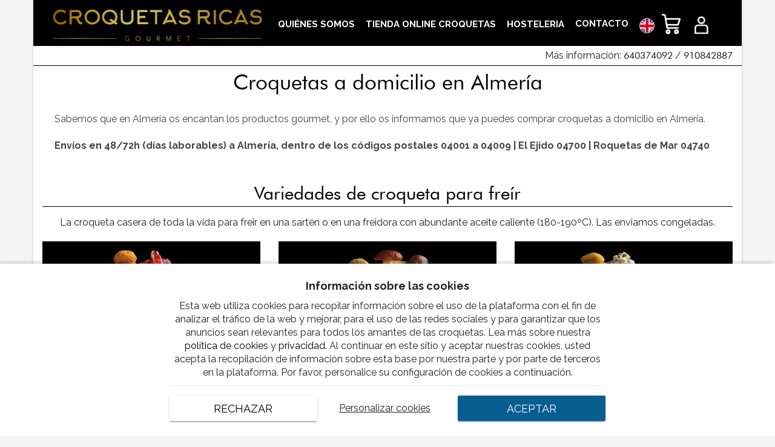

--- FILE ---
content_type: text/html; charset=utf-8
request_url: https://www.croquetasricas.com/croquetas-a-domicilio-almeria/
body_size: 9048
content:



<!DOCTYPE html>
<html lang="es">
  <head>
    <meta charset="utf-8">
    <title>Croquetas a Domicilio en Almería | Croquetas Ricas</title>
    
    <meta content="width=device-width, minimum-scale=1, maximum-scale=5,initial-scale=1" name="viewport" >
    <meta name="theme-color" content="#653526">
    <link rel="canonical" href="https://www.croquetasricas.com/croquetas-a-domicilio-almeria/">
    <link rel="icon" type="image/png" href="/static/img/CR_favicon.png">
    <link rel="apple-touch-icon" href="/static/img/icons/cono_logo_192D.png">

    
    <meta name="google-signin-client_id" content="929035752385-6h42vtth2g3o41ifvpm75pbfd8r743vc.apps.googleusercontent.com">
    <script src="https://apis.google.com/js/platform.js?onload=renderButton" async defer></script>
    <script src="https://accounts.google.com/gsi/client" async defer></script>
    

    
      <link rel="stylesheet" href="https://maxcdn.bootstrapcdn.com/bootstrap/3.3.7/css/bootstrap.min.css">
      <link rel="stylesheet" type="text/css" href="/static/css/base.css?v=2.22">
      
    
    

  <meta name="Keywords" content="Croquetas a domicilio Almería"/>
  <meta name="Description" content="Compra online las mejores croquetas a domicilio de Almería. No volverás a hacer croquetas en casa. ¡Haz tu pedido ahora!"/>
  <meta property="og:image" content="https://www.croquetasricas.com/gallery/2021/09/28/producto700_jamon.webp">
  <link rel="stylesheet" type="text/css" href="/static/css/tienda_online_croquetas.css?v=2.22" />

    <link rel="manifest" href="/static/manifest.json">
    <meta name="p:domain_verify" content="c8e7268ef485f25fa10c14d9c72d2c5a">

    <!-- Google Tag Manager -->
    <script>(function(w,d,s,l,i){w[l]=w[l]||[];w[l].push({'gtm.start':
    new Date().getTime(),event:'gtm.js'});var f=d.getElementsByTagName(s)[0],
    j=d.createElement(s),dl=l!='dataLayer'?'&l='+l:'';j.async=true;j.src=
    'https://www.googletagmanager.com/gtm.js?id='+i+dl;f.parentNode.insertBefore(j,f);
    })(window,document,'script','dataLayer','GTM-PQZS4BN');</script>
    <!-- End Google Tag Manager -->
    
  </head>
  <body>
    
    <!-- Google Tag Manager (noscript) -->
    <noscript><iframe src="https://www.googletagmanager.com/ns.html?id=GTM-PQZS4BN"
    height="0" width="0" style="display:none;visibility:hidden"></iframe></noscript>
    <!-- End Google Tag Manager (noscript) -->
    <div id="general" class="container">
      <div id="cabecera" class="row">
        <nav id="barra_navegacion" class="navbar navbar-default">
          <div class="container-fluid">
            <div class="col-xs-8 col-md-4 cabi">
              <a href='/' title="Croquetas Gourmet">
                <picture>
                  <source media="(max-width: 768px)" srcset="/static/img/logo-new.png">
                  <source media="(min-width: 769px)" srcset="/static/img/logo-new.png">
                  <img loading="lazy" id="logo" src="/static/img/logo-new.png" alt="Croquetas gourmet">
                </picture>
              </a>
            </div>
            
            <!-- Brand and toggle get grouped for better mobile display -->
            <div class="navbar-header">
              <button type="button" class="navbar-toggle collapsed" data-toggle="collapse" data-target="#bs-navbar-collapse-1" aria-expanded="false" title="menu">
                <span class="icon-bar"></span>
                <span class="icon-bar"></span>
                <span class="icon-bar"></span>
              </button>
              
            </div>
            <!-- Collect the nav links, forms, and other content for toggling -->
            <div class="collapse navbar-collapse" id="bs-navbar-collapse-1">
              <ul class="nav navbar-nav">
                <li><a href="/quienes-somos/">QUIÉNES SOMOS</a></li>
                <li><a href="/tienda-online-croquetas/">TIENDA ONLINE CROQUETAS</a></li>
                <li><a href="/restaurantes/">HOSTELERIA</a></li>
                <li><span class="lalala" data-lelele="L2NvbnRhY3RvLw==">CONTACTO</span></li>
                <li><a href="https://en.croquetasricas.com/"><div class="circle"><img loading="lazy" src="/static/img/ingles.webp" alt="Web en inglés" class="ingles"></div></a></li>
                <li>
                  <div class="imgcircle">
                    <img src="/static/img/icons/carrito.png" alt="carrito" class="imgcircle2" onClick="location.href='/cart/'">
                  </div>
                  <div class="loginicon">
                    
                    <img src="/static/img/icons/login.png" alt="login" class="login">
                    
                  </div>
                </li>
              </ul>
            </div>
          </div><!-- /.container-fluid -->
        </nav>
        <div class="bandadorada">
          <span>Más información: <span class="lalala numstyle" data-lelele="dGVsOiszNDY0MDM3NDA5Mg==">640374092</span> / <span class="lalala numstyle" data-lelele="dGVsOjkxMDg0Mjg4Nw==">910842887</span></span>
        </div>
      </div>
      <div class="pad"></div>
      <div id="resultado"></div>

      
  <div class="row croquetas">
    <div class="col-xs-12 col-md-12">
    <h1>Croquetas a domicilio en Almería</h1>
    </div>
    <div class="col-xs-12 col-md-12 description texto">
      <p>Sabemos que en Almería os encantan los productos gourmet, y por ello os informamos que ya puedes comprar croquetas a domicilio en Almería.</p>
      <p><strong>Envíos en 48/72h (días laborables) a Almería, dentro de los códigos postales 04001 a 04009 | El Ejido 04700 | Roquetas de Mar 04740</strong></p>
    </div>
  </div>
  
<div class="products_row">
  <div class="row">
    <div class="col-xs-12 col-md-12 principaltexto">
      <h2>Variedades de croqueta para freír</h2>
    </div>
    <div class="col-xs-12 col-md-12">
      <p class="center">La croqueta casera de toda la vida para freir en una sartén o en una freidora con abundante aceite caliente (180-190ºC). Las enviamos congeladas.</p>
    </div>
    
    <div class="col-xs-12 col-sm-6 col-md-4 post_p">
      
      <div class="lalala" data-lelele="L2Nyb3F1ZXRhcy1qYW1vbi8="><img loading="lazy" class="ciclo" src="/vs/pics/producto360_jamon_home.webp" alt="Croquetas de Jamón Ibérico"></div>
      
      <div class="info">
        <a class="title_p" href="/croquetas-jamon/" title="Croquetas de Jamón Ibérico">Croquetas de Jamón Ibérico</a>
	
        <span class="subtitle_p"><em>4, 99 €</em></span>
	
        
        <p class="pretitle">300gr - 12 uds</p>
        
        <span data-lelele="L2Nyb3F1ZXRhcy1qYW1vbi8=" class="btn btn-warning lalala"><strong>Comprar</strong></span>
      </div>
    </div>
    
    <div class="col-xs-12 col-sm-6 col-md-4 post_p">
      
      <div class="lalala" data-lelele="L2Nyb3F1ZXRhcy1ib2xldHVzLw=="><img loading="lazy" class="ciclo" src="/vs/pics/2017/02/23/producto360_boletus_home.webp" alt="Croquetas de Boletus"></div>
      
      <div class="info">
        <a class="title_p" href="/croquetas-boletus/" title="Croquetas de Boletus">Croquetas de Boletus</a>
	
        <span class="subtitle_p"><em>4, 99 €</em></span>
	
        
        <p class="pretitle">300gr - 12 uds</p>
        
        <span data-lelele="L2Nyb3F1ZXRhcy1ib2xldHVzLw==" class="btn btn-warning lalala"><strong>Comprar</strong></span>
      </div>
    </div>
    
    <div class="col-xs-12 col-sm-6 col-md-4 post_p">
      
      <div class="lalala" data-lelele="L2Nyb3F1ZXRhcy1xdWVzby1henVsLw=="><img loading="lazy" class="ciclo" src="/vs/pics/2017/02/23/producto360_queso_home.webp" alt="Croquetas de Queso Azul"></div>
      
      <div class="info">
        <a class="title_p" href="/croquetas-queso-azul/" title="Croquetas de Queso Azul">Croquetas de Queso Azul</a>
	
        <span class="subtitle_p"><em>4, 99 €</em></span>
	
        
        <p class="pretitle">300gr - 12 uds</p>
        
        <span data-lelele="L2Nyb3F1ZXRhcy1xdWVzby1henVsLw==" class="btn btn-warning lalala"><strong>Comprar</strong></span>
      </div>
    </div>
    
    <div class="col-xs-12 col-sm-6 col-md-4 post_p">
      
      <div class="lalala" data-lelele="L2Nyb3F1ZXRhcy1iYWNhbGFvLw=="><img loading="lazy" class="ciclo" src="/vs/pics/producto360_bacalao_home.webp" alt="Croquetas de Bacalao"></div>
      
      <div class="info">
        <a class="title_p" href="/croquetas-bacalao/" title="Croquetas de Bacalao">Croquetas de Bacalao</a>
	
        <span class="subtitle_p"><em>4, 99 €</em></span>
	
        
        <p class="pretitle">300gr - 12 uds</p>
        
        <span data-lelele="L2Nyb3F1ZXRhcy1iYWNhbGFvLw==" class="btn btn-warning lalala"><strong>Comprar</strong></span>
      </div>
    </div>
    
    <div class="col-xs-12 col-sm-6 col-md-4 post_p">
      
      <div class="lalala" data-lelele="L2Nyb3F1ZXRhcy1wdWVycm8tZGF0aWwtemFuYWhvcmlhLw=="><img loading="lazy" class="ciclo" src="/vs/pics/2017/02/23/producto360_puerros_home.webp" alt="Croquetas de Puerro, Dátiles y Zanahoria"></div>
      
      <div class="info">
        <a class="title_p" href="/croquetas-puerro-datil-zanahoria/" title="Croquetas de Puerro, Dátiles y Zanahoria">Croquetas de Puerro, Dátiles y Zanahoria</a>
	
        <span class="subtitle_p"><em>4, 99 €</em></span>
	
        
        <p class="pretitle">300gr - 12 uds</p>
        
        <span data-lelele="L2Nyb3F1ZXRhcy1wdWVycm8tZGF0aWwtemFuYWhvcmlhLw==" class="btn btn-warning lalala"><strong>Comprar</strong></span>
      </div>
    </div>
    
    <div class="col-xs-12 col-sm-6 col-md-4 post_p">
      
      <div class="lalala" data-lelele="L3BhY2stZGVndXN0YWNpb24tY3JvcXVldGFzLw=="><img loading="lazy" class="ciclo" src="/vs/pics/2017/02/23/producto360_packdegusta_home.webp" alt="Pack Degustación Croquetas"></div>
      
      <div class="info">
        <a class="title_p" href="/pack-degustacion-croquetas/" title="Pack Degustación Croquetas">Pack Degustación Croquetas</a>
	
        <span class="subtitle_p"><em>26, 90 €</em></span>
	
        
        <p class="pretitle">1800gr - 72 uds</p>
	    
        <span data-lelele="L3BhY2stZGVndXN0YWNpb24tY3JvcXVldGFzLw==" class="btn btn-warning lalala"><strong>Comprar</strong></span>
      </div>
    </div>
    
    <div class="col-xs-12 col-sm-6 col-md-4 post_p">
      
      <div class="lalala" data-lelele="L2Nyb3F1ZXRhcy1nYW1iYXMtYWwtYWppbGxvLw=="><img loading="lazy" class="ciclo" src="/vs/pics/2019/06/23/producto360_gambas_home.webp" alt="Croquetas de Gambas al ajillo"></div>
      
      <div class="info">
        <a class="title_p" href="/croquetas-gambas-al-ajillo/" title="Croquetas de Gambas al ajillo">Croquetas de Gambas al ajillo</a>
	
        <span class="subtitle_p"><em>4, 99 €</em></span>
	
        
        <p class="pretitle">300gr - 12 uds</p>
        
        <span data-lelele="L2Nyb3F1ZXRhcy1nYW1iYXMtYWwtYWppbGxvLw==" class="btn btn-warning lalala"><strong>Comprar</strong></span>
      </div>
    </div>
    
    
    <div class="col-xs-12 col-md-12 principaltexto">
      <h2>Variedades de croqueta para horno</h2>
    </div>
    <div class="col-xs-12 col-md-12">
      <p class="center">Croquetas para cocinar al horno o freidora de aire (Air Fryer). Las enviamos congeladas.</p>
    </div>
    
    <div class="col-xs-12 col-sm-6 col-md-4 post_p">
      
      <div class="lalala" data-lelele="L2Nyb3F1ZXRhcy1qYW1vbi1ob3Juby1mcmVpZG9yYS1haXJlLw=="><img loading="lazy" class="ciclo" src="/vs/pics/2023/03/26/producto360hornojamon_home.webp" alt="Croquetas para Horno / Air Fryer de Jamón Ibérico"></div>
      
      <div class="info">
        <a class="title_p" href="/croquetas-jamon-horno-freidora-aire/" title="Croquetas para Horno / Air Fryer de Jamón Ibérico">Croquetas para Horno / Air Fryer de Jamón Ibérico</a>
	
        <span class="subtitle_p"><em>5, 50 €</em></span>
	
        <p class="pretitle">300gr - 12 uds</p>
        <span data-lelele="L2Nyb3F1ZXRhcy1qYW1vbi1ob3Juby1mcmVpZG9yYS1haXJlLw==" class="btn btn-warning lalala"><strong>Comprar</strong></span>
      </div>
    </div>
    
    
    <div class="col-xs-12 col-md-12 principaltexto">
      <h2>Variedades de croqueta Plant Based</h2>
    </div>
    <div class="col-xs-12 col-md-12">
      <p class="center">Croquetas elaboradas con ingredientes 100% vegetales, un producto plant-based para gente que busca comer de forma más sostenible.</p>
    </div>
    
    <div class="col-xs-12 col-sm-6 col-md-4 post_p">
      
      <div class="lalala" data-lelele="L2Nyb3F1ZXRhcy1jaG9yaXpvLXZlZ2V0YWwv"><img loading="lazy" class="ciclo" src="/vs/pics/2023/03/05/producto360vegetal_nochorizo_home.webp" alt="Croquetas de Choriveg"></div>
      
      <div class="info">
        <a class="title_p" href="/croquetas-chorizo-vegetal/" title="Croquetas de Choriveg">Croquetas de Choriveg</a>
	
        <span class="subtitle_p"><em>4, 99 €</em></span>
	
        <p class="pretitle">300gr - 12 uds</p>
        <span data-lelele="L2Nyb3F1ZXRhcy1jaG9yaXpvLXZlZ2V0YWwv" class="btn btn-warning lalala"><strong>Comprar</strong></span>
      </div>
    </div>
    
    <div class="col-xs-12 col-sm-6 col-md-4 post_p">
      
      <div class="lalala" data-lelele="L2Nyb3F1ZXRhcy1jYWxhYmF6YS1jdXJyeS8="><img loading="lazy" class="ciclo" src="/vs/pics/2023/03/05/producto360vegetal_calabaza_home.webp" alt="Croquetas de Calabaza con Curry"></div>
      
      <div class="info">
        <a class="title_p" href="/croquetas-calabaza-curry/" title="Croquetas de Calabaza con Curry">Croquetas de Calabaza con Curry</a>
	
        <span class="subtitle_p"><em>4, 99 €</em></span>
	
        <p class="pretitle">300gr - 12 uds</p>
        <span data-lelele="L2Nyb3F1ZXRhcy1jYWxhYmF6YS1jdXJyeS8=" class="btn btn-warning lalala"><strong>Comprar</strong></span>
      </div>
    </div>
    



  </div>

  
  <div class="row bcb">
    <div class="col-xs-12 col-md-12">
      <div class="create_alert">
        <form id="substiendita" method="POST" action='/create_cupon/'>
          <input type='hidden' name='csrfmiddlewaretoken' value='gYQCtj7JAFngjcreggc58NzS6MyFDK7SLtHvKrkidAqVJ6mkNZBywbj6Vs2hrDP1' />
            <div class="row">
              <div class="col-xs-12 col-md-8">
                <picture>
                  <source media="(max-width: 768px)" srcset="/static/img/popup-10.webp">
                  <source media="(min-width: 769px)" srcset="/static/img/popup-10.webp">
                  <img loading="lazy" src="/static/img/popup-10.webp" alt="Formulario Croquetasricas" class="img100">
                </picture>
              </div>
              <div class="col-xs-12 col-md-4 cc">
                <p style="font-weight:bold;">Suscríbete para recibir tu descuento y las mejores ofertas</p>
                <input type="email" required='required' placeholder='Email' class="id_email email_box" name="email" value="" style="border:1px solid #555;width:100%;padding: 10px;">
                <input type="checkbox" id="id_privacidad_popup" name="politica_privacidad" value="true" required> He leído, entendido y acepto los términos de su <span class="lalala und" data-lelele='L3ByaXZhY2lkYWQv'>Política de Privacidad</span>.<br>
                <input type="text" name="pruebas" class="pruebas" placeholder="Rellena este campo">
                <input type="hidden" name="channel" value="Megabanner-tiendita">
                <input type="submit" style="font-weight:bold;margin-top: 15px;color:#ffffff!important;background-color:#000000!important;" id="btn_form" class="si_no btn btn-success" value="¡Me apunto!"/>
              </div>
            </div>
        </form>
      </div>
    </div>
  </div>
  
</div>

<div class="newtext">
  <div class="row bcb">
    <div class="col-md-12">
      <h2>¿Por qué pedir croquetas a domicilio online en Almería?</h2>
      <p>Estamos orgullosos de hacer nuestras propias croquetas en un obrador artesanal, donde empleamos ingredientes 100% naturales y de una calidad muy alta para que su sabor sea lo mejor.</p>
      <p>Así que ya sabes dónde puedes encontrar las mejores croquetas caseras de Almería de forma muy fácil, y lo mejor de todo, es que te las enviamos a tu casa si vives en la capital y también si lo haces en El Ejido o en Roquetas de Mar.</p>
      <p>Ahorra tiempo en tu cocina y pide las mejores croquetas caseras de Almería fácilmente desde tu casa en tan solo 2-3 minutos. Nuestra producción es totalmente artesanal con materias primas de máxima calidad, sabor 100% casero y que gustan tanto a los almerienses.</p>
      <p>¡Compra unas croquetas deliciosas a domicilio para comer en Almería!</p>
      <picture>
        <source media="(max-width: 768px)" srcset="/static/img/CR_ventajas_movil.webp">
        <source media="(min-width: 769px)" srcset="/static/img/CR_ventajas_desktop.webp">
        <img loading="lazy" src="/static/img/CR_ventajas_desktop.webp" alt="Ventajas Croquetasricas"  class="img100">
      </picture>
    </div>
  </div>
</div>

<div id="modal_popup" class="modal fade popup" tabindex="-1" role="dialog" aria-label="modal_popupLabel" aria-hidden="true">
  <div class="modal-dialog modal-lg modal_popup">
    <div class="modal-content">                                                                                                                                                                     
      <div class="modal-body" style="background-color: #F7F1F1;padding: 0;">
        <form id="idpop" method="POST" action='/create_cupon/' onsubmit="popuptrack()">
          <input type='hidden' name='csrfmiddlewaretoken' value='gYQCtj7JAFngjcreggc58NzS6MyFDK7SLtHvKrkidAqVJ6mkNZBywbj6Vs2hrDP1' />
          <div class="row">
            <div class="col-md-12 col-xs-12">
              <picture>
                <source media="(max-width: 768px)" srcset="/static/img/popup-10.webp">
                <source media="(min-width: 769px)" srcset="/static/img/popup-10.webp">
                <img loading="lazy" alt="Croquetas ricas descuento" src="/static/img/popup-10.webp" style="width: 100%;">
              </picture>
            </div>
            <div class="col-xs-12 col-md-offset-3 col-md-6" style="margin-top:14px;text-align:left;padding: 25px;">
              <input type="text" placeholder='introduce el nombre' class="ocult" name="name" value="" style="border:1px solid #555;width:100%;padding: 10px;">
              <p>Introduce tu email para recibir tu código descuento:</p>
              <input type="email" required='required' placeholder='introduce el email' class="id_email email_box" name="email" value="" style="border:1px solid #555;width:100%;padding: 10px;">
              <input type="checkbox" id="id_privacidad_popup" name="politica_privacidad" value="true" required> He leído, entendido y acepto los términos de su <span class="lalala und" data-lelele='L3ByaXZhY2lkYWQv'>Política de Privacidad</span>.<br>
              <input type="text" name="pruebas" class="pruebas" placeholder="Rellena este campo">
              <input type="submit" style="font-weight:bold;margin-top: 15px;" class="si_no btn btn-success" value="LO QUIERO"/>
              <button aria-label="Close" data-dismiss="modal" class="si_no btn btn-default" id="odio" type="button" style="margin-top: 15px;">Odio las croquetas</button>
              <div class="message"></div>
            </div>
          </div> 
        </form>
      </div>
    </div>
  </div>
</div>


<script>
  setTimeout(function(){$('#modal_popup').modal('show');},10000);
</script>



  <div style="clear:both"></div>



      
      <div id="footer">
        
        <div class="row hablan">
          <div class="col-xs-12 col-md-12 section">
            <h3 class="cert">Certificados y acreditaciones</h3>
            <hr style="border-top: 1px solid #000000;">
            <div class="row hablan-row">
              <div class="col-xs-12 col-md-12 logo1">
                <picture>
                  <source media="(max-width: 768px)" srcset="/static/img/logosfooter_conifs.webp">
                  <source media="(min-width: 769px)" srcset="/static/img/logosfooter_conifs.webp">                
                  <img loading="lazy" src="/static/img/logosfooter_conifs.webp" alt="Certificados y acuerdos">
                </picture>
              </div>
            </div>
          </div>
          <div class="col-xs-12 col-md-12 section">
            <h3 class="cert">Hablan sobre nuestras croquetas</h3>
            <hr style="border-top: 1px solid #000000;">
            <div class="row hablan-row">
              <div class="col-xs-12 col-md-12 logo1">
                <picture>
                  <source media="(max-width: 768px)" srcset="/static/img/logosFootermobileabajo.webp">
                  <source media="(min-width: 769px)" srcset="/static/img/logosFooterdesktopabajo.webp">                
                  <img loading="lazy" src="/static/img/logosFooterdesktopabajo.webp" alt="Logos hablan sobre nosotros">
                </picture>
              </div>
            </div>
          </div>
        </div>
        
        <div style="clear:both"></div>
        
        <div class="preguntanos bcb row">Pregúntanos lo que quieras</div>
        <div id="section_contact" class="row bcb">
          <div class="col-xs-12 col-sm-6 col-md-6" style="text-align: right;">
            <div><img loading="lazy" src="/static/img/preguntanos_blanco.webp" alt="Preguntanos"></div>
          </div>
          <div class="col-xs-12 col-sm-6 col-md-6 contact_form bcb">
            <form method="POST" action="/" id="contactform"><input type='hidden' name='csrfmiddlewaretoken' value='gYQCtj7JAFngjcreggc58NzS6MyFDK7SLtHvKrkidAqVJ6mkNZBywbj6Vs2hrDP1' />
              <div class="col-xs-12 col-md-12"><label class="sr-only" for="id_name">Nombre</label><input type="text" name="name" placeholder="Nombre" class="form-control" id="id_name" /></div>
              <div class="col-xs-12 col-md-12"><label class="sr-only" for="id_email">Email</label><input type="email" name="email" required placeholder="Email" class="form-control" id="id_email" /></div>
              <div class="col-xs-12 col-md-12"><label class="sr-only" for="id_tel">Teléfono</label><input type="text" name="tel" placeholder="Teléfono" class="form-control" id="id_tel" /></div>
              <div class="col-xs-12 col-md-12"><label class="sr-only" for="id_menssage">Mensaje</label><textarea name="menssage" cols="40" rows="10" placeholder="Mensaje" class="form-control" required id="id_menssage">
</textarea></div>
              <div class="col-xs-12 col-md-12"><label for="id_legal"><input type="checkbox" name="legal" required id="id_legal" /> He leído, entendido y acepto los términos de su <span class="lalala und" data-lelele="aHR0cHM6Ly93d3cuY3JvcXVldGFzcmljYXMuY29tL3ByaXZhY2lkYWQv">Política de Privacidad</span></label> </div>
              <div 
                class="col-xs-12 col-md-12 g-recaptcha"
                data-sitekey="6LcJOo4jAAAAADD9EQEpdD1dZ4xQ0NuAlfc8KnKf"
                data-callback="enableContactSubmit"
                data-expired-callback="disableContactSubmit"
                style="text-align: -webkit-center;text-align: -moz-center;"
              ></div>
              <input type="text" name="pruebas" id="id_pruebas" placeholder="Rellena este campo">
              <div class="col-xs-12 col-md-12" style="text-align:center;">
                <button id="contactSubmitBtn" type="submit" style="text-align:center;color:#ffffff!important;background-color:#000000!important;width:50%;" class="btn btn-success" disabled>Enviar</button>
              </div>
            </form>
          </div>
        </div>
        
      </div>
      <footer class="row footer_oficial">
        <div class="col-xs-12 col-sm-6 col-md-3">
          <div class="headerf">Croquetas Ricas</div>
          <div class="bodyf">
            <div>info@croquetasricas.com</div>
            <div>640 37 40 92 / 910 842 887</div>
            <div><img loading="lazy" src="/static/img/whatsapp-marketing.webp" alt="telefono" style="width: 20px;vertical-align: -4px;"> Whatsapp: 644 757 090</div>
            <div>Lunes - Viernes 08:00 - 15:00</div>
            
            <div>C/ Abril 51</div>
            <div>28022 Madrid</div>
            <p class="siguenos_header">Síguenos en las Redes Sociales</p>
            <div class="red_social_links">
              <a rel="nofollow noopener" target="_blank" title="síguenos en Facebook" href="//www.facebook.com/croquetasricas"><i class="fa fa-facebook" aria-hidden="true"></i></a>
              <a rel="nofollow noopener" target="_blank" title="síguenos en Twitter" href="//twitter.com/croquetas_ricas"><i class="fa fa-twitter" aria-hidden="true"></i></a>
              <a rel="nofollow noopener" target="_blank" title="síguenos en Instagram" href="//www.instagram.com/croquetas_ricas/"><i class="fa fa-instagram" aria-hidden="true"></i></a>
              <a rel="nofollow noopener" target="_blank" title="síguenos en Youtube" href="https://www.youtube.com/channel/UCMDOAme_x_HxUcyzX5nY7Jg"><i class="fa fa-youtube" aria-hidden="true"></i></a>
              <a rel="nofollow noopener" target="_blank" title="síguenos en Pinterest" href="https://www.pinterest.es/croquetas_ricas/"><i class="fa fa-pinterest" aria-hidden="true"></i></a>
            </div>
          </div>
        </div>
        <div class="col-xs-12 col-sm-6 col-md-3">
          <div class="headerf">Más Información</div>
          <div class="bodyf">
            <div class="linkin_block"><a title="Preguntas frecuentes" href="/preguntas-frecuentes/">Preguntas frecuentes</a></div> 
            <div class="linkin_block"><a title="Contacto" href="/contacto/">Contacto</a></div>
            <div class="linkin_block"><a title="Prensa" href="/prensa/">Prensa</a></div>
            <div class="linkin_block"><a title="Puntos de venta" href="/puntos-de-venta/">Puntos de venta</a></div>
            <div class="linkin_block"><a title="Blog" href="/blog/">Blog de Croquetas Ricas</a></div>
            <div class="linkin_block"><a title="Eventos" href="/restaurantes/">Restaurantes</a></div>
            <div class="linkin_block"><a title="Eventos" href="/distribuidores-croquetas-gourmet/">Distribuidores</a></div>
            <div class="linkin_block"><span class="lalala" data-lelele="L2F2aXNvLWxlZ2FsLw==">Aviso Legal</span></div> 
            <div class="linkin_block"><span class="lalala" data-lelele="L3ByaXZhY2lkYWQv">Política de Privacidad</span></div> 
            <div class="linkin_block"><span class="lalala" data-lelele="L3BvbGl0aWNhLWNvb2tpZXMv">Política de cookies</span></div> 
            <div class="linkin_block"><a title="English" href="https://en.croquetasricas.com/">English</a></div>
          </div>
        </div>
        <div class="col-xs-12 col-sm-6 col-md-3">
          <div class="headerf">Tienda Croquetas</div>
          <div class="bodyf">
            <div class="linkin_block"><a href="/croquetas-jamon/" title="Croquetas de jamón ibérico">Croquetas de Jamón Ibérico</a></div>
            <div class="linkin_block"><a href="/croquetas-queso-azul/" title="Croquetas de queso azul">Croquetas de Queso Azul</a></div>
            <div class="linkin_block"><a href="/croquetas-boletus/" title="Croquetas de boletus">Croquetas de Boletus</a></div>
            <div class="linkin_block"><a href="/croquetas-bacalao/" title="Croquetas de bacalao">Croquetas de Bacalao</a></div>
            <div class="linkin_block"><a href="/croquetas-puerro-datil-zanahoria/" title="Croquetas de puerro confitado">Croquetas de Puerro Confitado</a></div>
            <div class="linkin_block"><a href="/croquetas-gambas-al-ajillo/" title="Croquetas de gambas al ajillo">Croquetas de Gambas al Ajillo</a></div>
            <div class="linkin_block"><a href="/pack-degustacion-croquetas/" title="Pack Degustación Croquetas (60 uds)">Pack Degustación Croquetas (60 uds)</a></div>
	    <div class="linkin_block"><a href="/croquetas-plant-based/" title="Croquetas plant-based (100% vegetales)">Croquetas plant-based (100% vegetales)</a></div>
            <div class="linkin_block"><a href="/croquetas-horno-air-fryer/" title="Croquetas para Horno o Air Fryer">Croquetas para Horno o Air Fryer</a></div>
	  </div>
	</div>
	<div class="col-xs-12 col-sm-6 col-md-3">
	  <div class="headerf">Newsletter</div>
	    <div class="bodyf contact_form">
	    <form method="POST" action="/newsletter/" id="newsletter">
              <input type='hidden' name='csrfmiddlewaretoken' value='gYQCtj7JAFngjcreggc58NzS6MyFDK7SLtHvKrkidAqVJ6mkNZBywbj6Vs2hrDP1' />
	      <div class="col-xs-12 col-md-12"><label class="sr-only" for="id_name2">Nombre</label><input class="form-control" id="id_name2" name="nombre" placeholder="Nombre" type="text"></div>
	      <div class="col-xs-12 col-md-12"><label class="sr-only" for="id_email2">Email</label><input class="form-control" id="id_email2" name="email" placeholder="Email" required="required" type="email"></div>
	      <div class="col-xs-12 col-md-12"><label for="legal"><input name="legal" required="required" id="legal" type="checkbox"> He leído, entendido y acepto los términos de su <span class="lalala und" data-lelele="aHR0cHM6Ly93d3cuY3JvcXVldGFzcmljYXMuY29tL3ByaXZhY2lkYWQv">Política de Privacidad</span> </label></div>
	      <div 
	        class="col-xs-12 col-md-12 g-recaptcha"
	        data-sitekey="6LcJOo4jAAAAADD9EQEpdD1dZ4xQ0NuAlfc8KnKf"
	        data-callback="enableNewsletterSubmit"
	        data-expired-callback="disableNewsletterSubmit"
	        data-size="compact"
	        style="text-align: -webkit-center;text-align: -moz-center;"
	      ></div>
	      <div class="col-xs-12 col-md-12">
	        <button id="newsletterSubmitBtn" type="submit" class="btn btn-info" disabled>SUSCRIBIRSE</button>
	      </div>
	    </form>
	  </div>
	</div>
	<div class="col-xs-12 col-md-12">
	  <p>Croquetas Ricas © 2026</p> 
	  <div class="pull-right">PAGO SEGURO CON <i class="fa fa-cc-visa" aria-hidden="true"></i><i class="fa fa-cc-mastercard" aria-hidden="true"></i></div>
	</div>
	<div id="gastitos">
	</div>
	</footer>
	</div>




<div class="modal fade" id="menu_user_login" tabindex="-1" role="dialog"></div>



<link href='https://fonts.googleapis.com/css?family=Raleway:100,400,700' rel='stylesheet' type='text/css'>
<link href="https://fonts.googleapis.com/css?family=Caveat" rel="stylesheet">
<link rel="stylesheet" href="https://maxcdn.bootstrapcdn.com/font-awesome/4.7.0/css/font-awesome.min.css"> 



<script src="https://ajax.googleapis.com/ajax/libs/jquery/3.2.1/jquery.min.js"></script>
<script src="https://maxcdn.bootstrapcdn.com/bootstrap/3.3.7/js/bootstrap.min.js"></script>
<script src="/static/js/base_ls.js?v=2.22"></script>



<script src="/static/js/index.js?v=2.22" type="text/javascript"></script>




<div id="g_id_onload"
data-client_id="929035752385-6h42vtth2g3o41ifvpm75pbfd8r743vc.apps.googleusercontent.com"
data-context="signin"
data-login_uri="https://www.croquetasricas.com/register_google/"
data-ux-mode="popup"
data-auto_prompt="true">
</div>


    <script type='application/ld+json'>
      {
      "@context": "http://schema.org",
      	"@type": "Organization",
      	"name": "Croquetas Ricas",
      	"url": "https://www.croquetasricas.com/",
      	"logo": "https://www.croquetasricas.com/static/img/croquetasricas-logo.webp",
      	"image": "https://www.croquetasricas.com/static/img/croquetas.webp",
      	"description": "Tienda online de croquetas gourmet artesanas. Compra las mejores croquetas caseras del mercado elaboradas diariamente. Croquetas Ricas 100% naturales.",
      	"address": {
      	  "@type": "PostalAddress",
      	  "streetAddress": "C/ Abril 51",
      	  "addressLocality": "Madrid",
      	  "addressRegion": "Madrid",
      	  "postalCode": "28022",
      	  "addressCountry": "Spain"
      	},
       "contactPoint": {
         "@type": "PostalAddress",
         "contactType": "Customer Support",
         "telephone": ["+34 640 37 40 92","+34 910 842 887"]
       },
       "sameAs" : [ "https://www.facebook.com/croquetasricas",
       "https://https://twitter.com/croquetas_ricas",
       "https://www.instagram.com/croquetas_ricas/"]
       }
    </script>
    <script>
      $(document).ready(function() {
        $('#newsletter').submit(function(event) {
          event.preventDefault(); // Evitar que el formulario se envíe de forma predeterminada
          $.ajax({
            type: "POST",
            url: "/newsletter/", // Asegúrate de configurar la URL correcta
            data: $(this).serialize(),
            success: function(response) {
              // Actualizar la sección deseada con la respuesta
              $('#newsletter').html(response);
            }
          });
        });
      });

      function disableContactSubmit() {
        document.getElementById("contactSubmitBtn").disabled = true;
      }

      function enableContactSubmit() {
        document.getElementById("contactSubmitBtn").disabled = false;
      }

      function disableNewsletterSubmit() {
        document.getElementById("newsletterSubmitBtn").disabled = true;
      }

      function enableNewsletterSubmit() {
        document.getElementById("newsletterSubmitBtn").disabled = false;
      }
    </script>
    <script src='https://www.google.com/recaptcha/api.js' async defer></script>

    
  </body>
</html>


--- FILE ---
content_type: text/html; charset=utf-8
request_url: https://www.google.com/recaptcha/api2/anchor?ar=1&k=6LcJOo4jAAAAADD9EQEpdD1dZ4xQ0NuAlfc8KnKf&co=aHR0cHM6Ly93d3cuY3JvcXVldGFzcmljYXMuY29tOjQ0Mw..&hl=en&v=PoyoqOPhxBO7pBk68S4YbpHZ&size=normal&anchor-ms=20000&execute-ms=30000&cb=anarmdamc0p
body_size: 50535
content:
<!DOCTYPE HTML><html dir="ltr" lang="en"><head><meta http-equiv="Content-Type" content="text/html; charset=UTF-8">
<meta http-equiv="X-UA-Compatible" content="IE=edge">
<title>reCAPTCHA</title>
<style type="text/css">
/* cyrillic-ext */
@font-face {
  font-family: 'Roboto';
  font-style: normal;
  font-weight: 400;
  font-stretch: 100%;
  src: url(//fonts.gstatic.com/s/roboto/v48/KFO7CnqEu92Fr1ME7kSn66aGLdTylUAMa3GUBHMdazTgWw.woff2) format('woff2');
  unicode-range: U+0460-052F, U+1C80-1C8A, U+20B4, U+2DE0-2DFF, U+A640-A69F, U+FE2E-FE2F;
}
/* cyrillic */
@font-face {
  font-family: 'Roboto';
  font-style: normal;
  font-weight: 400;
  font-stretch: 100%;
  src: url(//fonts.gstatic.com/s/roboto/v48/KFO7CnqEu92Fr1ME7kSn66aGLdTylUAMa3iUBHMdazTgWw.woff2) format('woff2');
  unicode-range: U+0301, U+0400-045F, U+0490-0491, U+04B0-04B1, U+2116;
}
/* greek-ext */
@font-face {
  font-family: 'Roboto';
  font-style: normal;
  font-weight: 400;
  font-stretch: 100%;
  src: url(//fonts.gstatic.com/s/roboto/v48/KFO7CnqEu92Fr1ME7kSn66aGLdTylUAMa3CUBHMdazTgWw.woff2) format('woff2');
  unicode-range: U+1F00-1FFF;
}
/* greek */
@font-face {
  font-family: 'Roboto';
  font-style: normal;
  font-weight: 400;
  font-stretch: 100%;
  src: url(//fonts.gstatic.com/s/roboto/v48/KFO7CnqEu92Fr1ME7kSn66aGLdTylUAMa3-UBHMdazTgWw.woff2) format('woff2');
  unicode-range: U+0370-0377, U+037A-037F, U+0384-038A, U+038C, U+038E-03A1, U+03A3-03FF;
}
/* math */
@font-face {
  font-family: 'Roboto';
  font-style: normal;
  font-weight: 400;
  font-stretch: 100%;
  src: url(//fonts.gstatic.com/s/roboto/v48/KFO7CnqEu92Fr1ME7kSn66aGLdTylUAMawCUBHMdazTgWw.woff2) format('woff2');
  unicode-range: U+0302-0303, U+0305, U+0307-0308, U+0310, U+0312, U+0315, U+031A, U+0326-0327, U+032C, U+032F-0330, U+0332-0333, U+0338, U+033A, U+0346, U+034D, U+0391-03A1, U+03A3-03A9, U+03B1-03C9, U+03D1, U+03D5-03D6, U+03F0-03F1, U+03F4-03F5, U+2016-2017, U+2034-2038, U+203C, U+2040, U+2043, U+2047, U+2050, U+2057, U+205F, U+2070-2071, U+2074-208E, U+2090-209C, U+20D0-20DC, U+20E1, U+20E5-20EF, U+2100-2112, U+2114-2115, U+2117-2121, U+2123-214F, U+2190, U+2192, U+2194-21AE, U+21B0-21E5, U+21F1-21F2, U+21F4-2211, U+2213-2214, U+2216-22FF, U+2308-230B, U+2310, U+2319, U+231C-2321, U+2336-237A, U+237C, U+2395, U+239B-23B7, U+23D0, U+23DC-23E1, U+2474-2475, U+25AF, U+25B3, U+25B7, U+25BD, U+25C1, U+25CA, U+25CC, U+25FB, U+266D-266F, U+27C0-27FF, U+2900-2AFF, U+2B0E-2B11, U+2B30-2B4C, U+2BFE, U+3030, U+FF5B, U+FF5D, U+1D400-1D7FF, U+1EE00-1EEFF;
}
/* symbols */
@font-face {
  font-family: 'Roboto';
  font-style: normal;
  font-weight: 400;
  font-stretch: 100%;
  src: url(//fonts.gstatic.com/s/roboto/v48/KFO7CnqEu92Fr1ME7kSn66aGLdTylUAMaxKUBHMdazTgWw.woff2) format('woff2');
  unicode-range: U+0001-000C, U+000E-001F, U+007F-009F, U+20DD-20E0, U+20E2-20E4, U+2150-218F, U+2190, U+2192, U+2194-2199, U+21AF, U+21E6-21F0, U+21F3, U+2218-2219, U+2299, U+22C4-22C6, U+2300-243F, U+2440-244A, U+2460-24FF, U+25A0-27BF, U+2800-28FF, U+2921-2922, U+2981, U+29BF, U+29EB, U+2B00-2BFF, U+4DC0-4DFF, U+FFF9-FFFB, U+10140-1018E, U+10190-1019C, U+101A0, U+101D0-101FD, U+102E0-102FB, U+10E60-10E7E, U+1D2C0-1D2D3, U+1D2E0-1D37F, U+1F000-1F0FF, U+1F100-1F1AD, U+1F1E6-1F1FF, U+1F30D-1F30F, U+1F315, U+1F31C, U+1F31E, U+1F320-1F32C, U+1F336, U+1F378, U+1F37D, U+1F382, U+1F393-1F39F, U+1F3A7-1F3A8, U+1F3AC-1F3AF, U+1F3C2, U+1F3C4-1F3C6, U+1F3CA-1F3CE, U+1F3D4-1F3E0, U+1F3ED, U+1F3F1-1F3F3, U+1F3F5-1F3F7, U+1F408, U+1F415, U+1F41F, U+1F426, U+1F43F, U+1F441-1F442, U+1F444, U+1F446-1F449, U+1F44C-1F44E, U+1F453, U+1F46A, U+1F47D, U+1F4A3, U+1F4B0, U+1F4B3, U+1F4B9, U+1F4BB, U+1F4BF, U+1F4C8-1F4CB, U+1F4D6, U+1F4DA, U+1F4DF, U+1F4E3-1F4E6, U+1F4EA-1F4ED, U+1F4F7, U+1F4F9-1F4FB, U+1F4FD-1F4FE, U+1F503, U+1F507-1F50B, U+1F50D, U+1F512-1F513, U+1F53E-1F54A, U+1F54F-1F5FA, U+1F610, U+1F650-1F67F, U+1F687, U+1F68D, U+1F691, U+1F694, U+1F698, U+1F6AD, U+1F6B2, U+1F6B9-1F6BA, U+1F6BC, U+1F6C6-1F6CF, U+1F6D3-1F6D7, U+1F6E0-1F6EA, U+1F6F0-1F6F3, U+1F6F7-1F6FC, U+1F700-1F7FF, U+1F800-1F80B, U+1F810-1F847, U+1F850-1F859, U+1F860-1F887, U+1F890-1F8AD, U+1F8B0-1F8BB, U+1F8C0-1F8C1, U+1F900-1F90B, U+1F93B, U+1F946, U+1F984, U+1F996, U+1F9E9, U+1FA00-1FA6F, U+1FA70-1FA7C, U+1FA80-1FA89, U+1FA8F-1FAC6, U+1FACE-1FADC, U+1FADF-1FAE9, U+1FAF0-1FAF8, U+1FB00-1FBFF;
}
/* vietnamese */
@font-face {
  font-family: 'Roboto';
  font-style: normal;
  font-weight: 400;
  font-stretch: 100%;
  src: url(//fonts.gstatic.com/s/roboto/v48/KFO7CnqEu92Fr1ME7kSn66aGLdTylUAMa3OUBHMdazTgWw.woff2) format('woff2');
  unicode-range: U+0102-0103, U+0110-0111, U+0128-0129, U+0168-0169, U+01A0-01A1, U+01AF-01B0, U+0300-0301, U+0303-0304, U+0308-0309, U+0323, U+0329, U+1EA0-1EF9, U+20AB;
}
/* latin-ext */
@font-face {
  font-family: 'Roboto';
  font-style: normal;
  font-weight: 400;
  font-stretch: 100%;
  src: url(//fonts.gstatic.com/s/roboto/v48/KFO7CnqEu92Fr1ME7kSn66aGLdTylUAMa3KUBHMdazTgWw.woff2) format('woff2');
  unicode-range: U+0100-02BA, U+02BD-02C5, U+02C7-02CC, U+02CE-02D7, U+02DD-02FF, U+0304, U+0308, U+0329, U+1D00-1DBF, U+1E00-1E9F, U+1EF2-1EFF, U+2020, U+20A0-20AB, U+20AD-20C0, U+2113, U+2C60-2C7F, U+A720-A7FF;
}
/* latin */
@font-face {
  font-family: 'Roboto';
  font-style: normal;
  font-weight: 400;
  font-stretch: 100%;
  src: url(//fonts.gstatic.com/s/roboto/v48/KFO7CnqEu92Fr1ME7kSn66aGLdTylUAMa3yUBHMdazQ.woff2) format('woff2');
  unicode-range: U+0000-00FF, U+0131, U+0152-0153, U+02BB-02BC, U+02C6, U+02DA, U+02DC, U+0304, U+0308, U+0329, U+2000-206F, U+20AC, U+2122, U+2191, U+2193, U+2212, U+2215, U+FEFF, U+FFFD;
}
/* cyrillic-ext */
@font-face {
  font-family: 'Roboto';
  font-style: normal;
  font-weight: 500;
  font-stretch: 100%;
  src: url(//fonts.gstatic.com/s/roboto/v48/KFO7CnqEu92Fr1ME7kSn66aGLdTylUAMa3GUBHMdazTgWw.woff2) format('woff2');
  unicode-range: U+0460-052F, U+1C80-1C8A, U+20B4, U+2DE0-2DFF, U+A640-A69F, U+FE2E-FE2F;
}
/* cyrillic */
@font-face {
  font-family: 'Roboto';
  font-style: normal;
  font-weight: 500;
  font-stretch: 100%;
  src: url(//fonts.gstatic.com/s/roboto/v48/KFO7CnqEu92Fr1ME7kSn66aGLdTylUAMa3iUBHMdazTgWw.woff2) format('woff2');
  unicode-range: U+0301, U+0400-045F, U+0490-0491, U+04B0-04B1, U+2116;
}
/* greek-ext */
@font-face {
  font-family: 'Roboto';
  font-style: normal;
  font-weight: 500;
  font-stretch: 100%;
  src: url(//fonts.gstatic.com/s/roboto/v48/KFO7CnqEu92Fr1ME7kSn66aGLdTylUAMa3CUBHMdazTgWw.woff2) format('woff2');
  unicode-range: U+1F00-1FFF;
}
/* greek */
@font-face {
  font-family: 'Roboto';
  font-style: normal;
  font-weight: 500;
  font-stretch: 100%;
  src: url(//fonts.gstatic.com/s/roboto/v48/KFO7CnqEu92Fr1ME7kSn66aGLdTylUAMa3-UBHMdazTgWw.woff2) format('woff2');
  unicode-range: U+0370-0377, U+037A-037F, U+0384-038A, U+038C, U+038E-03A1, U+03A3-03FF;
}
/* math */
@font-face {
  font-family: 'Roboto';
  font-style: normal;
  font-weight: 500;
  font-stretch: 100%;
  src: url(//fonts.gstatic.com/s/roboto/v48/KFO7CnqEu92Fr1ME7kSn66aGLdTylUAMawCUBHMdazTgWw.woff2) format('woff2');
  unicode-range: U+0302-0303, U+0305, U+0307-0308, U+0310, U+0312, U+0315, U+031A, U+0326-0327, U+032C, U+032F-0330, U+0332-0333, U+0338, U+033A, U+0346, U+034D, U+0391-03A1, U+03A3-03A9, U+03B1-03C9, U+03D1, U+03D5-03D6, U+03F0-03F1, U+03F4-03F5, U+2016-2017, U+2034-2038, U+203C, U+2040, U+2043, U+2047, U+2050, U+2057, U+205F, U+2070-2071, U+2074-208E, U+2090-209C, U+20D0-20DC, U+20E1, U+20E5-20EF, U+2100-2112, U+2114-2115, U+2117-2121, U+2123-214F, U+2190, U+2192, U+2194-21AE, U+21B0-21E5, U+21F1-21F2, U+21F4-2211, U+2213-2214, U+2216-22FF, U+2308-230B, U+2310, U+2319, U+231C-2321, U+2336-237A, U+237C, U+2395, U+239B-23B7, U+23D0, U+23DC-23E1, U+2474-2475, U+25AF, U+25B3, U+25B7, U+25BD, U+25C1, U+25CA, U+25CC, U+25FB, U+266D-266F, U+27C0-27FF, U+2900-2AFF, U+2B0E-2B11, U+2B30-2B4C, U+2BFE, U+3030, U+FF5B, U+FF5D, U+1D400-1D7FF, U+1EE00-1EEFF;
}
/* symbols */
@font-face {
  font-family: 'Roboto';
  font-style: normal;
  font-weight: 500;
  font-stretch: 100%;
  src: url(//fonts.gstatic.com/s/roboto/v48/KFO7CnqEu92Fr1ME7kSn66aGLdTylUAMaxKUBHMdazTgWw.woff2) format('woff2');
  unicode-range: U+0001-000C, U+000E-001F, U+007F-009F, U+20DD-20E0, U+20E2-20E4, U+2150-218F, U+2190, U+2192, U+2194-2199, U+21AF, U+21E6-21F0, U+21F3, U+2218-2219, U+2299, U+22C4-22C6, U+2300-243F, U+2440-244A, U+2460-24FF, U+25A0-27BF, U+2800-28FF, U+2921-2922, U+2981, U+29BF, U+29EB, U+2B00-2BFF, U+4DC0-4DFF, U+FFF9-FFFB, U+10140-1018E, U+10190-1019C, U+101A0, U+101D0-101FD, U+102E0-102FB, U+10E60-10E7E, U+1D2C0-1D2D3, U+1D2E0-1D37F, U+1F000-1F0FF, U+1F100-1F1AD, U+1F1E6-1F1FF, U+1F30D-1F30F, U+1F315, U+1F31C, U+1F31E, U+1F320-1F32C, U+1F336, U+1F378, U+1F37D, U+1F382, U+1F393-1F39F, U+1F3A7-1F3A8, U+1F3AC-1F3AF, U+1F3C2, U+1F3C4-1F3C6, U+1F3CA-1F3CE, U+1F3D4-1F3E0, U+1F3ED, U+1F3F1-1F3F3, U+1F3F5-1F3F7, U+1F408, U+1F415, U+1F41F, U+1F426, U+1F43F, U+1F441-1F442, U+1F444, U+1F446-1F449, U+1F44C-1F44E, U+1F453, U+1F46A, U+1F47D, U+1F4A3, U+1F4B0, U+1F4B3, U+1F4B9, U+1F4BB, U+1F4BF, U+1F4C8-1F4CB, U+1F4D6, U+1F4DA, U+1F4DF, U+1F4E3-1F4E6, U+1F4EA-1F4ED, U+1F4F7, U+1F4F9-1F4FB, U+1F4FD-1F4FE, U+1F503, U+1F507-1F50B, U+1F50D, U+1F512-1F513, U+1F53E-1F54A, U+1F54F-1F5FA, U+1F610, U+1F650-1F67F, U+1F687, U+1F68D, U+1F691, U+1F694, U+1F698, U+1F6AD, U+1F6B2, U+1F6B9-1F6BA, U+1F6BC, U+1F6C6-1F6CF, U+1F6D3-1F6D7, U+1F6E0-1F6EA, U+1F6F0-1F6F3, U+1F6F7-1F6FC, U+1F700-1F7FF, U+1F800-1F80B, U+1F810-1F847, U+1F850-1F859, U+1F860-1F887, U+1F890-1F8AD, U+1F8B0-1F8BB, U+1F8C0-1F8C1, U+1F900-1F90B, U+1F93B, U+1F946, U+1F984, U+1F996, U+1F9E9, U+1FA00-1FA6F, U+1FA70-1FA7C, U+1FA80-1FA89, U+1FA8F-1FAC6, U+1FACE-1FADC, U+1FADF-1FAE9, U+1FAF0-1FAF8, U+1FB00-1FBFF;
}
/* vietnamese */
@font-face {
  font-family: 'Roboto';
  font-style: normal;
  font-weight: 500;
  font-stretch: 100%;
  src: url(//fonts.gstatic.com/s/roboto/v48/KFO7CnqEu92Fr1ME7kSn66aGLdTylUAMa3OUBHMdazTgWw.woff2) format('woff2');
  unicode-range: U+0102-0103, U+0110-0111, U+0128-0129, U+0168-0169, U+01A0-01A1, U+01AF-01B0, U+0300-0301, U+0303-0304, U+0308-0309, U+0323, U+0329, U+1EA0-1EF9, U+20AB;
}
/* latin-ext */
@font-face {
  font-family: 'Roboto';
  font-style: normal;
  font-weight: 500;
  font-stretch: 100%;
  src: url(//fonts.gstatic.com/s/roboto/v48/KFO7CnqEu92Fr1ME7kSn66aGLdTylUAMa3KUBHMdazTgWw.woff2) format('woff2');
  unicode-range: U+0100-02BA, U+02BD-02C5, U+02C7-02CC, U+02CE-02D7, U+02DD-02FF, U+0304, U+0308, U+0329, U+1D00-1DBF, U+1E00-1E9F, U+1EF2-1EFF, U+2020, U+20A0-20AB, U+20AD-20C0, U+2113, U+2C60-2C7F, U+A720-A7FF;
}
/* latin */
@font-face {
  font-family: 'Roboto';
  font-style: normal;
  font-weight: 500;
  font-stretch: 100%;
  src: url(//fonts.gstatic.com/s/roboto/v48/KFO7CnqEu92Fr1ME7kSn66aGLdTylUAMa3yUBHMdazQ.woff2) format('woff2');
  unicode-range: U+0000-00FF, U+0131, U+0152-0153, U+02BB-02BC, U+02C6, U+02DA, U+02DC, U+0304, U+0308, U+0329, U+2000-206F, U+20AC, U+2122, U+2191, U+2193, U+2212, U+2215, U+FEFF, U+FFFD;
}
/* cyrillic-ext */
@font-face {
  font-family: 'Roboto';
  font-style: normal;
  font-weight: 900;
  font-stretch: 100%;
  src: url(//fonts.gstatic.com/s/roboto/v48/KFO7CnqEu92Fr1ME7kSn66aGLdTylUAMa3GUBHMdazTgWw.woff2) format('woff2');
  unicode-range: U+0460-052F, U+1C80-1C8A, U+20B4, U+2DE0-2DFF, U+A640-A69F, U+FE2E-FE2F;
}
/* cyrillic */
@font-face {
  font-family: 'Roboto';
  font-style: normal;
  font-weight: 900;
  font-stretch: 100%;
  src: url(//fonts.gstatic.com/s/roboto/v48/KFO7CnqEu92Fr1ME7kSn66aGLdTylUAMa3iUBHMdazTgWw.woff2) format('woff2');
  unicode-range: U+0301, U+0400-045F, U+0490-0491, U+04B0-04B1, U+2116;
}
/* greek-ext */
@font-face {
  font-family: 'Roboto';
  font-style: normal;
  font-weight: 900;
  font-stretch: 100%;
  src: url(//fonts.gstatic.com/s/roboto/v48/KFO7CnqEu92Fr1ME7kSn66aGLdTylUAMa3CUBHMdazTgWw.woff2) format('woff2');
  unicode-range: U+1F00-1FFF;
}
/* greek */
@font-face {
  font-family: 'Roboto';
  font-style: normal;
  font-weight: 900;
  font-stretch: 100%;
  src: url(//fonts.gstatic.com/s/roboto/v48/KFO7CnqEu92Fr1ME7kSn66aGLdTylUAMa3-UBHMdazTgWw.woff2) format('woff2');
  unicode-range: U+0370-0377, U+037A-037F, U+0384-038A, U+038C, U+038E-03A1, U+03A3-03FF;
}
/* math */
@font-face {
  font-family: 'Roboto';
  font-style: normal;
  font-weight: 900;
  font-stretch: 100%;
  src: url(//fonts.gstatic.com/s/roboto/v48/KFO7CnqEu92Fr1ME7kSn66aGLdTylUAMawCUBHMdazTgWw.woff2) format('woff2');
  unicode-range: U+0302-0303, U+0305, U+0307-0308, U+0310, U+0312, U+0315, U+031A, U+0326-0327, U+032C, U+032F-0330, U+0332-0333, U+0338, U+033A, U+0346, U+034D, U+0391-03A1, U+03A3-03A9, U+03B1-03C9, U+03D1, U+03D5-03D6, U+03F0-03F1, U+03F4-03F5, U+2016-2017, U+2034-2038, U+203C, U+2040, U+2043, U+2047, U+2050, U+2057, U+205F, U+2070-2071, U+2074-208E, U+2090-209C, U+20D0-20DC, U+20E1, U+20E5-20EF, U+2100-2112, U+2114-2115, U+2117-2121, U+2123-214F, U+2190, U+2192, U+2194-21AE, U+21B0-21E5, U+21F1-21F2, U+21F4-2211, U+2213-2214, U+2216-22FF, U+2308-230B, U+2310, U+2319, U+231C-2321, U+2336-237A, U+237C, U+2395, U+239B-23B7, U+23D0, U+23DC-23E1, U+2474-2475, U+25AF, U+25B3, U+25B7, U+25BD, U+25C1, U+25CA, U+25CC, U+25FB, U+266D-266F, U+27C0-27FF, U+2900-2AFF, U+2B0E-2B11, U+2B30-2B4C, U+2BFE, U+3030, U+FF5B, U+FF5D, U+1D400-1D7FF, U+1EE00-1EEFF;
}
/* symbols */
@font-face {
  font-family: 'Roboto';
  font-style: normal;
  font-weight: 900;
  font-stretch: 100%;
  src: url(//fonts.gstatic.com/s/roboto/v48/KFO7CnqEu92Fr1ME7kSn66aGLdTylUAMaxKUBHMdazTgWw.woff2) format('woff2');
  unicode-range: U+0001-000C, U+000E-001F, U+007F-009F, U+20DD-20E0, U+20E2-20E4, U+2150-218F, U+2190, U+2192, U+2194-2199, U+21AF, U+21E6-21F0, U+21F3, U+2218-2219, U+2299, U+22C4-22C6, U+2300-243F, U+2440-244A, U+2460-24FF, U+25A0-27BF, U+2800-28FF, U+2921-2922, U+2981, U+29BF, U+29EB, U+2B00-2BFF, U+4DC0-4DFF, U+FFF9-FFFB, U+10140-1018E, U+10190-1019C, U+101A0, U+101D0-101FD, U+102E0-102FB, U+10E60-10E7E, U+1D2C0-1D2D3, U+1D2E0-1D37F, U+1F000-1F0FF, U+1F100-1F1AD, U+1F1E6-1F1FF, U+1F30D-1F30F, U+1F315, U+1F31C, U+1F31E, U+1F320-1F32C, U+1F336, U+1F378, U+1F37D, U+1F382, U+1F393-1F39F, U+1F3A7-1F3A8, U+1F3AC-1F3AF, U+1F3C2, U+1F3C4-1F3C6, U+1F3CA-1F3CE, U+1F3D4-1F3E0, U+1F3ED, U+1F3F1-1F3F3, U+1F3F5-1F3F7, U+1F408, U+1F415, U+1F41F, U+1F426, U+1F43F, U+1F441-1F442, U+1F444, U+1F446-1F449, U+1F44C-1F44E, U+1F453, U+1F46A, U+1F47D, U+1F4A3, U+1F4B0, U+1F4B3, U+1F4B9, U+1F4BB, U+1F4BF, U+1F4C8-1F4CB, U+1F4D6, U+1F4DA, U+1F4DF, U+1F4E3-1F4E6, U+1F4EA-1F4ED, U+1F4F7, U+1F4F9-1F4FB, U+1F4FD-1F4FE, U+1F503, U+1F507-1F50B, U+1F50D, U+1F512-1F513, U+1F53E-1F54A, U+1F54F-1F5FA, U+1F610, U+1F650-1F67F, U+1F687, U+1F68D, U+1F691, U+1F694, U+1F698, U+1F6AD, U+1F6B2, U+1F6B9-1F6BA, U+1F6BC, U+1F6C6-1F6CF, U+1F6D3-1F6D7, U+1F6E0-1F6EA, U+1F6F0-1F6F3, U+1F6F7-1F6FC, U+1F700-1F7FF, U+1F800-1F80B, U+1F810-1F847, U+1F850-1F859, U+1F860-1F887, U+1F890-1F8AD, U+1F8B0-1F8BB, U+1F8C0-1F8C1, U+1F900-1F90B, U+1F93B, U+1F946, U+1F984, U+1F996, U+1F9E9, U+1FA00-1FA6F, U+1FA70-1FA7C, U+1FA80-1FA89, U+1FA8F-1FAC6, U+1FACE-1FADC, U+1FADF-1FAE9, U+1FAF0-1FAF8, U+1FB00-1FBFF;
}
/* vietnamese */
@font-face {
  font-family: 'Roboto';
  font-style: normal;
  font-weight: 900;
  font-stretch: 100%;
  src: url(//fonts.gstatic.com/s/roboto/v48/KFO7CnqEu92Fr1ME7kSn66aGLdTylUAMa3OUBHMdazTgWw.woff2) format('woff2');
  unicode-range: U+0102-0103, U+0110-0111, U+0128-0129, U+0168-0169, U+01A0-01A1, U+01AF-01B0, U+0300-0301, U+0303-0304, U+0308-0309, U+0323, U+0329, U+1EA0-1EF9, U+20AB;
}
/* latin-ext */
@font-face {
  font-family: 'Roboto';
  font-style: normal;
  font-weight: 900;
  font-stretch: 100%;
  src: url(//fonts.gstatic.com/s/roboto/v48/KFO7CnqEu92Fr1ME7kSn66aGLdTylUAMa3KUBHMdazTgWw.woff2) format('woff2');
  unicode-range: U+0100-02BA, U+02BD-02C5, U+02C7-02CC, U+02CE-02D7, U+02DD-02FF, U+0304, U+0308, U+0329, U+1D00-1DBF, U+1E00-1E9F, U+1EF2-1EFF, U+2020, U+20A0-20AB, U+20AD-20C0, U+2113, U+2C60-2C7F, U+A720-A7FF;
}
/* latin */
@font-face {
  font-family: 'Roboto';
  font-style: normal;
  font-weight: 900;
  font-stretch: 100%;
  src: url(//fonts.gstatic.com/s/roboto/v48/KFO7CnqEu92Fr1ME7kSn66aGLdTylUAMa3yUBHMdazQ.woff2) format('woff2');
  unicode-range: U+0000-00FF, U+0131, U+0152-0153, U+02BB-02BC, U+02C6, U+02DA, U+02DC, U+0304, U+0308, U+0329, U+2000-206F, U+20AC, U+2122, U+2191, U+2193, U+2212, U+2215, U+FEFF, U+FFFD;
}

</style>
<link rel="stylesheet" type="text/css" href="https://www.gstatic.com/recaptcha/releases/PoyoqOPhxBO7pBk68S4YbpHZ/styles__ltr.css">
<script nonce="erjwj1u24H87PRER7RVUow" type="text/javascript">window['__recaptcha_api'] = 'https://www.google.com/recaptcha/api2/';</script>
<script type="text/javascript" src="https://www.gstatic.com/recaptcha/releases/PoyoqOPhxBO7pBk68S4YbpHZ/recaptcha__en.js" nonce="erjwj1u24H87PRER7RVUow">
      
    </script></head>
<body><div id="rc-anchor-alert" class="rc-anchor-alert"></div>
<input type="hidden" id="recaptcha-token" value="[base64]">
<script type="text/javascript" nonce="erjwj1u24H87PRER7RVUow">
      recaptcha.anchor.Main.init("[\x22ainput\x22,[\x22bgdata\x22,\x22\x22,\[base64]/[base64]/MjU1Ong/[base64]/[base64]/[base64]/[base64]/[base64]/[base64]/[base64]/[base64]/[base64]/[base64]/[base64]/[base64]/[base64]/[base64]/[base64]\\u003d\x22,\[base64]\\u003d\\u003d\x22,\x22wpFxw6RSw5EKJ8KwUsOWTUXDswBvOCLCm8OowoXDrsOBwq10U8OeBUzCklPDnEBewoRIUcOVUDNiw44WwoPDusOBwpZKeUQ8w4M4flTDjcK+ejEnaGljUEZGWS55wrNkwpbCoisjw5ACw4sgwrMOw5g7w500woMkw4PDoDvCiwdGw7/DlF1FKDQEUnEHwoVtC1kTW2PCksOJw6/Dh1zDkGzDhCDCl3c5M2F/[base64]/PsKxBsKtwpwHwpYBbsKlw5kAwozCokQibkcEwrHCg0jDp8KkM1zCusKgwrc3wonCpyTDgwAxw6wjGsKbwoYLwo02DlXCjsKhw5c5wqbDvAXClGp8I1/DtsOoDD4ywokcwq9qYR7DgA3DqsKkw6A8w7nDvmgjw6UYwrhdNkfCq8KawpA4wr0IwoRuw6tRw5xfwo8EYiIrwp/CqSXDp8KdwpbDrXM+E8Kiw77Dm8KkFH4IHQjCssKDahjDhcOrYsOIwrzCuRFEFcKlwrYcEMO4w5dmZcKTB8KkTXN9wprDn8OmwqXCsnkxwqpowq/CjTXDjMKQe1VIw6VPw610ES/[base64]/DrMOaQGtqb8OiF8OLQnDDusKpBjJhw6Q6JsKMSsKQJFptJ8O5w4XDhmNvwrsUwrTCknfCmD/[base64]/[base64]/ZBXCtsO8KRjCvcKSwpPDt07DtBPChcOIwoNUw7rDgMKuGU/[base64]/CgTBPw6XCh0rDvU3CnU5Uw7h/wojDpH5ZClrDi0rCg8KIwqxSw5dgQMKWw4bCgiDDmsODwoQEw6TDo8OcwrPCmDDDo8O2wqMge8K3XA/CrsOZw4FYRmR/w6wFT8K1wqLChX/Dp8O8w5DCixrCmMOFdnXCsGbDpx3CrU4xYsKTdMOsUMOOfcOEw712ScOrVwthw5kOecKYwofCljUNQlJzTgQnw5rDgsOuw7csWMK0HAlOLgVUc8Ouf29sAAdvM1d5wqo4a8Onw4kFwoPCjcO/[base64]/CkWd/asKzD8KDDS3Dv8OgGArCmMOPfkTCgcK3R0/DtcKuDi3ClyTChy/CthPDvlfDohM+wpLCisONc8K4w7Q7woJLwojCgsKkM0N7BAF8w4zDq8Kuw5gmwojCkV/CsjQDOWnCssK2XxjDlMKzCG7DpMKzeXnDpzrDjMOwAwLCvSfDosOkwpxVccOQNWBmw7lWwqTCgsKow4pVCx0Tw4LDocKHAMO2wpTDkMO+w655wq41KBlAAQPDq8KMTkzDrsO2wqPCgGHCgRPCn8KtO8KJw5BYwq/DtEt0JFk1w7PCtlTDlcKqw7/CrkcPwrIrw7RHbMKzwrnDs8OAEcKmwpBww5dFw5ELYWtdHyvCumbDhXDDhcOQMsKPXgQkw7xVNsOFNSdxw7/Dm8K2bUDCicOUPU1FZMKcdMKcEkzDs288wpppLlTDrQYDF3PDvcKTHsOWwp/Dr00gwoYxw4cpw6LDoRM4w57Du8OYw71/wovDtsKQw6wlXMOpwq7DgxckTMK9Y8OlIA83w4xfWRHChMKgfsKzw5kbTcKjBHnDg2DDr8Klw4vCscK+wqIxDMOoTMKDwqjDkMKSw6lGw4zCuzTCicOzwokUYB1IFB4BwqXCkcKnUsKdQ8KvKG/[base64]/[base64]/CucOFwrUnf8KlB2jDicKPVsKoRsOEw5DDhRRHwqVXwoQmdMKnC0DDg8KKwr/[base64]/Cq3INwqvDuy9KPxTDnMOJMHQeTB5/[base64]/KsKaw67DvBLDokvCoMKLZsO9w5F+woHDsk06c03DiS3CkmhJSm1rwrHDhH/CoMK5NmLClcO4aMKlUcKzMlzCi8KlwqPDlsKmF2HCvGLDtU05w4DCosKvw5PCmsKgwpJpQgXCpsOmwrZ1acOLw4zDiRHDjsOlwp7Dg2JqUMOLwq01UsKEwoLCrSd/BkjCoE46w7rCg8Kkw4pcB2/Cvgwlw6HCmy9fBh7DuWVye8OiwrpjDMOYaxlFw5XCrcKYw67Dg8Onw7HDqHPDiMOJw6zCq0jDncORw7TCn8O/w4FTFjXDpMKTw7nDrcOpPxUSXW7DkcOjw7UaccOPZMOFw6pVVcKIw7FAw4HCicOXw5/Dn8Kcwr3CnlPCk3rCsEXDg8Ojc8KIbsOsfMOXwrzDtcOyBGrChWhvwpsEwpwIw7XCn8K6wqR3wrzCn0Q0cCUCwrMow4rDli7CkHpVwqjCkAVSK3zDtG1uw7fCsTzDtcK2R09/R8Oww5LCpcKlw5ovLMKGw4zCiWzDoiPDqHVkw6FHZwE/w4hEw7Mcw7gOScK4LxvDpcOndjfDqXzCsA7DnsK7USkxw6XCuMOlTTbDscKORsKfwpZSd8Kdw4EcXXNXQBUewqXCvcOwOcKFwrHDlsOgXcOKw7VEAcOyImnCqU3DnmrCssKQwr3CoCgVwpRhMcK5LsKoNMKkGcObfxXDmcKTwqYdMxrDkxs/wq7CpCJVw49pXl91w7Ycw7tHw4HCnsKMasKpVTUsw406FMO5wp/CmMOvWGHCtXk1w6M8w5zDucOaHm7CkMOkW3DDlcKAworCgMOjw5rCs8KjXsOsEVjDjcK1AcKnw4oWVR7Dm8OAwp0jdMKZwoXDhD4nacOuPsKQwr/CsMKZMwPCrMKTQ8KqwrfDsFTCnhrDgcOLKwIwwonDncO9QgM5w69lw7InPcOiwo5IKsKDwrvDgjTDgygFBcKIw4vCtSdXw43Ciw1Bw4dnw4A8w7IjAlDDu0PCgmLDtcOYYMOrN8KSw4fCvcKDwpQYwqXDrcKwNMO9w6ZfwoRUXy1IfgIAwo/Dn8K0DBvDpMKnVMKuOcKjBnXCosOowp3DtDM9dT7CkcKXXsOVwpQfQzDDjnliwpjDmhvCgmLDhsO4ZMOiYFrDkxHCgzPDssOfwpXCtMOywoLDpgk9wonDiMK1OsOHw4VpZsOmacKLw4s3OMK/wp93QcKcw7vCuTcqBEXCnMK3P25gw7JXw5nCgcKHFsK/woNyw4rCv8OfJXkqTcK3KMOjwqPCmVTCpMKGw4jCo8OqfsO2woTDgMOzNhHCocKCJ8OmwqUnVD8pBMO5w7lYOsKpwqbDpHPClsOIGQLCi0LCvcKJNcKZwqXDqcKOw65Dw5A/w5x3w4QXwqrCmFxUw6zDlMODYGZTw7ZrwoN5w64Sw6kBGcKKwr7CpGB0R8KULcOZw7HDk8KNIivCu03CrcOAFsOFUgLCucOHwrLCq8OEX1bDtkJQwpggw5DChHlvwpc+YzzDjcKdKMONwp7ClRg3wqEFCxXCkA7CmBILeMOQMxnDjh/DiU3Di8KPd8KhVXzDqMKXJQJYKcKSX1HCu8ObfsOob8OswoV2dB/DpMKbAsKIM8OkwrXDkcKuwrXDr0vCu2ABMMODOWfCqMKywolXwqvDtMOCw7rCnCxZwptBworChhnDtgsIRBlkJsKNw7bDqcOLXsKqb8O1S8OWNiJeRzdpA8OswpxIWmLDjcKjwr3CpF0Hw67CsHlQLsKvRwDCisKGw7HDscK/Xx1YTMORVV7Dqj1qw4fDgsK9M8OUw4PDqSDCuQvDkU7Dq13ChcO8w7XCo8O8w5ktwrjDgXnDh8KlAyF/w7sIw5XDvcOowqjClMOdwpJ/wq/DscKvd0vCvmXCtlB4EcOrAsOaHGRBMwvCi1A6w7sRwqPDtlMXwqcaw71fLyvDnsKvwp/DmcOsQcOAJ8ORbHHDgEvClGPDusKIJlDDhsKbHRNXwpjDuUjCusK2wpHDqDLClAQFwoZEbsOmdgo0wqp8YC/[base64]/DsxI7wpMQecOiZcKgUVjCogg3Jhcwwr/DilJfUkNpVMOwXsOewoxiw4FkO8KDZW3DikfDqcK9akPDgRtaGcKLw4bCiHXDvsKSw51gXS7Ck8OnwofCtHwQw7jCsHDDpcOlwpbCmD7Dn1jDssK0w4g3I8OiBMOzw4JdQUzCvVo0TMOQw6QrwrvDr3zDiF/Dg8KVwobDmWjCh8K/wobDi8K0SnRrDsKBwojCm8ORSSTDvnfCo8Kbc2DCsMO7csOFwqLCql/Cl8Oxw6LCk1d8woAjw73CiMKiwpXCg20FeivCiwfDm8OwecKRMjQeIyQ5L8KrwpV/w6bCv10WwpRmwrhyb2hZw6tzKw3Ctz/Dkzhvw6xmw6HCqMKjW8KMDRscwqPCssOMQh10wrlTw7l1dyLDnMObw5o2eMO6wonDrANQKsO1wo/Du0lzw7hvC8Oxf1TCjX7Cs8KTw5hRw5vDssK9wqnCncKHaFbDqMKzwqwbGMOfw4jDlV5twoYaFx46wp5ww5DDn8OTSCQlwoxIw7HDnMOePcKjw404w6sqBMKtwogLwrfDqxl4CBlLwp0Vw7/[base64]/ShPCpRgeSMOSwo7Dsx/CmcKYw4Rbw6VadXQMLSUPw7HCjcKLwr5nI3vDvTHDuMOxw4rDswHDt8OQDQPDk8KPF8KoZ8KRwprCgyTCvsOOw4HCn0LDq8O8w4LDkMO/w7VIw7kHRsOuRgnDn8KCwoLCpTPCucOhw4vCpzg6EMOew7bDtSvCtGPCrMKcPUrDuTbCu8O7Zk/CtHQxd8KYwqfDnwJrLxbCh8K2wqdKbmpvwqHDqzjCkUl5J3NQw6PCkTQsRkxjPy/CskR1w67DiX7CuTjDucKQwofDqHURwrEKXMKsw6vDg8KXw5DChmswwqoCw5HDisOBPUwUwqLDiMOYwrvCkTnCisO5ARp9woFzaSVRw5/DnjtGw6dgw74vdsKdcXYXwrV0K8O+w5IrAMKywpLDlcODwpVQw7zCrMOOAMK4w5TDuMOAG8OzUMKMw7wcwpvDoRFBFVjCrDoLXzDDlsKZwrTDvMOdwoPDmsOhwrrCoHdCw7vDmMKFw5HDsCBrC8OzZToiRzjDnRjDnV/CscKffcOXQwEwIMOPw5lRfcKRKcKvw6swBMKVwp3DicKewqcgTHIJVEkLwovDog0CHcKoWnHDhsOZA3DDtTXDnsOIw5E8w7XDqcOnwqxSXcKvwrpaw4/Dv3TCmMOQwrYRI8OnSAfDvsOnYS9qwpdDflfDqMOLwqvDi8OSwplfbMKMC3gbw6cjw6lPwofDlD8gP8Ogwo/CpsObw63DhsKdwovDk1w3wpzCiMKCw794KsOmwo1/[base64]/DncO5w74tw4ZpIsOUeMO+TcKJwpdGAg9tL8KqWMO2wqfCsDJGKlDDssOHNzwqBMOwQcOrUwJbPcOZwpRvw5YVMhLCvjYcwprDhWl1ZCEawrTDiMO4w445EmvCucOfw7YgDQNxw5NVwpRfPsOMYSjChMKKwo7Cqz98LcKTwql/wpUlUcK5GsO3w6tIEWYZMsKbwrjDqnfCsQA5w5ALw5jCosOBw7A7eBLCnV1Ww41AwpHDtMK+JGQNwrTChUdABzkmw7LDrMK7OMOgw6bDpsOswrPDj8KFwoo0wplhHRllVsOKwoPCogM7w4nCt8OWf8OJwpnDtcORwoPCscO9wpPDtcO2w7jCjyrCj0/CpcK/w5xyasOhw4UgCjzDnBQlGwrCvsOrSMKaDsOrw6XDjz9qfMKwC2zCk8OvV8OEwqg0wqFaw7YkY8KpwrcMccOHZmgUw7dCwqbDpD/DmhwAFUjDjDjDizQVwrcWwqbCh2EPw7PDgMKtwqAiCVjCvmvDtsO3NnrDlsOowqw4GcO7wrLDqxYGw7U0wpnCg8OYw5MAw6hMLErDiDUgw5JmwqvDmsOAHFvCrUUgEm3CjcOWwp8pw5nCnD/DmsOnw6vCvMK1Jw09woMfw5oeJMOwBsKzw47CuMK9wprCscOLw6AwfljClGZLLmUew6R6PsKYw7hXw7B1wr7DucOuRsKdAQrCtFHDqGLCksOcSUNBw5DCi8OHf1fDoUU8wqvCqcK4w5jDolMcwp4KAEjCi8OWwpp7wo9fwoAdwoLCvjDDvcKOIXvDrVABRwDDjcKpw5/CvsK0UFZHw7bDpMOQwodAw4xAw71RJSfDpXrDmMKWwrDDqcKfw7Rxw73CnkvCrz9Lw6DCusKyWVpSw6gfw6rCm0ULb8OiQMOIS8OrZMOYwrnCrCTDqcOjw7TCqn46DMKLGMOUIGvDqSdwRMKTU8KkwrzDjn9bUxXDi8KVwo/DgsK1w4QyKh/DmC3Cu0MfE31JwqVqM8Odw6zDs8K5wo/DmMOiw7jCqMK3H8KMw64zMMKkfwwmZBzCqsKVw5o5wrYZwqE0QcOXwo/DkhRBwqMgVi9pwq4Lwpd1BcKLTMOuw5nDm8OPw5YOwobCpsOhw6nDqcOBdWrDninDiE02SgchHWnCtsOYZ8KRfcKAL8OlMsOofMOXI8OpwoDDpixyUMKHTz42w4LCtETCl8ORw6HDoQzDjxh8w5oswo3CoXc9wp7Cp8OlwobDrH7DulXDtj/Cg2oZw7XChRAQLMKlaBXDlsOmJMKkw7TCrywHBsK7BlnDuH/CtT5lw4Rmw5vDsj3DugDCrF/CvhMiEMOMBcKtGcOOY3jDt8Obwr9ow4jDs8Oyw4zCj8Ogw4nDmcK3worDlcOZw705Z3tOTm/[base64]/wrkKH3wUN1nDlMOHe0gXwprCpgPCsDbCgcOwfsKww7kHw5UawpAhwofDln/CljgpODIuGXPCoQbCoy/DoSQ3Q8OPwpZZw5/DumTCk8K/w6LDpcOsSmrCosOawoUDwqnCjMKDwrYIcMKlaMO1wqfCnMOdwpVkw40AJcKywoDCh8OdBsKCw64yEcOgw495X3zDgS3Dp8OFQMOKaMKUwpDDmwYhfsO6SsO/woFCw5xJw4USw4BEAMOcfEjCpmk8w5kwAiZlAm3Dl8KawpgmNsOYwrvDnMKPwpdlAGZ+KMK4wrF1w4N4fAIYe1HDhcKJGnLDssOjw5cYLhDDgMKuw6nCjGnDlgvDr8KLR2XDjl0NEmrCtMO1w4PCqcKAYcKfO3dxwqcEw7/ClsK4w6HDpnAEIEA5Ix9pwptpwqEww5RVZ8KEwpE6wrMrwpnCuMO8HMKBIy5gRSfDocOzw5ElUMK9wqJqbsKPwrtRIcOkCMODX8O/HMKawoLDhjjCoMKxdmNsR8Opw4xgwo/DrE8wZ8KuwqcyFzLCnigFAhwIaWvDl8Kgw4jCi33CoMK1w4MbwoEkwqo3C8Ozwpo5w483wrvDlTp2IcKlw7k0w7chwrrCjgsuKmTCssKvTyk2wo/CtsO8wrPDiWnDlcK6aT85MRBzwowJw4HCuQHCiG89w6hsTXTCscKTc8OgTMKkwrDCt8KywovCgSTDsF9KwqbDiMOMw78HVsK1OEDDs8O5SX7CpR9WwrBywpk1ISvCl244w4bCqsKrwpomw74qwr3CgktyTMKpwp4lwrZ7wqo9fSPCikjDvH1Ow7/DmcKdw6XCu3kxwp9rMjzDhQ7DuMK7fMO0wrjDjzPCs8K2wpAjwqEywrVsDw7Co1YodsOKwpgHQ3LDtsKiwqtjw485NMKPVMK8eSdEwqhEw6tSwr06w41nwpI3w67DlMORI8OOeMKFwr9FesO+e8KrwpkiwofCs8OMwoXDjT/DhMO+QQxPLcKEw47CiMKCLsOswozDjEAmw6Amw5Vkwr7DoGfDv8OAS8OMesKxLsKeDcOLSMOdwr3CkS7Do8Kxw6HCqVLDqknCpm/ChwjDt8Otwr9fD8ObK8KcPcKYwpJxw7gHwrUQw5pPw7Y8woUqKlZuKsK2wog/w5/Cpw8fEABew7XCumB/w7Ydw7Qzwr3CmcOow6rClAhHw48SAsKHZMOlacKOOMKhR2/CpCBiWi98wqTChMOpWcO+CgfDjsKmbcOlw7QxwrvDvXTDhcOFwo/Csw/ChsK4wqbDjnjDsW7ChMO4w77DnMK7EsOYEsKPwqdpZ8ONwqk7wrPCjcKabcOnwr7DoGtrwqzDkx8hw71VwpzDlR4lwobCsMOTw7Rka8KTdcO/BTrCoyIICHAyMsOPUcKFw6s9DUfDojjCs1fCqMK5wpzDugsawqDDmG/DvjvClMK+D8OJWMKewpPDscOWf8KBw47CkMKKIcK+w4VLwrQXDsKecMKlXsOqw5AABV/[base64]/w583w40dcSxkd8OQwrwGwoLCj1E8b07DqSNWwp/DjcOAw4QTw5LCg3NnS8OsYsKUe1lyw7gww6vDjsOiA8OFwpUPw7ItVcKZw7UkbRVWPsKrCcK6w6/Dt8OlCsOHWCXDvE9gBgY2Q097wqnDssKmAcKnZsKpw7bDmB7CuF3CqB57wolnw4fDj0E5YiBufsKnTDFWwonClXfCv8Oww6x+wqXDmMKSwovCq8OPwqkewqnCgmh+w7/Ck8Kcw4LCtsOZw53DlR1QwqNBw4rDjsKXwoLDlkXCi8ONw7tdNh42MGPDhVRlRwrDljnDtQFFccKXwr7DvWrChFhEOcKUw5VDEcOfJQfCq8KCw7tyM8O4FQ/CqcObwqTDjMOKworCjg/ChHY5ZBNtw57DlMOlGMK/[base64]/[base64]/Dt8OSbcKNwp8Ufy7DnB7Ct0JLw51XOBE8w5RTw43CoMKQM2DDrlzChcOROSrCpATCvsORwrdnw5LDlsOQBT/Dm0MPaATDrMOnwrnDkcObwp1fdsK+T8KOwo1IPDEUUcO1woA8w7R6P01nLxoXY8O4w7EEXzAUWTLClsK/OsK8wrHDjE/DjsKPQjDCqwHCny58ccO1w4Q7w7rCusK4wrtWw64Vw4QOG0AdPn8SFF3CtMK0TsKSQSEeJ8O8w6cZRsO1wolOQsKiJnNjwqVJI8OHwqTCuMOTBhNfwrZow6/CnzPClMKgwpJgMGPCi8KTw6zCgxVGHcOOwqDDrEXDpMKQw7cbwpNgfnHDu8Onw4LDhCPCnsKfUsKGCgEqw7XCjy8WP3s4wpQHw5jClcOxwq/Dm8OIwovCskLCt8Kjw58gw6MdwpgxIsO6wrLCk0LCl1LCljNeXsKmO8KEeW0jw4ZNVcO/wooqwrt2dsKewp4tw6dBUcOWw6J1IsO5EMOpw6Qtwrw8KcKAwphjdC1daHN2wowkYT7DoEkLw7zCuRjDi8KAWTvCi8KmwrbCgMO0wrYdwqxcBBphEgl7fMOWw58gGAoywoIrQcOxwrbCpcK3RjjDicKsw5lYBzvCtBYTwpN4wppcEcOHwpTCuDhOScOBw5ISwr/Dih3CisOUD8K9IMOYGg3DuB3CvcOPw6nCkxYmV8O9w6rCssOVSV3Dn8OjwpUjwobDpcOpDsOqw4TCs8Krw7/CgMOIw53Ck8OrWsOQw63Dj0VoJkfDpsOkw4HCs8OsGmQkMsK5YWdCwr8ew53Dl8OPwqXCnFXCpWkWw5t7NsONDsOCZcKow5cSw5PDuV8Qw6Z/w6DCucKow5kZw5NcwonDvcK4ABhewrMpEMKbWMK1XMOmWG7DvSENbMOTwqnCosOawqkFwqIHwpJnwqYkwplLYlXDqjpFCAHCucK6w5MHO8O1woImw4TClCbClwR3w67CqMOFwpcrwpQYDcO0wrc8EEFndsK+EjjDqhnDvcOCw4ZnwrtGwp7Cv2/DpTIqUkQcM8Orw7PDhsKxwrt5XhgSw69AewTDi0RCRlEhw5lgw78hEMO2CMKKM1bDqcK7bMOTXMKwZijCnV1wbyEOwr9awo01KF8vOV8/w4TCt8ORLcKUw4nDl8O3Y8KnwqjCnDkAfsO+wpcKwrN6SXDDj3TDk8KZwoDCrMKVwojDuF9ww4nDpUdRw5wjQklDQsKQKMKlFMOowpvCpMKFwqPCocKaGEwYwq9aFMKwwqbDoER9U8KaB8ODYMKlw4jDl8O6wq7Du2sJFMK0McO6H1QQwojCicOQB8KeUMK/OmMzw4TClBR0FTZ1w6vCuxrDvsOzw4XDoWjDpcOUHWDDvcK7ScKHw7LCvVo9acKbAcOnTsKhOMOtw5jCnnHCtsKQZ0oPwrkxX8OPDS4CBMKoK8Oew6rDvMKww4jCn8O/[base64]/[base64]/[base64]/CtsKhVsOswqptRcOiw6pHBcOGw4dGFhHCgEnChwPCmcK0d8O6w6fDjRwhw4xTw7Fgwp9Ow5ESw5p6wpETwrzDrzjCvDnCvSTCmkl7woZ8XsOvwoNkNDBmHiAKw6Bgwq8Ew7XCn1JZd8K0b8K/YMOaw6bDuUtAGMOqwojCuMKmw4LCisKzw5LCpF5dwoRhJgbCjMK1w5VHEsK2cltqw6wNdcO5w5XCpj4Vw7TCgU/Cg8O4w4lPSyvDgsO7w7oYGw/CicORGMOQE8ONw40HwrQlIUzCgsOHe8ORZcOjOmzCsFU6w7PDqMOqVW/Dtn3DiHhvw5PCsH4YAsOOLsOQwqTCslQpw5fDr2vDqWrChU/Ds0jClWnDg8OXwrkPWcORUmTDshDCncO7WMOPeH/DpEjChnPDrSLCosKwOD9NwoZCw73DicO5w6rCr0HCnMOhwq/Cr8OmeSXCmQnDr8K9CsKFLMOUfsKjI8KVw5bDvMKCw4trcxrCqH7CqsKeV8KywovDo8OKRGEyR8Olw6dcLwAEwoNWBx/CmsOpEcOIwp8JT8K7wr8bw5PDv8OJw7nCjcKXw6PDqsKCZVHClgQiwqzDrjbCt2fCscKdB8OUw71NI8KmwpBIcMOAw7lsfXgIwohowq/Ck8KAw7fDu8OHbkkhXMONw77CpWjCt8O+RMKkwprDksKkw6rDtgfCpcOrwpxAfsOkIHRXN8OVLVjCi1Q4UsOODMKgwrNGHsO7wprCqigvPWoaw5YtwrLDgMOWwojCpsK3SgJqesKNw7o+wobCiERVRcKDwpTCvcKnHjQFM8Ojw4VewrXCkMKIDU/CtEHCi8Okw693w4HDrMKEXsKcNA/[base64]/DtcK/Ux9Fwp0lwo7DgcKbw4dCfjPDr8OPAsOPE8K/NWMybSo/CMOhw4tEVknDl8OzcMK7ecOrwojCpsOfw7d1E8K5VsKcNXwRfsO4cMOHK8KEw5Y/KcOXwpLDo8ODXn3DsXXDj8KiScOHwqIFwrPDtMOFw6TCosKWOmDDvcOVEHPDmcKgw43CisKGH3PCvsKrU8KCwrsww7jCnMK/[base64]/[base64]/[base64]/DksONwo7CqMKZcsKiwqPDhsOfwpfDiWdSMT3CtMKHFcOrwoJ/eXs4w6xOCULDr8OGw7DDvcOkOUHCvTfDn2nCu8OhwqMBEBLDnMOMw4FGw7vDikwEHcK4w6M2BATDiHh9w6zCtsKBHcORacKhw6FCVsOqw5/[base64]/DlzoLwqdsbsKiD2rCuXTCr8K7AMO4w4DDt3zDlBnDnwVaL8Oxw5HCpnZaRX7CusKEHsKew4tyw4B+w7nCp8KuHkwYCH9CN8KMa8OtJ8OybMOvUjNEOj9zwqItFsKsWMKjPcOWwpTDn8O2w58qwrbCsAslw7A2w5nCisOeZsKNFHc9wp/[base64]/DgsKAw7TDrcOew7gLbm7DoV8Hw47DmcOdD8Oiw5rDkT7Cm28Aw5YWw5xIQcOiwq/Cu8OPTylBPzzDnRp5wpvDmMKaw55UaF3DiGIvw7ZMGMOpwrTCmzJBw4tPBsO/w4kFw4cPEx4SwpApdTE5IQvCm8OTw64/w7HCunp4XsK8QsKbwrpuGx/ChSNcw7oxEMOiwrFIAXzDicOCwoZ+TXE+woTCkUpzJywAw7pKFMK/WcO8bWRHbMK6IwTDqC7CoiUEPA99c8OAw7/Cp2tDw70eKGIGwodJRG/CoivCmcOuTH1pc8OCIcOFwp8gwobCnsK0ZkBsw5nDhnx4wpoPDMObaTQcZQZ0V8KswpjDgMOlwoDDicOvw4Ftw4cDRhvDksKlR3PCgC5HwrdPScKjwpfDjMOZw7rDhcKrw60BwrMGw4/DqsKwBcKGwpbDl3xlcm7CrMOcw6xzw5EkwroUwqnCqhkeQxZhHENddcOxEsOgf8KRwoTCv8KlQsOww7JMwqFXw71rNijCkjASSiPCrBbCr8KRw5rCnmxFcsOXw7zCrcK+bsOFw4/ComFIw7vDnG45woZJL8KlB2bCgnhSYMO5fcKMX8KIwq4qwq87LcK/[base64]/CiQDDrzzCnsOEworCtsOcQBITbcOtwrPDi8Ktw5bDuMOhcU7DjU/Cm8K1JcOew5tJw6LCrcO/wrkDwrNXdSNUw7TCksOMUsObw4JZwqnDtnLCilHCmsOFw6nCssOad8OBwo9rw6fDqMKhwqg+w4LDvhLCuk/Djm8WwqzCmDTCsydfYMKsRsKnwoBQw5fDkMOYTcK7DgVwdMK/w6fDtcOvw7LDjsKew5DCpsOaOsKCaTDCj1XDgMOewrLCvsOLw63CicKQLsOIw4M0dUJTMHrDuMO2asOVwrZJw6taw67DnMKKw5otwqTDmMKoZ8OKw4Yww7E9DMOmCRDCvUHCpn9Iw4rCncK5Fi3DkVEPAGvCosKQYMOzwp1Dw4vDiMOwOHp6HMKaCE9yFcO5f2/CoSlPw4TDsFpKwr/DiSbCvRVGw6c/[base64]/DniTDhmVqwrM2X8O7wrIWw6UbQWvCkcOlCcKxw4XDu13DjglWwrXDsnLDmF/CocOdw47CoyscX0LDtcORwpNDwptgKsKcKWzCksKSwq/DsjsGBHvDvcOfw6g3OFvCrsO4wo1Aw7PDnMO8VFZcT8KTw71wwqjDjcOUKsKkw53CoMKxw6x+Q3U3wr/DjBvCiMKlw7HCusKtasKNwpvCkjQpw5jCi19Fw4bCtnU2wrcnwqjDsEQbwoIRw4LCiMObWz/[base64]/DkcOaw4jCjjsePC4bR8K/w6LCiC9/wqN1SAPDkDrDv8Oawo3CgA/DlUDDqsKLw77Dm8KYw5bDijoibMOnSsK+PR3Dvj7Dj27DoMOHQArCkwB0wqJWw73DvMKxFXZvwqQiw5jCuWDDnHfDgzXDpsODf0TCqGMWNl8nw4ZPw7DCpMK4UD5Zwpk4RxIKfFINOR3DvMKowpPDjlPDpW12LA1tw7HDqE3Dmx/Ch8K1KVTDtMK1SQHCrsOeGG8eERpdKFMzEGbDvwNXwpJnwoFXC8O+fcKZwpfCtTB1KcOWaljCqMKowqPCqcOswqrDtcOww5TDqSbDt8K8csK/[base64]/DgsOKEBk3wqXDq0vDhsOdw6kcIsO9woLDisKWAzzDhcK8FFrCsTMIwqfDhh9Zw5hSwrRxw5Qmw4nDksONHsK9w7QMaRAmAMOzw4NMwq8tej0cJifDpGnChXZfw4LDmHhJEm48w4tjw6/Ds8OkDsKbw5LCv8KtNMO6KsK4wqcCw6jCp1JZwoFZwrtnFsOQw53CnsO+PG3Co8OSw5luP8O+wqPCtcK5FcORwoRdbD7Dp0c8w5vCqRbDicOgEsKcLjhTw6LCmAUfw7FhbsKAOE3CrcKJw6M/wpHCj8KbU8K5w5chM8ObBcO1w70dw6Jew7rCo8OLwro9w7bCh8ODwrbDj8KuOMOyw6YrflcIasO7SnXCinrCuXbDo8OhfEwJwqlmw6krw47Cj25jw4vCp8K6woMtHMKnwpfDigE3wrhCSU/CpGEAw4FQLEAIBnvCvBJrIhlAw4FrwrZBw4HCjsOVw4/[base64]/[base64]/[base64]/CsMKIwqdZwqpFwqnDs8Kow6Ufw4lew4vDuMKPw5fCjGfDhcO1Xh9jLl1PwrgDwqI3fMKQwrnDnHFfIArDi8OWwotlwpdzScK+w4owIGDCpl5kwoMUw43ChRHDpg0Pw6/DmSfCkznCr8O9w4AAN1oJw79zasO9IMKUwrDCuVDCpUrDjA/[base64]/[base64]/[base64]/DtsKuODDDlMKOwpfDicOpFxNGck/[base64]/wpgafcK4PcOwwofCk8OUYTRkbg/Cph/[base64]/w6/CscKmwoTCu8Opw7YJwqlGw6PCgljCv8OuwrTCri3Ck8OCwoxRUMKLDDfCpMKMBcKXUcOSwqLCvjDCqMK3W8KaHXYWw6DDrMKow4MSH8KWwofClg/DsMKqLsKDw4ZQw47CssO6woDCgy4Ww5o6wovDocOoBMO1w7TCi8O+E8OUchMiw71LwqQEwp3DhjvDssOZOSpLwrTDj8O7CiY/[base64]/ClGA+w4DDq0TCqMKFw6DCk8KtHGQ8w4Jfwq5tDsKtDsO5woDCsWRbw7bDsjFTw5bDkm7Cu1UFwrgBIcO/FcKpwoUYL0rCizQyc8KoD0TDn8OOw7Ycw41Jw6Igw5nDisKTw47DgmvDn0scGcOkSSVpT3LCoGZzw73DmBPCvcODQgF4w7JiFWdAwoLClcOWJRfCm1MQCsOcFMKDUcOxTsO5w4xFwoXCqnoVEG/CgybCrWnDh25uVsO/w69uBcKMY3xVw4zDv8O/YQZSV8Ove8Ofwq7DsgnCsi4XL1VZwpXCsVvDm0/CnnZ/NUYSw7vCphLDp8OkwooHw6xRZ2Jcw6o0PWNSAMKSw6AhwpZCw6Z9wo/[base64]/DvcOvFTbCkGd8O3F4JkjCs03DtsKpTMO5AMOQTibDu2vCvmbDowhZw70xGsOQZMOMw6/[base64]/CnRIbW8OfJcK5UDnDpsOgdcKywrA5woXDtRHDmBB+EA1aJ1/DlsOwGRDDhsOlGcOVcTh1OcKTwrFcbsKtwrQbw63CtEDCt8KbMTnDgSrDsl/DnMKFw5loesKOwqLDs8KHMsOdw5PDjMKXwoB2wrTDk8O5ESYyw4TDtnxGZw7CjMOaO8O6IRgKQ8K5LsK8Tm0Gw4QIGRHCkBXDlm7ChMKFOcOLAsKKw6Bfd0xiw4dYDsOoSyYOaBrDmMOAw70yCkxtwoJZwpbDkXnDpcOvw57CoE84dU0tSFc7w6l3wr99w4gbOcO/ecOGNsKbAVYaESzCtTo4Q8OkXzQVwpTCpSlDwrfDhmbCtnXCncKwwp/CvsKPFMOnVsK9El3DqWjCs8OgwrbDt8KvOBrCpcOTT8K8wqPDqTHDscOmR8KVFUZdTwYmJ8Oaw7bCh0/CuMKFPMOmw6TDnTjDr8OFw45mw4YBw6gfPcKPKAfDn8Ktw6bCr8Ozw7gAw6wHLxvCsm4VWcKUw4DCsWPDmcO/[base64]/DocOOeBoRfsK2wrQzMzPDicOYw7rCqkYXw5ULORgGwp0YwqLCqMKNwrYjwo3CgcOywpJZwo89w4x4LUbDmTFoPgNhw7M4Vl9BAcKTwpfDghJ7QHY7wqDDoMKLMCcKIkJDwprDg8KBwqzCi8Oxwq8Gw5DDpMOrwrBqQcKow5/DjMKbwonCk0x6wpvCqcK+X8K8H8Kgw5TCpsO9KsORLxc5TknDpyQzwrUvw5zDjUvDhTLCtsOIw4PDrSDDs8O0YAjDrRtuwoUNEMOOCXTDp0bCqltFN8OYER7CiCBow6jCpQ8Tw7nChyDDuBFCwqBZfDR7wps9woxCGyXDrl48JMOXw7ojworDj8O/L8OtZcKAw6TDlcKcXWhLw73DjsKzwpJIw4rCsU7CoMO2w5ZmwqNGw5LCssOKw70jbCbCpj8AwpIbw7LDrsOnwrYWfFlxwohxw57DjCTCkcO8w5EKwqIpwpgjTcO+wrXCtnJKwqs8HEU8w4fDgXTCkgp7w4UPw47Cmn/CnR7DhsO4wqFdecOUwrPCkw0DPcOFw7AuwqZ2XcKDT8Kpw7Rzd2Bew7lmw4EEEjohw5MXw499wo4Fw6IUBj0OaC9kw7NcHk5FZcKhdkXCmmlbNBxww6tGS8KFeWXDr13DnldYdEnDsMODwoskVyvCslbDlTLDv8O/ZMK+TMOywoIlIcK7X8OQw6QbwrjCkSpEwq5eQMOwwp3Dt8OkacOMasO3QBjCiMK/ZcOOwpRSw4VWYEIYd8K6w5PCgWbDtmTDlkvDk8Knw7hZwoRLwq3CilRkCBp1w7tccjDCjxoeQBzCsRTComJQBwY4XlHCvcKleMOAcsK5w5zCsjrDn8KWEMOZwr0Ve8O4cHDCssK9PT9gN8KaLUrDo8OhWj/Cj8KjwqvDisO/CcKiPMKacVhCACrDtcKbORHCosKAw6/DgMOQbyHDpSE5BcKyM2nCkcOMw4EKBMKAw6hCLcKPE8Kxw7LDisKHwq/[base64]/DhFRtJMK6w6/Ct8OGw53Ct8Kre8Okw4/Dgy3CosO6wo7Dg3IDDsOVwpZgwrZ5wqJpwpETwqxTwqFJAlNBGMKVYcKywqtRIMKFwqrDssOLwrTCpsOkG8KeG0fDgsKQenQDcMO1ISLCssO+OcO1PwVwOMOtCWcDwp/[base64]/[base64]/[base64]/w57CsMKwYMO+CwHDqcKUwolXaBfCsMKdQShTw7QKesOvw70zw5LCrx/ClBTCqDLDrMOOPsK6wpXDrB7DkMK3wq7Dr2R8Z8KIN8Kyw4HDukvDrcKHUcKVw4HDkMKwI0FswqTCin3Dly3Ds2x7B8O7aihwO8Kww7zClMKofV3ClwHDkiLCtMK+w6Aowpwye8O8w7PDs8OVw7oqwoNpMMO6K0ZWwp8taxvDgMOWUMOtw6/CkH0RRgbDkBDDmsKUw5zDoMOCwpXDtwEMw7XDo2LCj8OTw54TworCrywOcsKNCMKuw4nCgcO9Iy/DqG1bw6TDosOSwrVxw4HDlU/Do8KFcw8BCSEBUjUQVcKSw4rCq3l2RsO7w60WCsKUZFTCj8KbwovCusOTw69OR0wMN1gJDz5OXsOfw6YDN1/CqMOQC8Oow4YEflLDsQLClF3Cu8KwwoDDggdiVE1bw5ZpNwXDogZkwrQ/OMKxw6XDsVLCoMOxw4lpwrzCkcKHa8KwMVfCisKnw5vDv8OsD8Oyw7nCs8O+woIFwp5lwq1nwrfDisOmw71Cw5TDlcK/[base64]/ClXvCqAYJeB3ChMOpwoJMw7vDrMKpXU/[base64]/[base64]/DgcKYwpEYe1vDksOnecKDw5EQE8OSw5XClMOEw5zCocOmGMOcwrnCnsKAcQY4Sg5rB28Swo4GSB80PX82PsK9MsOCQkLDiMOaUhs9w7rDvRDCvsK0OMOIBMOgwr/CnWA2QQhnw5dWNsOdw5UkJcOgw4DClWDCuCw+w7rDjzt9w5c2dXQZw4fDhsOGF1bCqMKdKcOQMMKUVcOuwr7CvGLDkcOgIMK/LhnDowDCpMK5w7jClzA1Z8OewpsoCGBVIkXCuFBibMKZw4EFwocZRRPCqVzDpjEwwp9WwojDksOnwqDCvMK9AjwAwp8Bc8OHOGg/[base64]/CsRhLw4PCqQJmaFbChAoxRw/DmCU5wqTCkcOEE8OfwqbCg8K+dsKQG8KSw4JVw5V+w6zCohjCqS07wpTClRVjwrHCtzTDpcOCOcOhRnB1B8OKMjoKwq/DocOPw79/VMKwfkLDljzDthnCqMKMGS5Ya8K5w6PCjB/CssOdwq7DniVjfH7CksOfw6/CksK1wrjCvghiw5LDrcKswrQWw5h0w4Y1Q0E4w5fDjsKSNCHCtcOnQDzDjF3DisOQOVN0wpgEwotJw4pnw5HDgCgHw4YhLMOww64EwoTDlwFSTMOVwr/[base64]/[base64]/Cvn/ChMOIw7rDssOKEhcSFSbCiFXCpR5QUMKaBFbCtsOyw5o5Dyo1wrLCt8KoWRTCtH9dw6rCtkxsacK+W8Kfw4tUw5wD\x22],null,[\x22conf\x22,null,\x226LcJOo4jAAAAADD9EQEpdD1dZ4xQ0NuAlfc8KnKf\x22,0,null,null,null,0,[21,125,63,73,95,87,41,43,42,83,102,105,109,121],[1017145,101],0,null,null,null,null,0,null,0,1,700,1,null,0,\[base64]/76lBhnEnQkZnOKMAhnM8xEZ\x22,0,1,null,null,1,null,0,1,null,null,null,0],\x22https://www.croquetasricas.com:443\x22,null,[1,1,1],null,null,null,0,3600,[\x22https://www.google.com/intl/en/policies/privacy/\x22,\x22https://www.google.com/intl/en/policies/terms/\x22],\x22BvbbtqchJ4EyjeUFJ+dHs0S2fipcRgZE6e7e+XOdSFg\\u003d\x22,0,0,null,1,1769081263729,0,0,[87,14],null,[225,69,128],\x22RC-ewtyq7rjyEDkgQ\x22,null,null,null,null,null,\x220dAFcWeA5TpftvJkeFPmYXqcLwAVuxDNbW50C-YK6VzJky8rJsl6cnrFNncSoOQK01VC_wPfDWajcuiJpSWOhQW-D3NzaMzkzn1g\x22,1769164063813]");
    </script></body></html>

--- FILE ---
content_type: text/html; charset=utf-8
request_url: https://www.google.com/recaptcha/api2/anchor?ar=1&k=6LcJOo4jAAAAADD9EQEpdD1dZ4xQ0NuAlfc8KnKf&co=aHR0cHM6Ly93d3cuY3JvcXVldGFzcmljYXMuY29tOjQ0Mw..&hl=en&v=PoyoqOPhxBO7pBk68S4YbpHZ&size=compact&anchor-ms=20000&execute-ms=30000&cb=b2v7h3y2w5z9
body_size: 49425
content:
<!DOCTYPE HTML><html dir="ltr" lang="en"><head><meta http-equiv="Content-Type" content="text/html; charset=UTF-8">
<meta http-equiv="X-UA-Compatible" content="IE=edge">
<title>reCAPTCHA</title>
<style type="text/css">
/* cyrillic-ext */
@font-face {
  font-family: 'Roboto';
  font-style: normal;
  font-weight: 400;
  font-stretch: 100%;
  src: url(//fonts.gstatic.com/s/roboto/v48/KFO7CnqEu92Fr1ME7kSn66aGLdTylUAMa3GUBHMdazTgWw.woff2) format('woff2');
  unicode-range: U+0460-052F, U+1C80-1C8A, U+20B4, U+2DE0-2DFF, U+A640-A69F, U+FE2E-FE2F;
}
/* cyrillic */
@font-face {
  font-family: 'Roboto';
  font-style: normal;
  font-weight: 400;
  font-stretch: 100%;
  src: url(//fonts.gstatic.com/s/roboto/v48/KFO7CnqEu92Fr1ME7kSn66aGLdTylUAMa3iUBHMdazTgWw.woff2) format('woff2');
  unicode-range: U+0301, U+0400-045F, U+0490-0491, U+04B0-04B1, U+2116;
}
/* greek-ext */
@font-face {
  font-family: 'Roboto';
  font-style: normal;
  font-weight: 400;
  font-stretch: 100%;
  src: url(//fonts.gstatic.com/s/roboto/v48/KFO7CnqEu92Fr1ME7kSn66aGLdTylUAMa3CUBHMdazTgWw.woff2) format('woff2');
  unicode-range: U+1F00-1FFF;
}
/* greek */
@font-face {
  font-family: 'Roboto';
  font-style: normal;
  font-weight: 400;
  font-stretch: 100%;
  src: url(//fonts.gstatic.com/s/roboto/v48/KFO7CnqEu92Fr1ME7kSn66aGLdTylUAMa3-UBHMdazTgWw.woff2) format('woff2');
  unicode-range: U+0370-0377, U+037A-037F, U+0384-038A, U+038C, U+038E-03A1, U+03A3-03FF;
}
/* math */
@font-face {
  font-family: 'Roboto';
  font-style: normal;
  font-weight: 400;
  font-stretch: 100%;
  src: url(//fonts.gstatic.com/s/roboto/v48/KFO7CnqEu92Fr1ME7kSn66aGLdTylUAMawCUBHMdazTgWw.woff2) format('woff2');
  unicode-range: U+0302-0303, U+0305, U+0307-0308, U+0310, U+0312, U+0315, U+031A, U+0326-0327, U+032C, U+032F-0330, U+0332-0333, U+0338, U+033A, U+0346, U+034D, U+0391-03A1, U+03A3-03A9, U+03B1-03C9, U+03D1, U+03D5-03D6, U+03F0-03F1, U+03F4-03F5, U+2016-2017, U+2034-2038, U+203C, U+2040, U+2043, U+2047, U+2050, U+2057, U+205F, U+2070-2071, U+2074-208E, U+2090-209C, U+20D0-20DC, U+20E1, U+20E5-20EF, U+2100-2112, U+2114-2115, U+2117-2121, U+2123-214F, U+2190, U+2192, U+2194-21AE, U+21B0-21E5, U+21F1-21F2, U+21F4-2211, U+2213-2214, U+2216-22FF, U+2308-230B, U+2310, U+2319, U+231C-2321, U+2336-237A, U+237C, U+2395, U+239B-23B7, U+23D0, U+23DC-23E1, U+2474-2475, U+25AF, U+25B3, U+25B7, U+25BD, U+25C1, U+25CA, U+25CC, U+25FB, U+266D-266F, U+27C0-27FF, U+2900-2AFF, U+2B0E-2B11, U+2B30-2B4C, U+2BFE, U+3030, U+FF5B, U+FF5D, U+1D400-1D7FF, U+1EE00-1EEFF;
}
/* symbols */
@font-face {
  font-family: 'Roboto';
  font-style: normal;
  font-weight: 400;
  font-stretch: 100%;
  src: url(//fonts.gstatic.com/s/roboto/v48/KFO7CnqEu92Fr1ME7kSn66aGLdTylUAMaxKUBHMdazTgWw.woff2) format('woff2');
  unicode-range: U+0001-000C, U+000E-001F, U+007F-009F, U+20DD-20E0, U+20E2-20E4, U+2150-218F, U+2190, U+2192, U+2194-2199, U+21AF, U+21E6-21F0, U+21F3, U+2218-2219, U+2299, U+22C4-22C6, U+2300-243F, U+2440-244A, U+2460-24FF, U+25A0-27BF, U+2800-28FF, U+2921-2922, U+2981, U+29BF, U+29EB, U+2B00-2BFF, U+4DC0-4DFF, U+FFF9-FFFB, U+10140-1018E, U+10190-1019C, U+101A0, U+101D0-101FD, U+102E0-102FB, U+10E60-10E7E, U+1D2C0-1D2D3, U+1D2E0-1D37F, U+1F000-1F0FF, U+1F100-1F1AD, U+1F1E6-1F1FF, U+1F30D-1F30F, U+1F315, U+1F31C, U+1F31E, U+1F320-1F32C, U+1F336, U+1F378, U+1F37D, U+1F382, U+1F393-1F39F, U+1F3A7-1F3A8, U+1F3AC-1F3AF, U+1F3C2, U+1F3C4-1F3C6, U+1F3CA-1F3CE, U+1F3D4-1F3E0, U+1F3ED, U+1F3F1-1F3F3, U+1F3F5-1F3F7, U+1F408, U+1F415, U+1F41F, U+1F426, U+1F43F, U+1F441-1F442, U+1F444, U+1F446-1F449, U+1F44C-1F44E, U+1F453, U+1F46A, U+1F47D, U+1F4A3, U+1F4B0, U+1F4B3, U+1F4B9, U+1F4BB, U+1F4BF, U+1F4C8-1F4CB, U+1F4D6, U+1F4DA, U+1F4DF, U+1F4E3-1F4E6, U+1F4EA-1F4ED, U+1F4F7, U+1F4F9-1F4FB, U+1F4FD-1F4FE, U+1F503, U+1F507-1F50B, U+1F50D, U+1F512-1F513, U+1F53E-1F54A, U+1F54F-1F5FA, U+1F610, U+1F650-1F67F, U+1F687, U+1F68D, U+1F691, U+1F694, U+1F698, U+1F6AD, U+1F6B2, U+1F6B9-1F6BA, U+1F6BC, U+1F6C6-1F6CF, U+1F6D3-1F6D7, U+1F6E0-1F6EA, U+1F6F0-1F6F3, U+1F6F7-1F6FC, U+1F700-1F7FF, U+1F800-1F80B, U+1F810-1F847, U+1F850-1F859, U+1F860-1F887, U+1F890-1F8AD, U+1F8B0-1F8BB, U+1F8C0-1F8C1, U+1F900-1F90B, U+1F93B, U+1F946, U+1F984, U+1F996, U+1F9E9, U+1FA00-1FA6F, U+1FA70-1FA7C, U+1FA80-1FA89, U+1FA8F-1FAC6, U+1FACE-1FADC, U+1FADF-1FAE9, U+1FAF0-1FAF8, U+1FB00-1FBFF;
}
/* vietnamese */
@font-face {
  font-family: 'Roboto';
  font-style: normal;
  font-weight: 400;
  font-stretch: 100%;
  src: url(//fonts.gstatic.com/s/roboto/v48/KFO7CnqEu92Fr1ME7kSn66aGLdTylUAMa3OUBHMdazTgWw.woff2) format('woff2');
  unicode-range: U+0102-0103, U+0110-0111, U+0128-0129, U+0168-0169, U+01A0-01A1, U+01AF-01B0, U+0300-0301, U+0303-0304, U+0308-0309, U+0323, U+0329, U+1EA0-1EF9, U+20AB;
}
/* latin-ext */
@font-face {
  font-family: 'Roboto';
  font-style: normal;
  font-weight: 400;
  font-stretch: 100%;
  src: url(//fonts.gstatic.com/s/roboto/v48/KFO7CnqEu92Fr1ME7kSn66aGLdTylUAMa3KUBHMdazTgWw.woff2) format('woff2');
  unicode-range: U+0100-02BA, U+02BD-02C5, U+02C7-02CC, U+02CE-02D7, U+02DD-02FF, U+0304, U+0308, U+0329, U+1D00-1DBF, U+1E00-1E9F, U+1EF2-1EFF, U+2020, U+20A0-20AB, U+20AD-20C0, U+2113, U+2C60-2C7F, U+A720-A7FF;
}
/* latin */
@font-face {
  font-family: 'Roboto';
  font-style: normal;
  font-weight: 400;
  font-stretch: 100%;
  src: url(//fonts.gstatic.com/s/roboto/v48/KFO7CnqEu92Fr1ME7kSn66aGLdTylUAMa3yUBHMdazQ.woff2) format('woff2');
  unicode-range: U+0000-00FF, U+0131, U+0152-0153, U+02BB-02BC, U+02C6, U+02DA, U+02DC, U+0304, U+0308, U+0329, U+2000-206F, U+20AC, U+2122, U+2191, U+2193, U+2212, U+2215, U+FEFF, U+FFFD;
}
/* cyrillic-ext */
@font-face {
  font-family: 'Roboto';
  font-style: normal;
  font-weight: 500;
  font-stretch: 100%;
  src: url(//fonts.gstatic.com/s/roboto/v48/KFO7CnqEu92Fr1ME7kSn66aGLdTylUAMa3GUBHMdazTgWw.woff2) format('woff2');
  unicode-range: U+0460-052F, U+1C80-1C8A, U+20B4, U+2DE0-2DFF, U+A640-A69F, U+FE2E-FE2F;
}
/* cyrillic */
@font-face {
  font-family: 'Roboto';
  font-style: normal;
  font-weight: 500;
  font-stretch: 100%;
  src: url(//fonts.gstatic.com/s/roboto/v48/KFO7CnqEu92Fr1ME7kSn66aGLdTylUAMa3iUBHMdazTgWw.woff2) format('woff2');
  unicode-range: U+0301, U+0400-045F, U+0490-0491, U+04B0-04B1, U+2116;
}
/* greek-ext */
@font-face {
  font-family: 'Roboto';
  font-style: normal;
  font-weight: 500;
  font-stretch: 100%;
  src: url(//fonts.gstatic.com/s/roboto/v48/KFO7CnqEu92Fr1ME7kSn66aGLdTylUAMa3CUBHMdazTgWw.woff2) format('woff2');
  unicode-range: U+1F00-1FFF;
}
/* greek */
@font-face {
  font-family: 'Roboto';
  font-style: normal;
  font-weight: 500;
  font-stretch: 100%;
  src: url(//fonts.gstatic.com/s/roboto/v48/KFO7CnqEu92Fr1ME7kSn66aGLdTylUAMa3-UBHMdazTgWw.woff2) format('woff2');
  unicode-range: U+0370-0377, U+037A-037F, U+0384-038A, U+038C, U+038E-03A1, U+03A3-03FF;
}
/* math */
@font-face {
  font-family: 'Roboto';
  font-style: normal;
  font-weight: 500;
  font-stretch: 100%;
  src: url(//fonts.gstatic.com/s/roboto/v48/KFO7CnqEu92Fr1ME7kSn66aGLdTylUAMawCUBHMdazTgWw.woff2) format('woff2');
  unicode-range: U+0302-0303, U+0305, U+0307-0308, U+0310, U+0312, U+0315, U+031A, U+0326-0327, U+032C, U+032F-0330, U+0332-0333, U+0338, U+033A, U+0346, U+034D, U+0391-03A1, U+03A3-03A9, U+03B1-03C9, U+03D1, U+03D5-03D6, U+03F0-03F1, U+03F4-03F5, U+2016-2017, U+2034-2038, U+203C, U+2040, U+2043, U+2047, U+2050, U+2057, U+205F, U+2070-2071, U+2074-208E, U+2090-209C, U+20D0-20DC, U+20E1, U+20E5-20EF, U+2100-2112, U+2114-2115, U+2117-2121, U+2123-214F, U+2190, U+2192, U+2194-21AE, U+21B0-21E5, U+21F1-21F2, U+21F4-2211, U+2213-2214, U+2216-22FF, U+2308-230B, U+2310, U+2319, U+231C-2321, U+2336-237A, U+237C, U+2395, U+239B-23B7, U+23D0, U+23DC-23E1, U+2474-2475, U+25AF, U+25B3, U+25B7, U+25BD, U+25C1, U+25CA, U+25CC, U+25FB, U+266D-266F, U+27C0-27FF, U+2900-2AFF, U+2B0E-2B11, U+2B30-2B4C, U+2BFE, U+3030, U+FF5B, U+FF5D, U+1D400-1D7FF, U+1EE00-1EEFF;
}
/* symbols */
@font-face {
  font-family: 'Roboto';
  font-style: normal;
  font-weight: 500;
  font-stretch: 100%;
  src: url(//fonts.gstatic.com/s/roboto/v48/KFO7CnqEu92Fr1ME7kSn66aGLdTylUAMaxKUBHMdazTgWw.woff2) format('woff2');
  unicode-range: U+0001-000C, U+000E-001F, U+007F-009F, U+20DD-20E0, U+20E2-20E4, U+2150-218F, U+2190, U+2192, U+2194-2199, U+21AF, U+21E6-21F0, U+21F3, U+2218-2219, U+2299, U+22C4-22C6, U+2300-243F, U+2440-244A, U+2460-24FF, U+25A0-27BF, U+2800-28FF, U+2921-2922, U+2981, U+29BF, U+29EB, U+2B00-2BFF, U+4DC0-4DFF, U+FFF9-FFFB, U+10140-1018E, U+10190-1019C, U+101A0, U+101D0-101FD, U+102E0-102FB, U+10E60-10E7E, U+1D2C0-1D2D3, U+1D2E0-1D37F, U+1F000-1F0FF, U+1F100-1F1AD, U+1F1E6-1F1FF, U+1F30D-1F30F, U+1F315, U+1F31C, U+1F31E, U+1F320-1F32C, U+1F336, U+1F378, U+1F37D, U+1F382, U+1F393-1F39F, U+1F3A7-1F3A8, U+1F3AC-1F3AF, U+1F3C2, U+1F3C4-1F3C6, U+1F3CA-1F3CE, U+1F3D4-1F3E0, U+1F3ED, U+1F3F1-1F3F3, U+1F3F5-1F3F7, U+1F408, U+1F415, U+1F41F, U+1F426, U+1F43F, U+1F441-1F442, U+1F444, U+1F446-1F449, U+1F44C-1F44E, U+1F453, U+1F46A, U+1F47D, U+1F4A3, U+1F4B0, U+1F4B3, U+1F4B9, U+1F4BB, U+1F4BF, U+1F4C8-1F4CB, U+1F4D6, U+1F4DA, U+1F4DF, U+1F4E3-1F4E6, U+1F4EA-1F4ED, U+1F4F7, U+1F4F9-1F4FB, U+1F4FD-1F4FE, U+1F503, U+1F507-1F50B, U+1F50D, U+1F512-1F513, U+1F53E-1F54A, U+1F54F-1F5FA, U+1F610, U+1F650-1F67F, U+1F687, U+1F68D, U+1F691, U+1F694, U+1F698, U+1F6AD, U+1F6B2, U+1F6B9-1F6BA, U+1F6BC, U+1F6C6-1F6CF, U+1F6D3-1F6D7, U+1F6E0-1F6EA, U+1F6F0-1F6F3, U+1F6F7-1F6FC, U+1F700-1F7FF, U+1F800-1F80B, U+1F810-1F847, U+1F850-1F859, U+1F860-1F887, U+1F890-1F8AD, U+1F8B0-1F8BB, U+1F8C0-1F8C1, U+1F900-1F90B, U+1F93B, U+1F946, U+1F984, U+1F996, U+1F9E9, U+1FA00-1FA6F, U+1FA70-1FA7C, U+1FA80-1FA89, U+1FA8F-1FAC6, U+1FACE-1FADC, U+1FADF-1FAE9, U+1FAF0-1FAF8, U+1FB00-1FBFF;
}
/* vietnamese */
@font-face {
  font-family: 'Roboto';
  font-style: normal;
  font-weight: 500;
  font-stretch: 100%;
  src: url(//fonts.gstatic.com/s/roboto/v48/KFO7CnqEu92Fr1ME7kSn66aGLdTylUAMa3OUBHMdazTgWw.woff2) format('woff2');
  unicode-range: U+0102-0103, U+0110-0111, U+0128-0129, U+0168-0169, U+01A0-01A1, U+01AF-01B0, U+0300-0301, U+0303-0304, U+0308-0309, U+0323, U+0329, U+1EA0-1EF9, U+20AB;
}
/* latin-ext */
@font-face {
  font-family: 'Roboto';
  font-style: normal;
  font-weight: 500;
  font-stretch: 100%;
  src: url(//fonts.gstatic.com/s/roboto/v48/KFO7CnqEu92Fr1ME7kSn66aGLdTylUAMa3KUBHMdazTgWw.woff2) format('woff2');
  unicode-range: U+0100-02BA, U+02BD-02C5, U+02C7-02CC, U+02CE-02D7, U+02DD-02FF, U+0304, U+0308, U+0329, U+1D00-1DBF, U+1E00-1E9F, U+1EF2-1EFF, U+2020, U+20A0-20AB, U+20AD-20C0, U+2113, U+2C60-2C7F, U+A720-A7FF;
}
/* latin */
@font-face {
  font-family: 'Roboto';
  font-style: normal;
  font-weight: 500;
  font-stretch: 100%;
  src: url(//fonts.gstatic.com/s/roboto/v48/KFO7CnqEu92Fr1ME7kSn66aGLdTylUAMa3yUBHMdazQ.woff2) format('woff2');
  unicode-range: U+0000-00FF, U+0131, U+0152-0153, U+02BB-02BC, U+02C6, U+02DA, U+02DC, U+0304, U+0308, U+0329, U+2000-206F, U+20AC, U+2122, U+2191, U+2193, U+2212, U+2215, U+FEFF, U+FFFD;
}
/* cyrillic-ext */
@font-face {
  font-family: 'Roboto';
  font-style: normal;
  font-weight: 900;
  font-stretch: 100%;
  src: url(//fonts.gstatic.com/s/roboto/v48/KFO7CnqEu92Fr1ME7kSn66aGLdTylUAMa3GUBHMdazTgWw.woff2) format('woff2');
  unicode-range: U+0460-052F, U+1C80-1C8A, U+20B4, U+2DE0-2DFF, U+A640-A69F, U+FE2E-FE2F;
}
/* cyrillic */
@font-face {
  font-family: 'Roboto';
  font-style: normal;
  font-weight: 900;
  font-stretch: 100%;
  src: url(//fonts.gstatic.com/s/roboto/v48/KFO7CnqEu92Fr1ME7kSn66aGLdTylUAMa3iUBHMdazTgWw.woff2) format('woff2');
  unicode-range: U+0301, U+0400-045F, U+0490-0491, U+04B0-04B1, U+2116;
}
/* greek-ext */
@font-face {
  font-family: 'Roboto';
  font-style: normal;
  font-weight: 900;
  font-stretch: 100%;
  src: url(//fonts.gstatic.com/s/roboto/v48/KFO7CnqEu92Fr1ME7kSn66aGLdTylUAMa3CUBHMdazTgWw.woff2) format('woff2');
  unicode-range: U+1F00-1FFF;
}
/* greek */
@font-face {
  font-family: 'Roboto';
  font-style: normal;
  font-weight: 900;
  font-stretch: 100%;
  src: url(//fonts.gstatic.com/s/roboto/v48/KFO7CnqEu92Fr1ME7kSn66aGLdTylUAMa3-UBHMdazTgWw.woff2) format('woff2');
  unicode-range: U+0370-0377, U+037A-037F, U+0384-038A, U+038C, U+038E-03A1, U+03A3-03FF;
}
/* math */
@font-face {
  font-family: 'Roboto';
  font-style: normal;
  font-weight: 900;
  font-stretch: 100%;
  src: url(//fonts.gstatic.com/s/roboto/v48/KFO7CnqEu92Fr1ME7kSn66aGLdTylUAMawCUBHMdazTgWw.woff2) format('woff2');
  unicode-range: U+0302-0303, U+0305, U+0307-0308, U+0310, U+0312, U+0315, U+031A, U+0326-0327, U+032C, U+032F-0330, U+0332-0333, U+0338, U+033A, U+0346, U+034D, U+0391-03A1, U+03A3-03A9, U+03B1-03C9, U+03D1, U+03D5-03D6, U+03F0-03F1, U+03F4-03F5, U+2016-2017, U+2034-2038, U+203C, U+2040, U+2043, U+2047, U+2050, U+2057, U+205F, U+2070-2071, U+2074-208E, U+2090-209C, U+20D0-20DC, U+20E1, U+20E5-20EF, U+2100-2112, U+2114-2115, U+2117-2121, U+2123-214F, U+2190, U+2192, U+2194-21AE, U+21B0-21E5, U+21F1-21F2, U+21F4-2211, U+2213-2214, U+2216-22FF, U+2308-230B, U+2310, U+2319, U+231C-2321, U+2336-237A, U+237C, U+2395, U+239B-23B7, U+23D0, U+23DC-23E1, U+2474-2475, U+25AF, U+25B3, U+25B7, U+25BD, U+25C1, U+25CA, U+25CC, U+25FB, U+266D-266F, U+27C0-27FF, U+2900-2AFF, U+2B0E-2B11, U+2B30-2B4C, U+2BFE, U+3030, U+FF5B, U+FF5D, U+1D400-1D7FF, U+1EE00-1EEFF;
}
/* symbols */
@font-face {
  font-family: 'Roboto';
  font-style: normal;
  font-weight: 900;
  font-stretch: 100%;
  src: url(//fonts.gstatic.com/s/roboto/v48/KFO7CnqEu92Fr1ME7kSn66aGLdTylUAMaxKUBHMdazTgWw.woff2) format('woff2');
  unicode-range: U+0001-000C, U+000E-001F, U+007F-009F, U+20DD-20E0, U+20E2-20E4, U+2150-218F, U+2190, U+2192, U+2194-2199, U+21AF, U+21E6-21F0, U+21F3, U+2218-2219, U+2299, U+22C4-22C6, U+2300-243F, U+2440-244A, U+2460-24FF, U+25A0-27BF, U+2800-28FF, U+2921-2922, U+2981, U+29BF, U+29EB, U+2B00-2BFF, U+4DC0-4DFF, U+FFF9-FFFB, U+10140-1018E, U+10190-1019C, U+101A0, U+101D0-101FD, U+102E0-102FB, U+10E60-10E7E, U+1D2C0-1D2D3, U+1D2E0-1D37F, U+1F000-1F0FF, U+1F100-1F1AD, U+1F1E6-1F1FF, U+1F30D-1F30F, U+1F315, U+1F31C, U+1F31E, U+1F320-1F32C, U+1F336, U+1F378, U+1F37D, U+1F382, U+1F393-1F39F, U+1F3A7-1F3A8, U+1F3AC-1F3AF, U+1F3C2, U+1F3C4-1F3C6, U+1F3CA-1F3CE, U+1F3D4-1F3E0, U+1F3ED, U+1F3F1-1F3F3, U+1F3F5-1F3F7, U+1F408, U+1F415, U+1F41F, U+1F426, U+1F43F, U+1F441-1F442, U+1F444, U+1F446-1F449, U+1F44C-1F44E, U+1F453, U+1F46A, U+1F47D, U+1F4A3, U+1F4B0, U+1F4B3, U+1F4B9, U+1F4BB, U+1F4BF, U+1F4C8-1F4CB, U+1F4D6, U+1F4DA, U+1F4DF, U+1F4E3-1F4E6, U+1F4EA-1F4ED, U+1F4F7, U+1F4F9-1F4FB, U+1F4FD-1F4FE, U+1F503, U+1F507-1F50B, U+1F50D, U+1F512-1F513, U+1F53E-1F54A, U+1F54F-1F5FA, U+1F610, U+1F650-1F67F, U+1F687, U+1F68D, U+1F691, U+1F694, U+1F698, U+1F6AD, U+1F6B2, U+1F6B9-1F6BA, U+1F6BC, U+1F6C6-1F6CF, U+1F6D3-1F6D7, U+1F6E0-1F6EA, U+1F6F0-1F6F3, U+1F6F7-1F6FC, U+1F700-1F7FF, U+1F800-1F80B, U+1F810-1F847, U+1F850-1F859, U+1F860-1F887, U+1F890-1F8AD, U+1F8B0-1F8BB, U+1F8C0-1F8C1, U+1F900-1F90B, U+1F93B, U+1F946, U+1F984, U+1F996, U+1F9E9, U+1FA00-1FA6F, U+1FA70-1FA7C, U+1FA80-1FA89, U+1FA8F-1FAC6, U+1FACE-1FADC, U+1FADF-1FAE9, U+1FAF0-1FAF8, U+1FB00-1FBFF;
}
/* vietnamese */
@font-face {
  font-family: 'Roboto';
  font-style: normal;
  font-weight: 900;
  font-stretch: 100%;
  src: url(//fonts.gstatic.com/s/roboto/v48/KFO7CnqEu92Fr1ME7kSn66aGLdTylUAMa3OUBHMdazTgWw.woff2) format('woff2');
  unicode-range: U+0102-0103, U+0110-0111, U+0128-0129, U+0168-0169, U+01A0-01A1, U+01AF-01B0, U+0300-0301, U+0303-0304, U+0308-0309, U+0323, U+0329, U+1EA0-1EF9, U+20AB;
}
/* latin-ext */
@font-face {
  font-family: 'Roboto';
  font-style: normal;
  font-weight: 900;
  font-stretch: 100%;
  src: url(//fonts.gstatic.com/s/roboto/v48/KFO7CnqEu92Fr1ME7kSn66aGLdTylUAMa3KUBHMdazTgWw.woff2) format('woff2');
  unicode-range: U+0100-02BA, U+02BD-02C5, U+02C7-02CC, U+02CE-02D7, U+02DD-02FF, U+0304, U+0308, U+0329, U+1D00-1DBF, U+1E00-1E9F, U+1EF2-1EFF, U+2020, U+20A0-20AB, U+20AD-20C0, U+2113, U+2C60-2C7F, U+A720-A7FF;
}
/* latin */
@font-face {
  font-family: 'Roboto';
  font-style: normal;
  font-weight: 900;
  font-stretch: 100%;
  src: url(//fonts.gstatic.com/s/roboto/v48/KFO7CnqEu92Fr1ME7kSn66aGLdTylUAMa3yUBHMdazQ.woff2) format('woff2');
  unicode-range: U+0000-00FF, U+0131, U+0152-0153, U+02BB-02BC, U+02C6, U+02DA, U+02DC, U+0304, U+0308, U+0329, U+2000-206F, U+20AC, U+2122, U+2191, U+2193, U+2212, U+2215, U+FEFF, U+FFFD;
}

</style>
<link rel="stylesheet" type="text/css" href="https://www.gstatic.com/recaptcha/releases/PoyoqOPhxBO7pBk68S4YbpHZ/styles__ltr.css">
<script nonce="FaUpnK4Kd46KOB9URf8wUg" type="text/javascript">window['__recaptcha_api'] = 'https://www.google.com/recaptcha/api2/';</script>
<script type="text/javascript" src="https://www.gstatic.com/recaptcha/releases/PoyoqOPhxBO7pBk68S4YbpHZ/recaptcha__en.js" nonce="FaUpnK4Kd46KOB9URf8wUg">
      
    </script></head>
<body><div id="rc-anchor-alert" class="rc-anchor-alert"></div>
<input type="hidden" id="recaptcha-token" value="[base64]">
<script type="text/javascript" nonce="FaUpnK4Kd46KOB9URf8wUg">
      recaptcha.anchor.Main.init("[\x22ainput\x22,[\x22bgdata\x22,\x22\x22,\[base64]/[base64]/MjU1Ong/[base64]/[base64]/[base64]/[base64]/[base64]/[base64]/[base64]/[base64]/[base64]/[base64]/[base64]/[base64]/[base64]/[base64]/[base64]\\u003d\x22,\[base64]\x22,\x22wrN4H8Khwp/CrhMcH8O/w7Ezw6fDnQbCmsOkLcKlE8OzOU/DsT3CssOKw7zCthQwecOaw4LCl8O2KU/DusOrwqwDwpjDlsOZKMOSw6jCr8K9wqXCrMOHw7TCq8OHXMOow6/[base64]/H1NHdMKhSBzDkzLCp8OmwqVKwp1kwr3Ck0jCshkUTkAQGMO/w63CqMOswr1NYH8Uw5s/DBLDiXgfa3Epw5lcw4cFNsK2MMKuP3jCvcKee8OVDMKKcGjDiVlFLRY+wr9MwqITCUcuH10Cw6vClsOHK8OAw63DnsOLfsKawp7CiTw6aMK8wrQwwpFsZlTDl2LCh8Knwq7CkMKiwpTDh01cw7nDh395w4E/QmtTVMK3e8KwOsO3wovClMKrwqHCgcK7AV48w4t9F8OhwpbCvWk3TsO9RcOzfcOSworChsOgw6PDrm0SScKsP8KoeHkCwpvCscO2JcKpTMKvbU82w7DCugoDOAY6wqbChxzDq8KEw5DDlX3CgsOSKTDCmsK8HMKfwoXCqFhEa8K9I8OQQsKhGsOVw4LCgF/ChsKOYnU9wqpzC8OoP20TDsKzM8O1w6HDt8Kmw4HCoMOIF8KQZwJBw6jCsMKjw6hswqvDh3LCgsOCwqHCt1nCrhTDtFwIw4XCr0VUw6PCsRzDpUJ7wqfDhkPDnMOYak/CncO3wqZza8K5C2ArEsKuw5R9w53Dt8Kjw5jCgTMRb8O0w57Dv8KJwqxKwpAxVMKMc1XDr2DDksKXwp/CocKQwpZVwprDmm/CsBnCssK+w5BaRHFIeFvCln7CvinCscKpwr3DucORDsOFfsOzwpkvO8KLwoB6w7FlwpB/wqh6K8OMw5DCkjHCpMKtcWc6NcKFwobDnRdNwpNjYcKTEsOjRSzCkV9cMEPCix5/w4Ype8KuA8Kqw5zDqX3CkRLDpMKrVcOfwrDCtVHCuEzCoGjCjSpKGMK2wr/CjAkvwqFPw5rCh0dQDEwqFDA7wpzDswLDr8OHWijCg8OeSCJ8wqItwo5gwp9wwoDDvEwZw5vDrgHCj8OcJFvCoAYDwqjChBMLJ1TCqiswYMOFQkbCkEwRw4rDusKgwogDZWLCgUMbBsKwC8O/woLDohTCqFHDlcO4VMKvw57ChcOrw4dvBQ/Dj8KeWsKxw6dPNMONw68GwqrCi8KLEMKPw5Uxw4slb8OSZFDCo8OXwo9Tw5zCqMKkw6nDl8OWExXDjsKqFQvCtWjCuVbChMKYw58yasOjbHhPFTN4N2kzw4PCsSIGw7LDulrDqcOiwo8gw5TCq34gNxnDqEwrCUPDjiIrw5oLPS3CtcOxwo/Cqzxxw6p7w7DDlMKAwp3Cp0zClsOWwqo4wobCu8OtRMKlNB0/[base64]/RsOcw6/DlxdWw69Jwo0zwqdRwqN0w6xQwo0/wqzChzXCpAPCsEHCrVtewrtRYcK4wqp3JxBsNxYuw7VowpMZworCv3MbbcK7LMK/AMOvw5TDrUx3CMOewo7CkMKHw6fCuMKZw6jDv1Bwwr9gExLCicKbw4dvMMKaR0NQwq4JRcOBwrzCkj8Kwq/CiE/DpsO2w49MLj3DjsKVwrY6X27DosO3GsKOQcOZw6s8w59sAjvDp8OJGMK/EMOYOnzDhX82w4XCjcO7EFjCoG/CjTNdw4jCmjUXHcOgPMONwpXCrlYgwr3Dkk3Cr0TCvGTDq37CvjfDncK9wocQRcK3LWbDqhTClMOhG8O5S37DsGbCsybCrT7ChcOxPAJrwrgEwq/DoMKmw5rDmmLCocOiw4bCjsO6XB/CuCnDksOiIMKgacOfWcK3TsKgw4bDqMODw71JeQPCkznCosKHbsKKwrnDusO8MV0vccK9w79aXQMGwqZ5LEnCgMOUP8KLwqU1dsK4w4cdw5fDkcKNwr/DisOWw6HDq8KKVmHCgCAlwqPDtRrCuWLCncKMHcKKw7hNPcOsw6lGdMOdw6xYYTosw4lPwqHCocKzw7LCscOxHhMjfsOpwqzCoUbCs8ODAMKXwprDscOlw53CozjDnsOGwpREL8O1A1wRGcOEMR/Dunc+F8ObMsK/w7RHIcO8worChhlyKwICwosww4zDr8KMwrHCm8K4VF1TZsKOw7ILwr3Ckh1LZsKNw4rCl8OSNwl2LsK/[base64]/Ci8KDRGLCu8OwTcKIwp0Wwo7CsMKVZB3Co1t4XcKXwpjDvDPCunlpTn3Ds8KPfHzCvmHCiMOoDQxiFWPCpwPCl8KPIA3Dt0jCt8OBVsOGwoElw7jDn8KNwqJ+w7DCsz5jwqPCsj7CgTbDmcKNw60qfBbCt8Kywp/CpxTDqcK/J8O2wrs2f8OiN2/CmMKKwrLDvmDDmUIgwrVnCTMSbUgrwqclwo3ClU1tH8Kfw7JYbcKaw43CrsOuwpzDnRFMwoAEw5QTwrVOYj7DhQkaOsKiwr7DrSHDsD9rLmPCg8O1ScOZw6/DmivDsmtTwp9OwqXCtGrDkyHCjcKFNcO2wpZuJkTCvcKxDsK5NMOVR8OEScKpCcK9wrLDtl9cw4t7Rmcdwot5wpIUGGEEPcOQNcOsw63Ch8K6IH7DrxRRdWPDjjjClQnChcOfRMK/b2vDpQVrccKTwrHDvcK/wqZrdldyw4g5InjDmkpHwq0Ew6t+w7fDqWLDq8OQwoDDjAfDn3RYwq7DqMKnP8OIKWDCv8Krwrc4wrvCgUMST8KsO8Krw5Uyw7E/wqUfUMK9bBs3wrjDhcKYw4rClEPDkMK/wqcCw7QHdEUiwocJEkdvUsK0wq/DkgvCgMOWCcKvw5xqwqnDhkEewpDDk8KSwr58L8ObT8Kqw6Frw5bDrcOxAcKmFVUbw4Zzw4jCn8KwL8KHwpHDnMKfwqPCvSQ+GcKzw4AkTyo3wo/CtQ/DmgDCt8KldETCvWDCvcK8ETt+JRw5UsKrw4Bcw6JWLA7DvWhIwo/Cpj9XwojCmjLDtcKdIjwcwpw+YysLwpltN8K4bMKWwrxxU8OrRyLCrQwLEUXDiMOKUsKxU1QJTQbDsMOxGEfCsVnCiHvDtjsGwrnDocOnQ8Ozw5LDvcK1w6rDh1F+w5fCrBjDny/Cgl1dw7ELw4nDisOQwp3DtcOhYsKAw7bDu8OHwqHDh3Z7azHCl8KjU8KPwqN9ZmRFw4xXTWjDucOFw6rDtsKOM0bCsAfDknLCvsOpwqcgaCvDg8OXw5xIw4fDpWwNAsKAwrI0AR/Donx7wq3Cn8O8O8KQYcKdw4Zbb8Oqw7nDj8OUw5dmKMK/w6LDmQpESMKcwqLCumbChsKCeVZVZcOxB8Kiw4lbFMKNwqIPYWMaw5MMwpspw6/DmxnDlMK7N2w6wq0nw7MNwqhAw75HGsKITMKtYcKEw5N9w4xkw6rDik8rw5Fzw5XCinvChCMFWjBdw4VtKcKrwpXCksOfwrrDr8KRw4A/wrRMw48qw445w7zCs1rCh8OLCcKxZnE7e8K2wpNXQMOlcgtbZMKTSiXCiA4owrFSVMKZFjnCpjnCsMOnQsO9w4nCq37Dmn/CgzNhFcKswpXCh30GGhnClMOyPsKpw4tzwrRRw5/DgcKsAGpEUEl1asKDZsOEe8K1d8OCegtNNDlkwr8NHMKuQ8KBMMKjw4rCgMK3w7QywoTDozNnw6Brw6vDl8K5O8K6CkFhwp/[base64]/Do8K9CMO/wopUNxjCnTzCijVpw4rDvx/DvMKkwrQoMwZsSChfMUQjCsO/w5kBc3HDl8Onw77DpMOvw6rDskvDo8Ktw6/[base64]/WcKDJ3p+RcOiBCXDgXbDvgQOGCh1WcOXw5rCjXltw7oEK1QMwoVFYV3CjBXCg8OEYg4HY8OsA8KcwoUkworDpMOyIWU6w5nDmVxYwrsvHsOATio2RTIEesOzw4PCn8Obw5nCksOew78Gwpx2E0DDosKtQGPCqhpQwpJOdcKlwpbCn8KWw5/[base64]/CqsOzbVnDiMKwwobCm8K/[base64]/CjAZMw4NEeMOANwBUScOFcMOnwr7DuQHCpGIkKGnCucKSMU1ienFJw6TDgMOoMMOAw5EFw4BXNXJ7W8KBTsK0w7DDlMOZKsKjwp0/woLDnSLDicOaw5jDqF4/w7U1wr/DsMKUCUoXFcOsesKmf8OzwrpUw50tIQTDpFcjDcKtwq8Rw4PCtgXClFHDhB7Do8KIwpDCrsOIOhknccOew57CsMOpw5/ClcO1LnrCoAnDnMOzS8KIw5x/[base64]/w7nCmsKbS8KZw5ZRw61gE8OUeQ3Du3LCmHxCwrDCoMKgMH/ChlELEmnCncOQTsKPwpIew4/Dv8OvOAx0JsOLFg9rRcOmVCfDt3xsw4fCqzdCwoTDkD/DqCYHwphfwqvDncOewrPCkSsCccOLG8K7TyZ9chnDhhzCpMKlwobDtzcvwo/DhsK6W8OcP8OQBsOAwq/[base64]/CrcO+KMOWwpPCmxlPw7XClVYewp/Ck1YJwo0cwoDDhF0swq4zw5PCsMKecxnDqh3CiCfCg14/w6DDlljDuUDDq0PCmcK8w4rCp30WccOaw4zDnwdSwrDDmRjCogPDssK3ecObWH/CkcOow6XDhUjDjjATwrRswr7DiMKVBsKGX8OSUMKfwrVawq9gwo0kwrAIw6nDu27DusKWwoDDg8Klw6TDv8Oxw65PPXfDg3drw6gDE8OCwpRBccO4bhcKwqQJwrZ2wrjCh1nDqgrDrHLDkUc1WwgjDcKYfUHCk8OEwqV/HsOkDMOWw7/Co2rCgcKGVMOyw58Vwqk/Gg8Tw4xKwrJpP8O2fMOrVkRVwp/[base64]/CvsO6wrLDt2PDpkhJKxphwrLDsUnDiB3CpMKXBFfDvsKDOALChsK4Ci8jLRh0IlJDJVTDnTRUw7Vrw7INHMOEecKGwpbDkzpWFcO4bn/CvcKCwo7Cm8Kxwq7DhcOyw7XDnxjDt8OjEMKswrdsw6/CmmvDmnHDilUmw7MSUsOhClHCn8Ozw6ISAMO5GB3Dowk2w4jCtsObQcK+w59oJsOYw6duOsOZwrI3LcOdYMOCRhw1wr/[base64]/[base64]/[base64]/DlcKResO4wqzDg07DsMOXw5jCv2QSw7nCjH/Dq8O4w5NfQsKJF8Obw6DCqUVfBcKFw78ZK8OHw4tgwoF/O255wrjCqsOawrYxdcO4w57ClDZpZMOpw7YgD8KcwphNAsKiwqnCkkvDgsOSCMOWdALDvQ4/w4rCjnnCrXoiw7dQSC9IKjxQwoUVZhsuwrPCng1tYsOrf8O9Izl9ChbDgMKywqttwp7DoGAGwqfDtihyNMOLS8K9Wm3CuHDDpsK0H8KGwq/DsMOZB8KgFMKyNQAhw613w6XChipJKsOCwoUawrnCtsOJPy3DkcOKwpFjDXDCmD15wo/Dg0/DvsOyKsKpd8OML8OwKmHCgnJlGsO0c8Ohwp7CnhV/EcKewqVGIl/CjMObwpnCgMKsHmowwpzCpk/CpRshw6J3w4xpwrPDgUw4w7oQwo5sw7rCm8KSwqxAFSl7P30nHnTCpUbCiMOxwoZew7EXJcOFwrNhYjN6wo5Zwo7Dn8Klw4NzDU3DvcKsIcOUa8K+w4bCuMO3PWvDhj56GMOBPcOlwqbCmSQmPCR5BMOVScO+DsKawpQ1wrXCiMKlcjnCtMKWw5h/wrgww6rCkUcWw60GVAQqw5TDjWgBGkpZw5TDtlBIRUrDvsO2VDrDqcO1wpU2w6xKeMO9czxaZsOXE0B1w6R4wroqw7vDi8O3wrwANCF9wrx+KsKVwqnCnWF7DhRTw48KCnXCr8KXwoZGw7Y3wo/Dp8KQw7YwwpNgwqzDqcKEw7TCjUvDuMKuZSxpGFpewot2wpZDccOsw6LDhHUSGCHChcKDw6d7w68lN8OjwrgydW3DgAhfwqhwwpvCkC/[base64]/CtsObwo0DUsO9wrvCj8KPZlBdZ8KSwrsEwrIBTMO+w6wuw6QYf8Omw6gtwoM4DcOvw6UTw4LDtX/DvwTDpcKLwrM8w6fDii7CjXxIY8KMw79gwq/CpsKXw4jCo2bCkMKJw49cGUrCgcOMwqfDnQzDmsKnwrbDpwXDk8K/UMO3JF8+QE7DtDXCjcKcU8KjK8KHbGFLSTpEw4Mdw7fCgcKVNMO1I8K2w7pHcwlZwqtsBBHDiUZZS1bCimrCiMKBwrHCssO+wp99KknCl8Ksw4HDt3snw7ciK8Kiw5HCix/CiBITCcOmw7l8YHQRWsKpFcK2KAjDtDXChyAWw5rCoVRew4vCilwrw7bDmTYZVhwSH33CkMKpFxF3dsKRfw8YwoBxNjY7dgpPJ0E2w4/DssK6wp3Dp1jCpB1LwpoXw4nCjXPClMOpw4cILQATH8ODw6nDnnpRw4DCqcKkZErDmMOfNcKMwrUuwqrDoEIuRTtsA0PClUxWJ8O/wq4bw4NYwoUxwqrCvsKBw6RoTE82PsKmwpxfS8OZZsOvAUXCpEkEwo7Ck3fDgsOoCEnDsMK6w5/CinRiw4vCqcKsDMO6wpnDphMfdRDDo8KQw7TCnMOpZQd2OjENXMO0wq7ClcKbwqHCrQ/[base64]/DjMORwokUw58NW8O8D8OewrfDkMO+YBJVXgrCmyHCvQPDvMK8XsOjwr7Cl8O9RwknN07ClCImCCVYFMKmw5MQwppkS3E8CMOXwo0Wd8O+wp1Ra8Oiw6YLw5zCoQLDpy9+G8KowozClsK0w4rDncK/[base64]/Dhikyw5B7worDl8OfJMKxw6fCocK6RcOUNhVcw5BGwo97wqDDmCbCtsKmCyhGw7jDhMO5TywLwpPCksOHw7Z5wpXDvcOhwp/DhV1EKGbDkFNTwqzDnMOFQgPDqsOQFsK7Q8OUwqTDpjRnwrDCr08oF2DDvsOpdlB+axdVwrpQwoBtCsKVKcKjZR1bRlXCr8OVSzF8w5IEw7tNT8OEQH1vwqfDvQITw4DCkSYHwqjDscKnMS4GUHU/[base64]/[base64]/Duhs1C8K3KETCg8Kvw4xvw4Fgw7R9w5nDjMKWw5zCl37DmHdYDcOfTGFXZkzCo3tUwr/CpijChsOmJDM2w7gEI0F+w5/CocOpI1PDiUsrd8OKKsKCU8O0ZsO6wqF1wrXCqDwyPmzDrXnDuH/CuG55S8K+w71cAcO3EEUKwrfDhcOrP3NnWsO1A8KjwqPChiDCogICKFd+wp/[base64]/CpcO9bAjDuH0kGglWCULCj1TCoMOzAMOif8KucHrDvxTCszfDtHBgwqUtG8OXRsOPwpfCqGI8clzDscKDDS1Vw4hxw7omw7U4Wywxwpd5MU7CpBTCrV53w4bCusKNwpR6w7/DrsOJUncwc8K6dsO6woRRT8O6w4JHCmMyw5zCrgQBbMOuc8KCPsOvwqECbsKuw4rCrxMPHzgjWcOgMcKmw74UE2XDnXobBMOLwpfDs1vDnRp+wobDlB7CmsKKw6nDgCAeX3p3TsOZwqEzPsKKwrfDs8K/[base64]/eT3DnMOuwrcxSn95wokcwo7DpjfCtcOmw7rDlxFjcDt8TFM9wpNgwpdww608MsO3csOzdMKPfVE7Mz7Dr2UaZcK3dTg0wpfCizRsworDoBnCqi7Dt8KhwrfCmsOlZMOJZcKdH1nDiCPCmMONw67Dl8K8GkPCicOpSsKnwqzCsjnCrMKZb8KoHGhDdwgZKMKEwrfClk/CqcKcIsOEw4XCnDDCksOPwrUZw4Irwr01OcKNDgTDlsK2w5vCqcOFw7cAw50mPBPChVY3Y8O5w4bCn2PDpsOGW8OwR8Klw4tkw43DhRjClnQHQMKOZ8O+D1RtO8OvZMO8wqIxDMO/YCTDksKxw4XDmsKAS2bCvRMeQcOcLXPDlsKQw5I8w74+OCsqGsKKOcKVwrrDucOhw43DjsOxwo7CiifDrcKww7IBQxrCshLCt8KhQ8KVw7nDol9uw5PDgw5QwrrDiV7DhBsAfMK+wpcAw6RGw73DocO/wonCni9fVxjDgMOYPn9wcsKnw4MbFTLCjMONwo7DsRBPw6MiRmIywpJEw57Ci8KRwpUIwofDnMK1w6lWw5MMw7RgcFrDulBzDRhNw5YEd3FtCsK2wrnDoT18amxmwqbDrcKpEiwgNmMBwqvDv8KDwrLCp8OBw7M5w7/DjcOcwqRWesKfw7LDpMKYwrHCs15hw4DCkcKAb8ODDMKgw57Cv8O9e8O1VBw3XBjDjTAow7YkwrnDk2PDrTTCrsOMw7/[base64]/DrzXDh8K7Q8O0w6dEJsKkenzDocO8J3o8OMO7J1nDhsOdXCXDl8Kxw5rDo8OGLMO/[base64]/wrtIwroJwq9zwqhaPnJVMsK1QcKfw49MRcKnwrzDhcK7w6vDvsK/PMKwPkTDtMKcRApnIcOlZAfDrcK/R8OGHR14B8OICWM6wrnDoRsbVcK6wqArw73Cm8KXwrjCmsKYw77CjSnCrGDCjsKfBStHRiw7wprClkjDjRvCqi7CjMKMw5gewrcqw45Ub0lRckHCgFQ3wp0Tw4ZRw4LDug/DhwjDncOsE0h+w63Cp8Ojw43CvlzCrsKJVMOUw5twwrEeQBxvcMK6w4LDnMO9wpjCr8OzPcO/RFfCkhR7wp/[base64]/DnkbChiwLwpIqdsK9wr3DssK6w4PCrRMrwp1aaMKbwqfCgcO8T389wr4uAcOEQ8KRw5EOZDjDqGASw77CrMKDYVsxaC/CucKSBcO3wq/Dq8KlfcK1w58uccOEQirDuXzDicKWH8Oow7vCqsK+wr5QQh89w65wYxDDjcKow7hHGXTDgEzCt8O6w51cWCk1w7HCtRk/wrg/JQ/DhcOGw4bDj21lwr4/w4DChmrDqyVfwqHDoBfCmsOFw6cCasKYwpvDqFzCjUnDqcKowp8qcU9Gw5siwqkSKMOuBsOMwqPChwXCj33Cn8KPVRRpdMK3wojCr8OcwqTDg8KJHykGYDDDkQ/[base64]/[base64]/Cm0rChMKRGcO7NMKTwrrCicOWwp5QFMOiwpleT2zDv8KCFhLCoyJqFx3Cl8OSw67DucOjw6d8wobCq8KIw7paw5V2w60bw7PCiSNSwrgXwpEJw4MeYsKyKcKMacK6w7McGcKlwrR4UsO2w70pwoNRw4Yrw5vCnsKSPcO3w7zCqiUTwqNUw5waRi9/w6bDmMKGwpvDvRjCi8O4HMKZw4scCMOdwqZbWn3CrsOpw5zCuRbCuMOMMcKew7rDsl3CvcKZwrE3w53DvzB7ZiUbbMKEwokqwpfCvMKcbsOAwpbCi8K/wqbDssOhLCY8EMK5E8KgVSoZEEnDtHBlwrcoCkzDt8O9SsOIe8K5w6QAworCoGMCw7HCjMOjbsOHdl3DhcO8wqElVg/CvcOxXlJzw7cTdsOPwqQ7w4rCiFrCkjTCi0TCncO4PsOaw6TDoSbDlsKHw6zDiFVYGsKSJMK/w6XChlLCs8KPPMKBwp/CqMKXP0FlwrXDl3/DshjCrTVNbsKmKF9xZsKEw6PCncO7fnjCll/DpzLChsKgwqUqwpc/X8ODw7fDs8KPw7YkwoRZLsOKLHZLwqkpbxzDgsOUWcO6w5nClD4xHx/DqAzDosKIwoHCg8OJwrbDsDYhw5vCkR7Ch8Oxw5IzwqnCrSdsdcKZNMKQw53CoMOHBVTCtzlfw6TDpsOow61iwp/DrlHDucOzWQsncQlfbGgkc8K2wovCgltbNcOkw4M/XcKCdhLCh8O+wqzCuMOPwop2FFM0L0tsDDBZC8OTwocuV1rCrcO0VsOywqA1I1HDrj/DiFXCpcKzw5PDgGdRcmgrw6FgAzDDmyhHwqcFRMKvw4PDghfCvsKiw7V6worCjsKoUMKMZ2DCpMOBw7nDj8OGU8OWw4zCv8Kiw6wJwrpmwrJhwofCt8KIw5YdwpHDisKFw5LDijtFAMOIWcO/[base64]/ClwbCjFXCkWXDvsKwFjUJw5BSw4whFMKWR8KnFQFsGDzChRPDjzbCilTDoWrDrMKlw4MMwrHDv8OqT2HDrjXDiMKHPw7DiBjDlMKcwqotOMKyRn9jw53Cl0TDoRPDpsKdaMO8wqrDvQczaELCsijDrXnCiDAueiPCmMOvwooCw4vDv8OpXBDCpmVZOmzClsKrwp/DqW/Ds8OaHg/Cl8OPA3hiw4tUw5LDsMKTaErCv8OnLQo5X8K4JizDnx/Do8OTEHrDqxY1F8OOwobCp8KmTMOgw6rCmCRDwpdAwrY0EwTCrsOFG8Krwq11FU5oExhgcsKhDXtbCRrCpyJcHRBmwq/CszbCh8K/[base64]/Dn8O3wrvDoDXCi8OXfsOkw6sVGiZ1FRLDjx4FwpLDjMOvLynDlsKkNCxYM8ONw77DrcK7wq/ChxHCj8OPJ1fCn8Kfw4wPw7/CrDjCtsO7B8O0w6A5I1E4worCphVNSEHDogE3YgUQw7whw5PDmMOBw4kGFXkXKDc4wrLDqFvChkgfGcK0NgjDqcO0cArDggXDgMK+WzxbccKdw4LDrE4zwrLCtsODccOGw5fCpcOmw5tkw6HDtcKwbGLCp1hywo/DqsOjw6cYZR7Dp8OaYsKTw7M6TsOww7nCocKXw5nCpcOgRcOOw4XDg8OcdRg8FxVbBTI7wqFmFBhRMicaEcK/NMOLbF/DocO6JWAUw73DmDnCnsKnCMONFsK4wo7Ct3ktVi1Tw7VrFsKZw5g6KMO1w6DDuxPCmiscw63DtGZYw5VzNFlgw5TCvcOQOX3DucKnNsO8YcKXQ8Odw4XCoUnDlcKxJ8O5LWLDiXrCnsOow4rDsRZkcsOywp9pGXFJWW/CumgjV8KQw6ZUwrEYZ3bCoEnCk0k5wr1lw5TDocONwq7DvcOOPyNBwrZCZcOeRgsXLSnCkmdnQFhIwo4RVkd3dGVSRlpmKjA/w7UxF3nCjsOnWMOIwpjDsxLDlsO6AcOBIy4lwpjDvcKEaiMjwoYvUcK7w6fCpSfDtsKWKBLCt8K5wqPDtMOXw5EvwoPDnMOHV148w4HCkDfCrATCu3gYRyUbSyYwwoLCvcKwwqRUw4jCqMK9YXvDrcKMWjvCpU/CghLDnCdOw4URw7PDtjZxw4rCizhEIErCjgM6YWPDmDEgw4TCt8OlGsOpwrLDqMKLKsOuf8OQw4ZBwpBtworCsmPCtyVKw5XDjlJOwp7CiQTDu8O2McOdbF1+O8OHfzIswqbDocOMw41BGsK3HFrCugXDvA/CgMKPJQBxY8Odw4jDkV/DocOQw7LDqU9RCj/Cq8O4w7DCncOiwpnCok5wwonDjsOowqpMw6IMw4svHk0NwpXDksOKJS/[base64]/CgAocYBZXEsO2wrA0c1HCgcOBCcOcwpPDkh0PaMOPw7MAcsO/ZC5XwoNKbh/[base64]/DmMK3MMOww7pNRMOfeMK7w6LCl8OawrgQfsOOwo/DmQbCk8ONwqrDh8OrZ1IvH1/DsHLDuHUWI8KbRT3DlMK3wqxNOCVewpLDvcKlJj/Dvl0Aw5jClEwbfMKqdsKbwpFwwqcKV1Mcw5TCkAXCtMOGAEACIz4QDzzCssOjeWXDq3fCiB1iV8Ozw5fCtcKeBgJ8wq8RwqDDtws+f1nCqxYcwolWwrJgKU0XasOow7LCmcOKwptxw7nCscK/[base64]/CuMO7UsOawoI1LhsmBMKGKFfDrh9kw6rDu8OyKn7CmRvCpMKJIcK0S8KsfcOrwobCoGY4wqEuwpDDrm/[base64]/[base64]/[base64]/ChGPCq2LCvsOtwrp2AEAdB8OLwp5vDMKlwrHDgcOdRzzDo8OefsOBwr/CvcK5TcKiaz0DRjDClsOpR8O5SENUwo3CoikfDcOyFhNQwp7DosOLD1HCgsK1w7JFGcKMSsOHwo9Dw6xDX8Oew68xGSxhcSFcYALCjcKDKsKoaFPDuMKODcKDWlISwp/[base64]/DosOtwqF1PMKWw6Fqw4zCqWIWwoRuVGvDm3zCm8OUwq8nUD7CqHHDlcKFEHvDvkpCEXYKwrIrDsKzw6LCpsOVQsKFJgNcMAYZw4Vrw6TCucK4BHZWAMK+w7k8wrJFUHtWNn/[base64]/w5ZVcMKNZMOZVMKOw6Zgw5HDl8OswprDjsK/wo85ERDCr3jDhMKCXD3Cs8OmwojDhTXCulPCrMKnwoNiJMOxXMOaw6TCgCnCsi9kwoPDk8OPQcOvw4LDiMOfw79ILMOzw5DDm8OxKcKywoF1acKJezfDjcKnw5XChRI0w4DDg8KVTkTDt0PDncKXwptMw4o6HsKxw41eUMOvfzPCpMOwARnCmjHDgB1lRcOoTk/Do3zCqQnCi13DnV7CjWYRY8OXTsKWwqnCnsKwwp/DoDzDm2nCgEbCnMK3w6EmLTfDlRTDnzDClsKoRcOvw696w5hxfsKaLzBLw5oFYEZ0woXCvMOWP8OTFDzDrUzCqcOtw7fDiyMawpjDqnLDol0rETPDim98TRjDs8K0UcOYw4Q2w4Ydw6IKUDJeBTHCjsKTw57CsWJYw4rCvz/DhknDpMKjw5seEG4yVcOPw6/DhcKTZMOWw49SwpETw4IbMsO0wrdtw7cjwp9JKMOgOANpdMKAw4powqPDgMO6wp4Pw5HDliDDlxrCnMOjEmN9J8ODdsKcEGA+w5xpwqN/w5ANwrAOw6TCmxDDhsOzDsK3w49aw7XCscOuUcKfw53CjxVCElPDtD3Cq8OEC8KuF8KFGi9jwpAUw47DhAMnwrnDhD5QE8OqMErCv8O1AcOoSUIbGMKbw5E1w5Udw6XChi/[base64]/w5HDmMOvICfCgMOdwqHDpMO/[base64]/TsKAw7vDi3VbHMKOwp4vw4MxE23CqEZBdEAGHijDt0pIamPDpgrDhHxswpHDkmVdw5TCs8OQfSBOwpXCjsKdw7N2w6dBw5R2bMO5woLDrgbDgkHCvl0ew6/DsG/DisKjwqwLwqcsd8KnwoDClcOJwrEzw54hw77DtRvCgDl6WzvCs8O9w5/CgsKxNMOZw4fDlnjDgsKgfsK4MEkNw7PDr8OuD1kDV8K8bSc6w68gwqcBw4AXT8KlSVPCocO9w7cUTMO/Uwd5w6MGwq/CoQBDZMOuLxPChMKrD3fDgcOlEx9vwp9Lw4ceZ8Oqw4/CpsOrfcOvfTYlw5/DnsObw5YWNsKSwph7w5/DtAVZd8O1TgbDpsOEYgzDtEnCpQbCmcK1wqXCicOpEzLCoMO2Iy8xwqM7ARxEw6YvZ07CrT7DgB0BNMOyWcKnw6LDsXjDucKWw73DjF7Do1/DjkHCn8K/w5szw4AyLxkZecKqwqHCiQfCmcOcwr3DuDB/H2thEBrDsExTw7jDhipnwr9PKFzCn8KAw6XDnMK8dnjCoT7Cg8KLCMOXI04Cwp/DgsO9wqrCo3cXI8O6N8Oewp7DhGvCpDjDrTXChSbDiz5bCsKDH3BUGQIdwrpDS8OSw4YBYcKmazMWb3TDjCzCm8K/MyXCnAg5E8K6LyvDgcO1MmXDkcOdZ8O5Bj4jw6fDhMO0VwvCmsONLHDDqW9mwq11w7Qww4cMwq1wwqEhby/DmEnDl8OlPwsuPQDCnsK+wpImFUDDrsO9TCXCpmnDnMKRN8K2DsKrCMO3w5BKwqHDtV/[base64]/MFxqw7YXRMKQwr7DqF7CpMKrUTnDgAbDt1DChXpHMWRhHWofw4hQUMOjWcOkwp0EeEvDsMKKw7vDjkbClMKJSlgSM2zCvMK0woZFwqc2wqDDjjpWR8KZTsKrMm3Dr2w0woLCjcOVwrkFwpF8VsOxw5Vvw4EswrULb8KSwqzCusKJIsKqO1nDmGs5w7HDmzbDl8K/w5ETNsKlw6jCsB8XIwfDnBA6Tn3DoWk2w4HCvcOHwq9WZChJM8O+wq/CmsKXcsKqwp1xwpFwScOKwowxSMKeLEQXEU58w5DCk8OVwrHDrcKhCxJywrI5QMOKdzTChDDCi8KKwpYiM14CwpNuwqV/N8O3E8Oiwqs+PGs4bDHCpcKJSsOWdMOxNMOAw5UQwoQlwr/DicKRwrICfGPCi8OVwowRP2bCuMOYw5DCiMKow7dlwrUQQVrDoCPCkRfCs8Ofw4/CiAcsTMKawqHCvGEiLh/CpwoTwrpeAsKMfF9xZivCsE56wpBhwpHDjVXDqxsYw5dELjjDr3TCnsOVw61oUXXCkcKEwqfCi8Kkwo03BcKhWz3DnsKIHx9kw7k2TTJEfsOqCMKiCn/ChBwDejLCnH9kw59Pf0rDsMOlNsOWwqjDnyzCqMK0w4LCmsKTZRkSwpTCjcOzwq8+wowrHsKjHcK0XMO6w4MpwprDtRHDqMOkD0vDqmDCrMKzOz7DhMOjGMOAw57CrMK3wqkLwqBYeU3DuMOvZCwewo/CsgnCsFnCnU4xFA1swo/[base64]/CrRJ8w6Rfw7FZw7cLQBjCtDTCt8OXw57CuMOfw4LCiEPCo8OFw4NHw7dBw7UoZ8KaRsONf8K6WyLCrMOhw7PDiEXCnMK6wpgyw6jCpW/[base64]/DhlBYeMKyw4nCpMKVw7LDnREAw7vCpcOZfjnDiMOdw6TCpsKHZhgyw5HCnAAKYgtPw5bCnMOYwrLDrxlQEXfDjDnDiMKdBcKIFH98w43DrsK4DsKywpZmw7VAw63CpGTCi0sHFxHDmMKlW8K8w5kzw5LDm0/DnV0kw6nCrGbCmsOaDXQLMhZueUDDvl99wr/DiWnDhMOzw7TDqRzDhcOGfsKEwqbCt8OUHMO0DSXDqQh9YcOzaBnDsMOOb8KBEsK4w63CqcK7wrBXwqPCjEvCqDJUXVdocljDrR/Dv8OYc8Kew73ChMKQwr3ChMOKwrVxUxg3IQANZEQDJ8O0wrXCgBPDrVU/w71Lw5nDgcK9w5RDw6TCl8KlbgAzw6okQ8KtAwPDlsO+IsKeRyhkw53CgS7Dh8KhVz0QHsOJwpvDtCoLwoDDmMOww4USw4zDpwBzOcKCVMOhPlHDksK2H1UHwqZGf8OwGBvDun5XwrI9wrUSw5FbSjHCiTjCiy/DkiTDh07DpsOMF3l6Rz8awovCqHw4w5zDj8OYwro5w5/DpMKlUF8AwqhMwqNIZMK1HifCgkvDp8OiOVVpDlTDqcK4eDrDqS1Aw4oBwr5GLh8xYzvChMKEIyXCt8OnFMKGUcONw7VVTcK2DGgBw6/CskDDsjtdw49VQ1ttw5Mww5vDqVHDtWwIBkAow57Dj8OVwrI6wpEobMK8w6Ysw4/Ci8O0w7bChSXDusO4wrXCvUg2aWLDrMOYw4hlUMO4w6JPw4/DrjJ5w7tMEAptDsKfwq0Lwo7CocKVw5Nga8KXNMOVdMKvZnxHw700w4HCk8OKw4jCrlnCgUlneUA1w4TCnQQ2w6BPU8KlwoVYd8O8JDJLYFELU8OkwqfCiAIMKMKIwrwjRcOLJMKnwrDDh3cGw47Ct8KRwqNkw4tfdcORwpfDmSjCjcKUwp/DtsKNWcK6dgzDmwXCrBbDp8KgwqfCgMORw5sVwo4Qw67Dr2XDp8OrwrjClQ3DgMOmGx0kwpEWwplzS8Osw6EKb8KUw6zDqxPDknzDvjUkw4tzwp/Dog7DnsKiXsOXw63Cs8Knw7IzFAPDiyh6wrB3w4F8wqk3w71XAsO0P0DDo8KPwpvCnMK4FWBBwpoOXhtEw5rDuHrCnGU+R8OUEgPDlXTDkcKnwoPDthJQw4nCosKKw4EXb8KnwoPDthLDhVbCnB4/[base64]/CjMOJDkPChcO4Q8KFwog+QAvCg8KrwqrDtcOcRcK9w7JFw4lHA1QgH1ZbwrjCiMOORld1GMO2w4nCvcOiwr99wqbDskRdMMK3w4M8ChrCt8Kqw7jDim/[base64]/[base64]/CmhrCqUtdTxk4w5nDhsOAw7oywrMiwpPDoMKQACTDjsK3wrkdwrlwCsKbQzXCrMO3wpXCgcO5wofDmVsiw7rDshsRwpg1bwfCrcONGCgGdgE7HcOgesO/OmJ+ZMK2w7rDvDVDw648NnHDo1IEw67DvnDDtcKsDSYmw5LClVhCwpvDugRBRljDhwnDnCvCtsOKw7vDlMObaSDDtwHDiMO1NQ9Ww5vCrlpwwpIyZcKWKcOkbzZjwrloIcKTSEpAw6oGwovCnsKwEsK/[base64]/[base64]/[base64]/CcKnw6kvw4JqVcOBw4xhwrIQw7DDlBTCv8Ofw5x9LBwyw7cyESvDtUzDsghxDAtHw6xtHDNTwp0XfcKlfMKqw7TCqWXCt8ODwqDDncKQw6EnfArDtU5LwohdJcOcwo/DpUA5DTvCpcKCFcKzDSx0wp3Cu0HCoWF4wo16wqPCo8KIQRtNB2kOasOzVsO7KsKDwpjDmMOIwrIjw6waeVrDncOAf3YwwoTDhMKwEAJ6TcKeDlLCrS1Xwo89b8KDw5RVw6JaP1IyBjoUwrdVA8K3wqvCtSlMbRvCncKqU1zChcOrw5ltPBVqBX3DjW/CoMKRw6jDocKxIcOww68Zw6DCqMK1IsOyf8OuR21gw7VMDsKawrZJw6/[base64]/DrDTDvcKQRgDCsivCmcORE03DrMOmw4bCp0YbDcOOe1/CjMK0GsOLJcKrwowFwqVfw7rDjcKjwpXDlMOJwpwzw4nCjsOZwqrCtG/[base64]/DkMKcwr95HsKmwpFhCMOBwpErAScDwqx4wqHCo8O9ccKewrPDqcO/wr7ClsOsf1IkDgLCsjpmAcOVwrfDoA7DpD3DvwvCrMOHwoUoDC3DulHDjcKTO8OCw4U3wrQpw6LCgMKYw5htZWbChQFdKX0NwojDlcKJJcOXwpTDsj9Uwq4CFgXDi8OedMO4P8KkRsKKw7/ChEFaw6XCqsKawq9WwqrChVzDrcKUTMOyw6ZpwpDCsivDn2pJXQzCtsKOw5xCYBvCuzTDrcO3J1zDlig+BxzDiH/DlcKew5QVaBNjU8Krw7nChzJFwobCh8Kgw4dewoMhwpAnwrU+LMKFwp7CvMOiw4AyPhtrbcKyd0PCg8KnCsOtw7ozwpE8w6NUZ3EkwqXCnMO7w7zDrwo1w5t7wrthw4wGwqjCn1rCihvDqsK5bA7Cs8OyfDfClcKnKy/Dh8ONbFlSQmp4wpjDoAhYwqQ5w7F0w7Jfw6RGQRLChGgoLMOaw4HCgMOFesKrdBzDuUMdw6EiwojCiMOqb0l/w53DmMKuHWTDncKVw4bCtXbDl8KlwqIXc8K6w61eOQDDssKUwr/DugHCiGjDscOuAWfCpcOuXjzDhMKew5E3wrnCuShUwpjCtkXCrzHCncKNwqHDmXJ/[base64]/CiR1VQMO7bCRawqXDqz8jw7c0bMKywobCp8OIIMObwobCswnDvUh0w6ZuwrTDpMOFwqxoPsKkw4zDg8Kvw7wpAsKrRMKkI3nClWLCt8K4w440U8O6CsOqw5shdcKuw6vCpmF/w4nDsinDoC84HHxlwpguOcKkwqDDikXDpMKtwonDj1YZB8OZW8KAF3XDiz7Crho/DybDkUliMMORLwLDj8Oqwqh/CHvCn2LDuAjCm8ODOsKENMKpwoLDr8KAwpAqCUxowr/CrcOdK8O6NAMRw5Ecw4rDnAkGw77Cl8K6wojCg8Odw786HFhwPcOLVsKyw5LChsKuChDDo8KRw4MGKsKDwpZZw4Yow5LCvsO1IMK2Pj15dsKyTD/CksKaN2p6wrQPwoNresOWH8KJZB93w7kDw5HCosKfZg/Ch8KawpLDnFw2LsOWZlU9MsOgFzvChMOxeMKBOMKPKVDCgDXCr8KiaVs/Uy9bwocUVQB6w57CjwvChx/[base64]/X8KBBsOmw4Z/bsOcDXnDrVwKwp1SwpktTAxAD8KcVcODw4p8IcK+G8OjeVUzwojDiRzDiMKIwpNAN0YObQ0Rw6vDkcOpw5HClcOpTT3DpG93UcKxw40NZcKdw67CpDQDw7vCscKKQC5Aw7cLVsOzI8KYwplRKG3DuX9yNcO0Gi/ClsKuHsKzeX/Dg33DkMOJeCsvw6BHwq3CkzPDmxDDkgjDhsOdwqjCiMODDcOjw5kdOsOvw4NIw6tgEMK1TRbClgE4w5rDo8KYw4/DsmbCmk3CtRREK8OvZsK+OijDj8OFw4lSw4I8RCzCu33CpsOzwrTDs8OYwqrCvcOAwqnCp1HClyVbIXHCuDdnw5TDg8OBD30pDSJzw5jClMOgw4UvbcOuRsKsLm8GwqnDj8OUwoDCjcKPXyzCi8Kgw6cow7/Ck0BtBcOFw4oxWwXDkcK1GMOvYg/CpnYES2ZBZsOHQ8KGwpIBB8O2wpDCghJDw4vCrsOHw5zDuMKYwpnCn8OXasOdecO7w75+fcKsw58WN8Ohw5nCrMKEXMOCwoM8J8KtwplPworCisKCLcOwAlXDm1w0fMK+wpUVwoZbwqBfw5tcw7nDnB1/[base64]/Dv8O6wp84woIXJMO/CMKvZlPCoFTCix9Pw4NPPk7CosKMw6LCnMOsw7rCtMOow4Alwqd9wo7CosOqwozCgMOrwq8ew5rCgkjChmt0wonDv8Kuw7PDgcOiwoDDncKDLG7CksKSdk4KCsK5LMKnMC7CrsKJw6tjw4nCosOVwpHDmUpEZsKjQMK5wrbClMO+NTHCk0B8w6/DtcOhwrPDicK8w5Q6w5U2w6fDhcOywrPCksOZX8KgHWLCisOIUsK/dHvChMKnCGXDicOdX2LCjcKbPsOmcMOWwrcFw7U3wq5lwqrDgjjCmcOITcKPw7PDvQHDiQQhOQDCtEZPZHPDqgvCn0vDtWzDn8Kcw61pw6HCiMObwqYdw60rel5twoY3OsOGbcO1A8KJw5cEw6ATw6XDiDDDq8Kpa8Kjw7DCoMKCw6pkRHfCkD/CvcODwrPDvj8GNiZcwodjDsKJw4psU8O8wr98wpRNW8KZP1ZZwqvCqMOANcOLw65VRTHCixnDljPCtmkhQBDCsXvDn8OJbQUFw49lwrfCmkV3YhwASsKYLCbCnMOhPcOAwpBMGcOiw40Pw5/DksOLw4IEw5IKw60accKGwrADLUPDknldwpIZw7rChcOBZjA1VMOpPCbDilfDjTZqTxsUwphfwqrCigPDvgzDiEJvwqfCnGfCmUp5wowHwrfDjzPClsKQw7E5FmoCKcOYw7PCh8OPw6TDqsOhwoDCpEN/[base64]/Dn8ODwrzDqsOOGsOLG8OEFUjCt0wWQcKBwp/DqcKCwpHDnMKFw5V/wo1Bw4LDrcKZaMKXwrfCtxHCpMKYLQc\\u003d\x22],null,[\x22conf\x22,null,\x226LcJOo4jAAAAADD9EQEpdD1dZ4xQ0NuAlfc8KnKf\x22,0,null,null,null,0,[21,125,63,73,95,87,41,43,42,83,102,105,109,121],[1017145,101],0,null,null,null,null,0,null,0,1,700,1,null,0,\[base64]/76lBhnEnQkZnOKMAhnM8xEZ\x22,0,0,null,null,1,null,0,1,null,null,null,0],\x22https://www.croquetasricas.com:443\x22,null,[2,1,1],null,null,null,0,3600,[\x22https://www.google.com/intl/en/policies/privacy/\x22,\x22https://www.google.com/intl/en/policies/terms/\x22],\x22FYboPirE+QIU/bZfxOjCP4oWYlDHX2TIaztbox+lOkM\\u003d\x22,0,0,null,1,1769081263895,0,0,[97],null,[121,175,61,152],\x22RC-ByfpurgsNbmLgw\x22,null,null,null,null,null,\x220dAFcWeA5nglsx--qD8GOap3uTv4-IfnR-_XNPV9OgBIrbfYz6faSKJAQRHMcRAezW0ekjDJCCiqoMbLLfVqQyImYLXthudf3WBA\x22,1769164064013]");
    </script></body></html>

--- FILE ---
content_type: text/css
request_url: https://www.croquetasricas.com/static/css/base.css?v=2.22
body_size: 12507
content:
body{background:#f5f5f5 none repeat scroll 0 0;font-family: 'Raleway', sans-serif;color:#212121;font-size:16px;}
#id_email{color:#000000 !important;}
.img100{width:100%;}
#cabecera{z-index: 10;position: fixed;max-width: 1170px;width:100%;top:0;}
.cert{font-size:32px;color:#000000;}
.bandadorada{background-color:#ffffff;border-bottom:1px solid #000000; text-align: right;padding-right: 15px;padding-top:5px;padding-bottom:5px;}
.bandadorada span{white-space: nowrap;}
.bandacomprar{background-color:#ffffff;border:1px solid #000000;border-radius:5px;padding: 13px 0px;letter-spacing: 3px;font-weight: bold;}
.bandacomprar span{white-space: nowrap;}

.circle {width: 25px; height: 25px;border-radius: 50%;border: 1px solid #fff;overflow: hidden;} 
.circle img{width: 100%;height: 100%;object-fit: cover;}  
.imgcircle{position: relative;display: inline-block;margin-top: 7px;}
.circle2 {position: absolute;top: 12px;right:-4px;width: 15px;height: 15px;border-radius: 50%;background-color: #ff0000;color: #ffffff;font-size: 14px;font-weight: bold;display: flex;align-items: center;justify-content: center;}
.imgcircle2{display: block;max-width: 100%;height: auto;}   
.loginicon{display: inline-flex;max-width: 100%;height: auto;padding-left:15px;}
h2{font-size: 30px;font-weight: bold;margin-bottom: 15px;text-align: center;padding: 10px 0 5px;margin-top:0;font-family:futura;font-weight: normal;color: #000000;}
h3{font-family:futura;font-weight: normal;font-size: 28px;color: #000000;text-align: center;margin-bottom: 20px;}
.bcb{background-color:#ffffff;color:#000000;padding-top:15px;padding-bottom:15px;}
.preguntanos{font-size: 28px;font-weight: bold;padding-bottom:15px;text-align: center;border-bottom: 1px solid #000000;padding: 10px 0 5px;margin-top:0;font-weight: normal;color: #000000;}
.navbar-nav {padding-top: 15px;}
a{color:#000000;}
a:hover{color:#000000;}
li a{color:#ffffff;}
li a:hover{color:#ffffff;}
.info a:hover{color:#000000;}
.loginicon{cursor:pointer;}
.imgcircle{cursor:pointer;}
.btn-success{background-color:#ffffff !important; text-align:center;border-color:#000000 !important;color:#000000!important;}
.btn-success:hover{background-color:#ffffff !important;; text-align:center;border-color:#000000!important;color:#000000!important;}
.btn-info{background-color:#ffffff !important; text-align:center;border-color:#000000 !important;color:#000000!important;}
.btn-info:hover{background-color:#ffffff !important; text-align:center;border-color:#000000!important;color:#000000!important;}
.cc{text-align:center;}
.hrb{border-color:#ffffff;}
.center{text-align:center;}
.center2{text-align:center;padding-bottom: 20px;}

#general{background-color: #FFF;box-shadow: 0 0 4px 0 rgba(0, 0, 0, 0.2);}
@font-face{font-family: futura;src: url('/static/fonts/futura-light-bt.ttf');font-weight:100;font-display: swap;}
@font-face{font-family: futura;src: url('/static/fonts/futura-book-bt.ttf');font-weight:400;font-display: swap;}
@font-face{font-family: futura;src: url('/static/fonts/futura-medium-bt.ttf');font-weight:700;font-display: swap;}
@font-face{font-family: futura;src: url('/static/fonts/futura-lt-heavy.ttf');font-weight:900;font-display: swap;}
h1{font-size: 35px;padding: 0;text-align: center;font-family: futura;line-height: 40px;color: #ffffff;}
.btn-user{margin:8px 0 8px 2px}
#logo{width:100%;height:auto;padding:0;margin-top:13px;filter: contrast(130%) brightness(80%);}
#general{background-color:#fff;}
#section_contact{padding:20px;color:#753c28;}
.contact_form input{margin-bottom:5px;}
.contact_form textarea{width:100%;margin-bottom:5px;}
.contact_form button{width:100%;}
.contact_text{font-size: 25px;font-weight: bold;text-align: center;}
.contact_text img{width:100%;}
.ciclo{width:100%;aspect-ratio:9/4;}

.bold{font-weight:bold;}
#footer_bottom{border-top:solid 1px #E0E0E0;padding: 20px 40px;font-family:futura;font-size:16px}
.small_check{width:40px;}
.slogan{font-size:20px;}
#copyright{display:inline-block;}
#aboutus,#aviso,#politicas,#blog,#opiniones,#contacto{display:inline-block;}
#condiciones{display:inline-block;}

@media (max-width: 767px) {
h2{margin-top:0;font-weight: normal;font-size: 28px;color: #653526;}
h3{font-weight: normal;font-size: 26px;color: #653526;text-align: center;margin-bottom: 20px;}
.cert{font-size:32px;}
.pad{padding-top:85px;}
}

@-webkit-keyframes muevete {
    0% {right:2000px;}
    100% {right:5px;}
}
@keyframes muevete {
    0% {right:2000px;}
    100% {right:5px;}
}
.ebook{background-color: #f5f5f5;}
.formulario{padding:40px 0;}
#ebook_form{margin-top:20px;}
#ebook_form input{width:80%;margin-bottom:10px;}
#barra_navegacion{background-color: #000000;border: none;margin-bottom: 0;border-radius: 0;}
#barra_navegacion a{color:#ffffff;}
.button-cart{margin-left:7px;}
#shopping-cart{font-family:Arial;text-align: right;}
.nav > li > a {padding-left:11px;padding-right:11px;font-size: 16px;font-weight:bold;}
.nav > li > .lalala {display: inline-block;padding: 14px 10px;font-size: 16px;font-weight:bold;}
.lalala{cursor:pointer;}
.tel{margin-bottom: 30px;font-weight:bold;font-family:futura;}
.hablan{margin-bottom:50px;}
.hablan img{width:100%;}

.nforms{display: block;width: 95%;margin: auto;max-width: 500px;}
.nforms label{color: #777777;line-height: 22px;font-size: 16px;}
.nforms label.col-xs-3{margin-top:5px}
.nforms input[type='email'],.nforms input[type='text'],.nforms textarea{margin-bottom: 20px;font-size: 16px;}
.nforms input[type='submit'].blocked_input{width:auto}
.nforms input[type='submit']{font-weight: bold;font-size: 16px;padding-top: 3px;padding-bottom: 3px;margin-top:-10px;float: right;background-color: #753c28;border: #753c28;margin-bottom:10px}
.nforms .obligatory_field{color:red;margin-left:3px;font-size:16px} 
.button-cart-collapse{display:none}

footer.footer_oficial{background-color:#000000;padding:30px 0; color:#fff;font-family:futura}
footer .headerf{font-size: 28px;font-family:futura;color: #fff;line-height:35px;margin-bottom:11px;border-bottom:1px solid #555}
footer .bodyf{line-height:26px;font-size:16px;margin-bottom:18px;color:#eee}
footer .bodyf a{font-family:futura;color:#eee;line-height:26px;font-size:16px;margin-bottom:18px}
footer .bodyf .lalala{font-family:futura;color:#eee;line-height:26px;font-size:16px;margin-bottom:18px}
footer .siguenos_header{margin: 15px 0 0;}
footer .linkin_block{padding:7px 0; border-bottom:1px solid #777} 
footer .linkin_block:last-child{padding:7px 0; border-bottom:none;} 
footer .red_social_links a{border: 1px solid #ccc;border-radius: 600px;padding: 4px 0;color: #ccc;height: 36px;width: 38px;font-size: 23px;text-align: center;margin-right: 10px;display: inline-block;}
footer .fa-cc-visa, footer .fa-cc-mastercard, footer .fa-cc-amex{font-size:36px;margin-left:25px;line-height:23px;vertical-align:-5px;}

#menu_user_login .modal-content{border-radius:2px;background-color:#f1f1f1;background-position:center center;}
#menu_user_login .modal-body{padding:15px 45px;}
#menu_user_login .cabecera_login{color:#000000;font-family:futura;font-weight:lighter;font-size:38px;}
.forgot_pass_button{color:#000000;}
.forgot_pass_button:hover{color:#000000;}
#menu_user_login label{font-weight:normal;margin-top: 20px;color: #000;letter-spacing: 1.3px;}
#menu_user_login input{border-radius:0;padding:10px 10px;height:40px;}
#menu_user_login .button_zone{text-align:right;}
#menu_user_login .btn-primary{margin-top: 19px;background-color: #444;border-radius: 0;font-weight: bold;margin-bottom: 18px;border: none;padding: 9px 22px;}
#menu_user_login .button_zone a{width: 100%;display: block;font-weight: bold;}
.error{display: block;font-weight: bold;color: #820909;}
.exito{display: block;font-weight: bold;color: #2dd27b;text-align:center;}
ul.errorlist {list-style: none;text-indent: 0;padding: 1px 7px 0px;margin-bottom: 0;}


@media (max-width: 767px) {
    img{max-width:100%;}
    .container{width:100%;}
    .hablan-row{padding-left:8px;line-height: 71px;width:auto;display:block}
    .contact_text{margin-bottom:15px}
    .section_contact{padding:0}
    #footer_bottom{border-top: solid 1px #E0E0E0;padding: 10px 20px;font-size: 17px;line-height: 28px;text-align: center;}
    .contact_form #contactform{margin: 5px -15px;}
    .contact_form textarea {margin:6px auto 5px;}
    .contact_form input {margin:4px auto 2px;height: 40px;}
    .navbar-default .navbar-collapse, .navbar-default .navbar-form{background-color:#000000;color:#ffffff;}
    .nforms input[type='email'],.nforms input[type='text']{margin-bottom:10px;font-size: 16px;}
    .nforms textarea{margin-bottom:20px;font-size: 16px;}
    .nforms label {color: #777777;line-height: 22px;margin-top: 10px;}
    .telefonos{font-size: 12px;font-weight: bold;text-align: right;}
    .telefonos a{font-size: 80% !important;font-weight: bold;}
    .cabi{padding:0px;}
}
@media (min-width: 768px) and (max-width: 991px){
    .cc{padding-top:50px;text-align:center;}
    img{max-width:100%}
    .pad{padding-top:109px;}
    .container{width:100%;}
    .contact_text img{margin-bottom:10px}
    .navbar-header {float: none;}
    .navbar-toggle {display: block;}
    .navbar-collapse {border-top: 1px solid transparent;box-shadow: inset 0 1px 0 rgba(255,255,255,0.1);}
    .navbar-collapse.collapse {display: none!important;}
    .navbar-default .navbar-collapse, .navbar-default .navbar-form{background-color:#000000;color:#ffffff;}
    .navbar-nav {float: none!important;margin: 7.5px -15px;}
    .navbar-nav>li {float: none;}
    .navbar-nav>li>a {padding-top: 10px;padding-bottom: 10px;}
    .navbar-text {float: none;margin: 15px 0;}
    .navbar-collapse.collapse.in {display: block!important;}
    .collapsing {overflow: hidden!important;}
    .button-cart-collapse{display:block;margin-right:9px}
    .hablan-row{padding-left: 35px;line-height: 71px;width:99%}
    .telefonos{font-size: 16px;font-weight: bold;}
    .telefonos a{font-size: 16px !important;font-weight: bold;}
}
@media (min-width: 992px){
    .cc{text-align:center;padding-top:50px;}
    .pad{padding-top:109px;}
    .hablan{margin-bottom:50px;padding:0 30px; line-height:57px;}
    .contact_text img{margin-bottom:10px}
    .telefonos{font-size: 16px;font-weight: bold;text-align:center}
    .telefonos a{font-size: 16px !important;font-weight: bold;}
    .nav > li > a{padding-left:9px;padding-right:9px;font-size: 15px;}
    .nav > li > .lalala{display: inline-block;padding: 14px 9px;font-size: 15px;}
    #bs-navbar-collapse-1{padding-left:0px;padding-right:0px;}
}
@media (min-width: 992px) and (max-width: 1199px){
    .container{width:100%;}
    .navbar-nav li:last-child{float:right;}
    .button-cart{position: relative;right: 76px;top: -10px;}    
    .telefonos{font-size: 16px;font-weight: bold;}
    .telefonos a{font-size: 16px !important;font-weight: bold;}
    .navbar-header{float: none;}
    .navbar-toggle{display: block;}
    .navbar-collapse{border-top: 1px solid transparent;box-shadow: inset 0 1px 0 rgba(255,255,255,0.1);}
    .navbar-collapse.collapse {display: none!important;}
    .navbar-default .navbar-collapse, .navbar-default .navbar-form{background-color:#000000;color#ffffff;}
    .navbar-nav {float: none!important;margin: 7.5px -15px;}
    .navbar-nav>li {float: none;}
    .navbar-nav>li>a {padding-top: 10px;padding-bottom: 10px;}
    .navbar-text {float: none;margin: 15px 0;}
    .navbar-collapse.collapse.in {display: block!important;}
    .collapsing {overflow: hidden!important;}
    .button-cart-collapse{display:block;margin-right:9px;}
}

.divphone{bottom:auto;display:none;top:0;width:100%;position:fixed;left:0;right:0;}
.iconphone{text-align: center;font-size:30px;-webkit-flex: 1;padding:8px;border-bottom:1px solid #7faa7c;}
.wasap{color:#FFFFFF;background-color:#27d045;border-radius:30px;font-size:40px;padding: 0px 12px;border: 1px solid #FFFFFF;}
.iconwas{position: fixed;height: 50px;max-height: 551px;min-height: 50px;margin: 20px 20px;right: 0px;bottom: 0px;}
.joinchat__badge {position: absolute;top: -4px;right: -4px;width: 20px;height: 20px;border: none;border-radius: 50%;background: #e82c0c;font-size: 12px;font-weight: 600;line-height: 20px;text-align: center;box-shadow: none;pointer-events: none;}
.phone{color:#FFFFFF;background-color:#189d0e;}
.numstyle{font-family: futura,sans-serif;}
.imgtam{width:100%;}
.ocult{display: none;}
.und{text-decoration: underline;}
#id_pruebas{display:none;}
.ingles{width: 30px;height: auto;}
.pruebas{display:none;}
.promo{position:absolute;top: 0px;left: 0px;width: 100%;}


--- FILE ---
content_type: text/css
request_url: https://www.croquetasricas.com/static/css/tienda_online_croquetas.css?v=2.22
body_size: 2671
content:
/*h1{font-size: 25px;padding: 0;text-align:center;font-weight:bold;margin: 0px auto 39px;}*/
h1{text-align:center; margin:6px auto 30px;color:#000000;}
h2{margin-top:0;border-bottom:1px solid #000000;}
.bcb h2{margin-top:0;border-bottom:1px solid #000000; color:#000000;}
li span{color:#000000;}
li span.lalala{color:#ffffff;}
.img100{width:100%;}
.btn-warning{background-color:#ffffff!important; text-align:center;border-color:#000000 !important;color:#000000!important;}
.btn-warning:hover{background-color:#ffffff!important; text-align:center;border-color:#000000!important;color:#000000!important;}
.title_p{display:block;font-size:18px;font-family:futura;text-align:center;color:#000000;}
.products_row{margin-bottom:58px;}
.product{background-color: #FFF;width: 195px;display: inline-block;border: 1px solid #AAA;font-family: futura;font-weight: 100;height: 156px;position:relative;padding:0;height:133px;vertical-align:bottom;}
.last_product{margin-right:0;}
.infovisual img{width:100%;}
.infovisual{padding: 0;}
.title {display:block;text-align: center;font-family:futura;font-size:25px;margin:0 10px 0;}
.subtitle_p{text-align:center;display:block;font-size:20px;}
.degustacion .title{font-size:23px;line-height:25px;}
.puerro .title{font-size:19px;margin:0 -4px 0 24px;}
.product .btn{font-family:arial;position:absolute;bottom:5px;right:10px;background-size:115px;}
.post{margin-top:20px;min-height:230px;}
.subtitle{display:block;font-size:26px;color:#753c28;position:absolute;bottom:40px;right:12px;}
.croquetas{padding:0 20px;}
.principaltexto{margin-top:20px;}
.description.texto p{line-height: 24px;margin: 0 0 20px;font-size: 16px;color: #444;}
.post_p{margin-top:20px;min-height:250px;}
.post img{height:275px;}
.paraimg{position:relative;}
.ciclo{height:114px;}
.promo{position:absolute;top: 0;left: 0;width:70%;}
.info {background-color: #fff;border: 1px solid #dedede;font-family:futura,sans-serif;padding: 10px;color: #212121;font-size: 14px;text-align: right;position:relative;min-height:132px;}
.info .btn-warning{position:absolute;bottom:10px;right:10px;}
@media (min-width: 1100px){
  .product{margin-left:20px;}
  .back_products{padding-left: 100px;}
}
@media (min-width: 470px) and  (max-width: 1099px) {
  .product{margin-left:20px;margin-right:0;margin-bottom:44px;}
  .products_row{margin-bottom:58px;width:49%;display:inline-block;text-align:center;} 
}
@media (max-width: 469px) {
  .product{margin-right:0;margin-bottom:22px;width:80%;}
  .puerro .title{font-size:21px;}
  .products_row{margin-bottom:0px;width:100%;display:block;text-align:center;} 
  .newtext{padding-top:10px;}
}
.fallored{color:red;font-weight:bold;}


--- FILE ---
content_type: application/javascript
request_url: https://www.croquetasricas.com/static/js/base_ls.js?v=2.22
body_size: 6206
content:
$(document).ready(function() {
    $(window).scroll(actualize_position_call);	
    $('.redirige').click(function(){location.href="/mi_cuenta/";})
    $('#contactform').submit(contact_event);
    $('.nform_token').val(getCookie('csrftoken'));
    $('#odio').click(odiocreatecupon);
    $('.login').click(menu_user); 
    $('.logincheck').click(menu_user_check); 
    $('.register').click(menu_user_register); 
    $('.cookiesacept').click(aceptarcookies); 
    $(".lalala").click(function(event) {
      window.location.href=b64_to_utf8($(this).attr("data-lelele"));
    });
    $(".blanklalala").click(function(event) {
      window.open(b64_to_utf8($(this).attr("data-blanklelele")),"_blank");
    });

    
});

function b64_to_utf8(str) {
    return unescape(decodeURIComponent(window.atob(str)));
}
function odiocreatecupon(e){
    var url_for = "/create_cupon/";
    var acept = "NO"
    jQuery.ajax(url_for, {
        beforeSend: function(xhr, settings) {
            var csrftoken = getCookie('csrftoken');
            xhr.setRequestHeader("X-CSRFToken", csrftoken);
        },
        data: {
            nopop: acept
        },
        type: 'POST',
        success: function(response){
        }
    })
}


function aceptarcookies(e){
    var acept = $(this).attr('data-acept');
    var url_for = "/ajax_cookies/";
    jQuery.ajax(url_for, {
        beforeSend: function(xhr, settings) {
            var csrftoken = getCookie('csrftoken');
            xhr.setRequestHeader("X-CSRFToken", csrftoken);
        },
        data: {
            cookieacept: acept
        },
        type: 'POST',
        success: function(response){
         $('body').prepend(response)
        }
    })
}

function menu_user(e){
    var url_for = "/ajax_login_form/";
    jQuery.ajax(url_for, {
        beforeSend: function(xhr, settings) {
            var csrftoken = getCookie('csrftoken');
            xhr.setRequestHeader("X-CSRFToken", csrftoken);
        },
        type: 'GET',
        success: function(ok){
             $('#menu_user_login').html(ok);
             $('#menu_user_login').modal();
             $('#menu_user_login').focus();
        }
    })
}

function menu_user_check(e){
    var url_for = "/ajax_login_form/?checkout=True";
    jQuery.ajax(url_for, {
        beforeSend: function(xhr, settings) {
            var csrftoken = getCookie('csrftoken');
            xhr.setRequestHeader("X-CSRFToken", csrftoken);
        },
        type: 'GET',
        success: function(ok){
             $('#menu_user_login').html(ok);
             $('#menu_user_login').modal();
             $('#menu_user_login').focus();
        }
    })
}



function menu_user_register(e){
    var url_for = "/ajax_register_form/";
    jQuery.ajax(url_for, {
        beforeSend: function(xhr, settings) {
            var csrftoken = getCookie('csrftoken');
            xhr.setRequestHeader("X-CSRFToken", csrftoken);
        },
        type: 'GET',
        success: function(ok){
             $('#menu_user_login').html(ok);
             $('#menu_user_login').modal();
             $('#menu_user_login').focus();
        }
    })
}

function remind_pass(e){
    if ($('#id_email_login').val() == ''){
        alert('introduce tu correo, para poderte recordar la contraseña');
        $('#id_email_login').focus();
        return;
    }
    e.preventDefault();
    var url_for = "/ajax_remind_password/";
    jQuery.ajax(url_for, {
        beforeSend: function(xhr, settings) {
            var csrftoken = getCookie('csrftoken');
            xhr.setRequestHeader("X-CSRFToken", csrftoken);
        },
        data: {
            email: $('#id_email_login').val()
        },
        type: 'POST',
        success: function(ok){
             if (!ok.error){
                 alert('hemos enviado a tu correo la forma de recuperar la contraseña');
             } else {
                 alert('no existe tu correo o ha fallado');
             }
        }
    })
}

function login_user(e){
    e.preventDefault();
    var url_for = "/ajax_login_form/";
    jQuery.ajax(url_for, {
        beforeSend: function(xhr, settings) {
            var csrftoken = getCookie('csrftoken');
            xhr.setRequestHeader("X-CSRFToken", csrftoken);
        },
        data: $('#login_form').serialize(),
        dataType: 'html',
        type: 'POST',
        success: function(ok){
             $('#menu_user_login').html(ok);
             $('#menu_user_login').modal({show:true});
             $('#menu_user_login').focus();
        }
    });
}

function register_user(e){
    e.preventDefault();
    var url_for = "/ajax_register_form/";
    jQuery.ajax(url_for, {
        beforeSend: function(xhr, settings) {
            var csrftoken = getCookie('csrftoken');
            xhr.setRequestHeader("X-CSRFToken", csrftoken);
        },
        data: $('#register_form').serialize(),
        dataType: 'html',
        type: 'POST',
        success: function(ok){
             $('#menu_user_login').html(ok);
             $('#menu_user_login').modal({show:true});
             $('#menu_user_login').focus();
        }
    });
}


function aparece(e){
    if( $(this).scrollTop() + $(this).height() > footerTop){ 
        $('#atrevete_box').addClass('aparece');
    }
}


function getCookie(name) {
    var cookieValue = null;
    if (document.cookie && document.cookie != '') {
        var cookies = document.cookie.split(';');
        for (var i = 0; i < cookies.length; i++) {
            var cookie = jQuery.trim(cookies[i]);
            // Does this cookie string begin with the name we want?
            if (cookie.substring(0, name.length + 1) == (name + '=')) {
                cookieValue = decodeURIComponent(cookie.substring(name.length + 1));
                break;
            }
        }
    }
    return cookieValue;
}

function contact_event(e){
    ga('send', 'event', 'ConsultaFormulario', 'ConsultaFormulario', 'ConsultaFormulario', 0);
}

originalTopCall = $('#barra_navegacion').offset().top;

function actualize_position_call(e){
    if( $(this).scrollTop() > originalTopCall ){
        $('.divphone').css({'display':'flex'});
    }
    else{
        $('.divphone').css({'display':'none'});
    }
}



--- FILE ---
content_type: application/javascript
request_url: https://www.croquetasricas.com/static/js/index.js?v=2.22
body_size: 843
content:
$(document).ready(function () {
    $("#subsindex").bind("submit",function(){
        var btnEnviar = $("#btn_form");
        $.ajax({
            type: $(this).attr("method"),
            url: $(this).attr("action"),
            data:$(this).serialize(),
            beforeSend: function(){
                btnEnviar.val("¡Me apunto!"); // Para input de tipo button
                btnEnviar.attr("disabled","disabled");
            },
            complete:function(data){
                btnEnviar.val("¡Me apunto!");
                btnEnviar.removeAttr("disabled");
            },
            success: function(data){
                $(".create_alert").html(data);
            },
            error: function(data){
                $(".create_alert").html(data);
            }
        });
        return false;
    });
});
